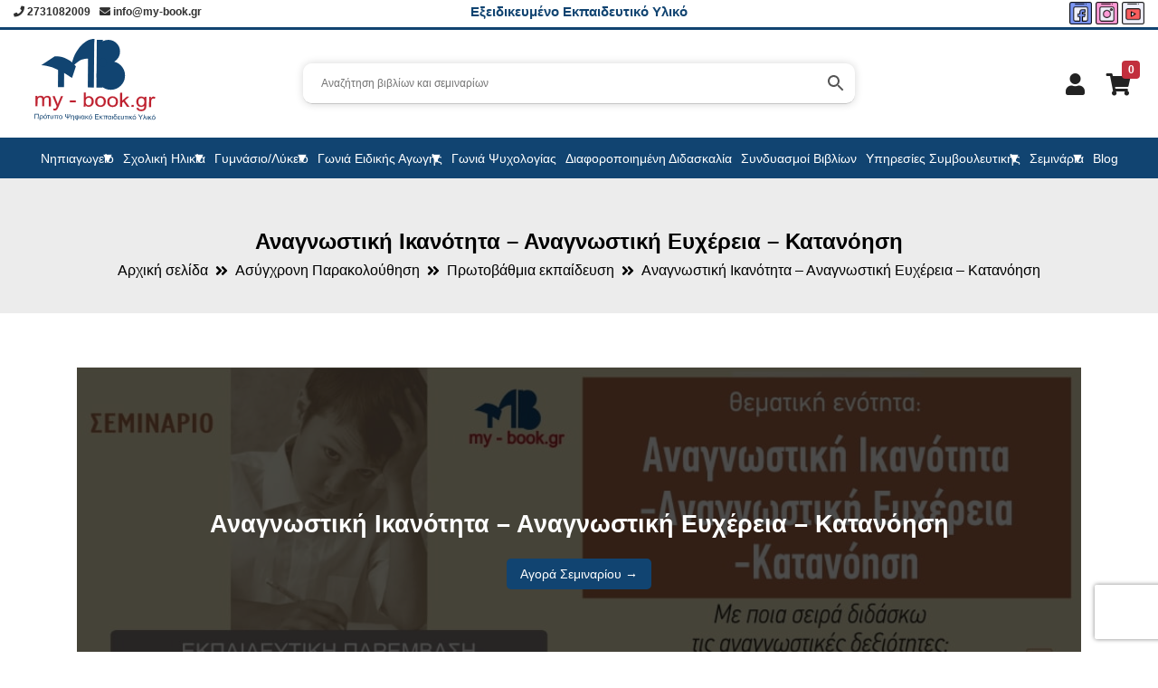

--- FILE ---
content_type: text/html; charset=UTF-8
request_url: https://my-book.gr/bookcase/asygchroni-parakoloythisi/protovathmia-ekpaideysi/anagnostiki-ikanotita-anagnostiki-e/
body_size: 33441
content:




















































































































































































































































































































































































































































































































<!DOCTYPE html>
<html lang="el" class="no-js">
<head>
	<meta name="facebook-domain-verification" content="hf2zz78hucso5z4grhwgg5ne0kxjtb" />

	<meta charset="UTF-8">
	<meta name="viewport" content="width=device-width">
	<script>!function(d,l){"use strict";var e=!1,o=!1;if(l.querySelector)if(d.addEventListener)e=!0;if(d.wp=d.wp||{},!d.wp.receiveEmbedMessage)if(d.wp.receiveEmbedMessage=function(e){var t=e.data;if(t)if(t.secret||t.message||t.value)if(!/[^a-zA-Z0-9]/.test(t.secret)){var r,a,i,s,n,o=l.querySelectorAll('iframe[data-secret="'+t.secret+'"]'),c=l.querySelectorAll('blockquote[data-secret="'+t.secret+'"]');for(r=0;r<c.length;r++)c[r].style.display="none";for(r=0;r<o.length;r++)if(a=o[r],e.source===a.contentWindow){if(a.removeAttribute("style"),"height"===t.message){if(1e3<(i=parseInt(t.value,10)))i=1e3;else if(~~i<200)i=200;a.height=i}if("link"===t.message)if(s=l.createElement("a"),n=l.createElement("a"),s.href=a.getAttribute("src"),n.href=t.value,n.host===s.host)if(l.activeElement===a)d.top.location.href=t.value}}},e)d.addEventListener("message",d.wp.receiveEmbedMessage,!1),l.addEventListener("DOMContentLoaded",t,!1),d.addEventListener("load",t,!1);function t(){if(!o){o=!0;var e,t,r,a,i=-1!==navigator.appVersion.indexOf("MSIE 10"),s=!!navigator.userAgent.match(/Trident.*rv:11\./),n=l.querySelectorAll("iframe.wp-embedded-content");for(t=0;t<n.length;t++){if(!(r=n[t]).getAttribute("data-secret"))a=Math.random().toString(36).substr(2,10),r.src+="#?secret="+a,r.setAttribute("data-secret",a);if(i||s)(e=r.cloneNode(!0)).removeAttribute("security"),r.parentNode.replaceChild(e,r)}}}}(window,document);</script>
    <script id="Cookiebot" src="https://consent.cookiebot.com/uc.js" data-cbid="7d3158a6-6e94-4ffd-9184-c0632c50b6f1" data-blockingmode="auto" type="text/javascript"></script>
	<script>(function(html){html.className = html.className.replace(/\bno-js\b/,'js')})(document.documentElement);</script>
<meta name='robots' content='index, follow, max-image-preview:large, max-snippet:-1, max-video-preview:-1' />

	<!-- This site is optimized with the Yoast SEO plugin v16.4 - https://yoast.com/wordpress/plugins/seo/ -->
	<title>Αναγνωστική Ικανότητα - Αναγνωστική Ευχέρεια - Κατανόηση | My-Book.gr</title>
	<link rel="canonical" href="https://my-book.gr/bookcase/asygchroni-parakoloythisi/protovathmia-ekpaideysi/anagnostiki-ikanotita-anagnostiki-e/" />
	<meta property="og:locale" content="el_GR" />
	<meta property="og:type" content="article" />
	<meta property="og:title" content="Αναγνωστική Ικανότητα - Αναγνωστική Ευχέρεια - Κατανόηση | My-Book.gr" />
	<meta property="og:description" content="ΑΝΑΓΝΩΣΤΙΚΗ ΙΚΑΝΟΤΗΤΑ/ΑΝΑΓΝΩΣΤΙΚΗ ΕΥΧΕΡΕΙΑ-ΚΑΤΑΝΟΗΣΗ &nbsp; 💬 Ομιλητές: Ηλιοπούλου Μάρθα Ειδική Παιδαγωγός/Φιλόλογος MA Special Education/B.T.E.C Edexcel Μέλος Πανελλήνιας Ένωσης Ειδικών Παιδαγωγών Ζάβρα Νίκη Φιλόλογος/Εκπαιδευτής Ενηλίκων Επιμελήτρια/Συγγραφέας &nbsp; ➡️ ΣΚΟΠΟΣ/ΣΤΟΧΟΙ Ο βασικός σκοπός και οι επιμέρους στόχοι του σεμιναρίου «Αναγνωστική Ικανότητα/Αναγνωστική Ευχέρεια-Κατανόηση» είναι:  Σκοπός: υιοθέτηση θεωρητικών και πρακτικών γνώσεων για την ενίσχυση δεξιοτήτων ανάγνωσης. Στόχοι: Επίπεδο γνώσεων: βαθύτερηΠερισσότερα" />
	<meta property="og:url" content="https://my-book.gr/bookcase/asygchroni-parakoloythisi/protovathmia-ekpaideysi/anagnostiki-ikanotita-anagnostiki-e/" />
	<meta property="og:site_name" content="My-Book.gr" />
	<meta property="article:publisher" content="https://www.facebook.com/My-Book-%ce%95%ce%be%ce%b5%ce%b9%ce%b4%ce%b9%ce%ba%ce%b5%cf%85%ce%bc%ce%ad%ce%bd%ce%bf-%ce%b5%ce%ba%cf%80%ce%b1%ce%b9%ce%b4%ce%b5%cf%85%cf%84%ce%b9%ce%ba%cf%8c-%cf%88%ce%b7%cf%86%ce%b9%ce%b1%ce%ba%cf%8c-%cf%85%ce%bb%ce%b9%ce%ba%cf%8c-302689040157673/" />
	<meta property="article:modified_time" content="2026-01-12T09:16:43+00:00" />
	<meta property="og:image" content="https://my-book.gr/wp-content/uploads/2021/12/α4-Αναγνωστική-ικανότητα-1-scaled.jpg" />
	<meta property="og:image:width" content="1810" />
	<meta property="og:image:height" content="2560" />
	<meta name="twitter:card" content="summary_large_image" />
	<meta name="twitter:label1" content="Εκτιμώμενος χρόνος διαβάσματος" />
	<meta name="twitter:data1" content="2 λεπτά" />
	<script type="application/ld+json" class="yoast-schema-graph">{"@context":"https://schema.org","@graph":[{"@type":"WebSite","@id":"https://my-book.gr/#website","url":"https://my-book.gr/","name":"My-Book.gr","description":"\u03a3\u03cd\u03b3\u03c7\u03c1\u03bf\u03bd\u03bf \u03a8\u03b7\u03c6\u03b9\u03b1\u03ba\u03cc \u0395\u03ba\u03c0\u03b1\u03b9\u03b4\u03b5\u03c5\u03c4\u03b9\u03ba\u03cc \u03a5\u03bb\u03b9\u03ba\u03cc \u03b3\u03b9\u03b1 \u039c\u03b1\u03b8\u03b7\u03c4\u03ad\u03c2","potentialAction":[{"@type":"SearchAction","target":"https://my-book.gr/?s={search_term_string}","query-input":"required name=search_term_string"}],"inLanguage":"el"},{"@type":"ImageObject","@id":"https://my-book.gr/bookcase/asygchroni-parakoloythisi/protovathmia-ekpaideysi/anagnostiki-ikanotita-anagnostiki-e/#primaryimage","inLanguage":"el","url":"https://my-book.gr/wp-content/uploads/2021/12/\u03b14-\u0391\u03bd\u03b1\u03b3\u03bd\u03c9\u03c3\u03c4\u03b9\u03ba\u03ae-\u03b9\u03ba\u03b1\u03bd\u03cc\u03c4\u03b7\u03c4\u03b1-1-scaled.jpg","contentUrl":"https://my-book.gr/wp-content/uploads/2021/12/\u03b14-\u0391\u03bd\u03b1\u03b3\u03bd\u03c9\u03c3\u03c4\u03b9\u03ba\u03ae-\u03b9\u03ba\u03b1\u03bd\u03cc\u03c4\u03b7\u03c4\u03b1-1-scaled.jpg","width":1810,"height":2560},{"@type":"WebPage","@id":"https://my-book.gr/bookcase/asygchroni-parakoloythisi/protovathmia-ekpaideysi/anagnostiki-ikanotita-anagnostiki-e/#webpage","url":"https://my-book.gr/bookcase/asygchroni-parakoloythisi/protovathmia-ekpaideysi/anagnostiki-ikanotita-anagnostiki-e/","name":"\u0391\u03bd\u03b1\u03b3\u03bd\u03c9\u03c3\u03c4\u03b9\u03ba\u03ae \u0399\u03ba\u03b1\u03bd\u03cc\u03c4\u03b7\u03c4\u03b1 - \u0391\u03bd\u03b1\u03b3\u03bd\u03c9\u03c3\u03c4\u03b9\u03ba\u03ae \u0395\u03c5\u03c7\u03ad\u03c1\u03b5\u03b9\u03b1 - \u039a\u03b1\u03c4\u03b1\u03bd\u03cc\u03b7\u03c3\u03b7 | My-Book.gr","isPartOf":{"@id":"https://my-book.gr/#website"},"primaryImageOfPage":{"@id":"https://my-book.gr/bookcase/asygchroni-parakoloythisi/protovathmia-ekpaideysi/anagnostiki-ikanotita-anagnostiki-e/#primaryimage"},"datePublished":"2021-12-21T07:13:04+00:00","dateModified":"2026-01-12T09:16:43+00:00","breadcrumb":{"@id":"https://my-book.gr/bookcase/asygchroni-parakoloythisi/protovathmia-ekpaideysi/anagnostiki-ikanotita-anagnostiki-e/#breadcrumb"},"inLanguage":"el","potentialAction":[{"@type":"ReadAction","target":["https://my-book.gr/bookcase/asygchroni-parakoloythisi/protovathmia-ekpaideysi/anagnostiki-ikanotita-anagnostiki-e/"]}]},{"@type":"BreadcrumbList","@id":"https://my-book.gr/bookcase/asygchroni-parakoloythisi/protovathmia-ekpaideysi/anagnostiki-ikanotita-anagnostiki-e/#breadcrumb","itemListElement":[{"@type":"ListItem","position":1,"item":{"@type":"WebPage","@id":"https://my-book.gr/","url":"https://my-book.gr/","name":"Home"}},{"@type":"ListItem","position":2,"item":{"@type":"WebPage","@id":"https://my-book.gr/bibliothiki/","url":"https://my-book.gr/bibliothiki/","name":"\u0392\u03b9\u03b2\u03bb\u03b9\u03bf\u03b8\u03ae\u03ba\u03b7"}},{"@type":"ListItem","position":3,"item":{"@id":"https://my-book.gr/bookcase/asygchroni-parakoloythisi/protovathmia-ekpaideysi/anagnostiki-ikanotita-anagnostiki-e/#webpage"}}]}]}</script>
	<!-- / Yoast SEO plugin. -->


<link rel='dns-prefetch' href='//cdnjs.cloudflare.com' />
<link rel='dns-prefetch' href='//maxcdn.bootstrapcdn.com' />
<link rel='dns-prefetch' href='//www.google.com' />
<link rel='dns-prefetch' href='//fonts.googleapis.com' />
<link rel='dns-prefetch' href='//use.fontawesome.com' />
<link rel='dns-prefetch' href='//s.w.org' />
<link rel="alternate" type="application/rss+xml" title="Ροή Σχολίων Αναγνωστική Ικανότητα &#8211; Αναγνωστική Ευχέρεια &#8211; Κατανόηση &raquo; My-Book.gr" href="https://my-book.gr/bookcase/asygchroni-parakoloythisi/protovathmia-ekpaideysi/anagnostiki-ikanotita-anagnostiki-e/feed/" />
<link rel='stylesheet' id='wp-block-library-css'  href='https://my-book.gr/wp-includes/css/dist/block-library/style.min.css?ver=985700273446ab3304ab5e7a3e97910b.1733735179' type='text/css' media='all' />
<link rel='stylesheet' id='wc-block-vendors-style-css'  href='https://my-book.gr/wp-content/plugins/woocommerce/packages/woocommerce-blocks/build/vendors-style.css?ver=4.9.1.1733735179' type='text/css' media='all' />
<link rel='stylesheet' id='wc-block-style-css'  href='https://my-book.gr/wp-content/plugins/woocommerce/packages/woocommerce-blocks/build/style.css?ver=4.9.1.1733735179' type='text/css' media='all' />
<link rel='stylesheet' id='awsm-ead-public-css'  href='https://my-book.gr/wp-content/plugins/embed-any-document/css/embed-public.min.css?ver=2.6.1.1733735179' type='text/css' media='all' />
<link rel='stylesheet' id='contact-form-7-css'  href='https://my-book.gr/wp-content/plugins/contact-form-7/includes/css/styles.css?ver=5.4.1.1733735179' type='text/css' media='all' />
<link rel='stylesheet' id='wcmd-custombox-stylesheet-css'  href='https://my-book.gr/wp-content/plugins/woocommerce-mailchimp-discount/inc/assets/css/magnific-popup.css?ver=1.0.1733735179' type='text/css' media='all' />
<style id='wcmd-custombox-stylesheet-inline-css' type='text/css'>
#wcmd_modal{ min-height:auto;background:#114471;max-width:auto;}#wcmd_modal .mfp-close{ color:#FFFFFF !important; }#wcmd-form{float:none; max-width:auto;}.wcmd-title{ color:#ffffff;}.wcmd_text{ top:0px;left:0px;}.wcmd-btn{ background:#5a5462;color:#ffffff;}.wcmd-btn:hover{ background:#5a5462;}#wcmd-form label{ color:;}#wcmd-form .wcmd-confirm{ background:;}.wcmd-form .wcmd-validation.success{ background: #07365f; color: #ffffff; border: 1px solid #07365f; }.wcmd-form .wcmd-validation.error{ background: #114471; color: #fb5b5b; border: 1px solid #114471 }#wcmd_modal .wcmd-checkbox-wrap * { color:#ffffff;}
</style>
<link rel='stylesheet' id='woocommerce-layout-css'  href='https://my-book.gr/wp-content/plugins/woocommerce/assets/css/woocommerce-layout.css?ver=5.3.3.1733735179' type='text/css' media='all' />
<link rel='stylesheet' id='woocommerce-smallscreen-css'  href='https://my-book.gr/wp-content/plugins/woocommerce/assets/css/woocommerce-smallscreen.css?ver=5.3.3.1733735179' type='text/css' media='only screen and (max-width: 768px)' />
<link rel='stylesheet' id='woocommerce-general-css'  href='https://my-book.gr/wp-content/plugins/woocommerce/assets/css/woocommerce.css?ver=5.3.3.1733735179' type='text/css' media='all' />
<style id='woocommerce-inline-inline-css' type='text/css'>
.woocommerce form .form-row .required { visibility: visible; }
</style>
<link rel='stylesheet' id='wpccp-css'  href='https://my-book.gr/wp-content/plugins/wp-content-copy-protection/assets/css/style.min.css?ver=1614589609.1733735179' type='text/css' media='all' />
<link rel='stylesheet' id='chosen-css'  href='https://my-book.gr/wp-content/plugins/wp-event-manager/assets/css/chosen.css?ver=985700273446ab3304ab5e7a3e97910b.1733735179' type='text/css' media='all' />
<link rel='stylesheet' id='wp-event-manager-frontend-css'  href='https://my-book.gr/wp-content/plugins/wp-event-manager/assets/css/frontend.min.css?ver=985700273446ab3304ab5e7a3e97910b.1733735179' type='text/css' media='all' />
<link rel='stylesheet' id='wp-event-manager-jquery-ui-css-css'  href='https://my-book.gr/wp-content/plugins/wp-event-manager/assets/js/jquery-ui/jquery-ui.css?ver=985700273446ab3304ab5e7a3e97910b.1733735179' type='text/css' media='all' />
<link rel='stylesheet' id='wp-event-manager-jquery-timepicker-css-css'  href='https://my-book.gr/wp-content/plugins/wp-event-manager/assets/js/jquery-timepicker/jquery.timepicker.min.css?ver=985700273446ab3304ab5e7a3e97910b.1733735179' type='text/css' media='all' />
<link rel='stylesheet' id='wp-event-manager-grid-style-css'  href='https://my-book.gr/wp-content/plugins/wp-event-manager/assets/css/wpem-grid.min.css?ver=985700273446ab3304ab5e7a3e97910b.1733735179' type='text/css' media='all' />
<link rel='stylesheet' id='wp-event-manager-font-style-css'  href='https://my-book.gr/wp-content/plugins/wp-event-manager/assets/fonts/style.css?ver=985700273446ab3304ab5e7a3e97910b.1733735179' type='text/css' media='all' />
<link rel='stylesheet' id='aws-style-css'  href='https://my-book.gr/wp-content/plugins/advanced-woo-search//assets/css/common.css?ver=2.29.1733735179' type='text/css' media='all' />
<link rel='stylesheet' id='dlm-frontend-css'  href='https://my-book.gr/wp-content/plugins/download-monitor/assets/css/frontend.css?ver=985700273446ab3304ab5e7a3e97910b.1733735179' type='text/css' media='all' />
<link rel='stylesheet' id='woosb-frontend-css'  href='https://my-book.gr/wp-content/plugins/woo-product-bundle/assets/css/frontend.css?ver=985700273446ab3304ab5e7a3e97910b.1733735179' type='text/css' media='all' />
<link rel='stylesheet' id='roboto-css'  href='//fonts.googleapis.com/css?family=Roboto&#038;ver=1733735179' type='text/css' media='all' />
<link rel='stylesheet' id='font-awesome-css2-css'  href='//cdnjs.cloudflare.com/ajax/libs/font-awesome/4.7.0/css/font-awesome.min.css?ver=985700273446ab3304ab5e7a3e97910b.1733735179' type='text/css' media='all' />
<link rel='stylesheet' id='bootstrap-css-css'  href='//maxcdn.bootstrapcdn.com/bootstrap/4.5.2/css/bootstrap.min.css?ver=1733735179' type='text/css' media='all' />
<link rel='stylesheet' id='fancybox-css-css'  href='https://my-book.gr/wp-content/themes/mybook/assets/vendor/fancybox-gallery/css/jquery.fancybox.css?ver=1733735179' type='text/css' media='all' />
<link rel='stylesheet' id='justified-gallery-css-css'  href='https://my-book.gr/wp-content/themes/mybook/assets/vendor/justified-gallery/css/justifiedGallery.css?ver=1733735179' type='text/css' media='all' />
<link rel='stylesheet' id='margnific-popup-css-css'  href='https://my-book.gr/wp-content/themes/mybook/assets/vendor/magnific-popup/magnific-popup.css?ver=1733735179' type='text/css' media='all' />
<link rel='stylesheet' id='mybook-style-css'  href='https://my-book.gr/wp-content/themes/mybook/style.css?ver=20200318.1733735179' type='text/css' media='all' />
<style id='mybook-style-inline-css' type='text/css'>

			.post-navigation .nav-previous { background-image: url(https://my-book.gr/wp-content/uploads/2021/12/α4-ΔΙΔΑΚΤΙΚΗ-ΛΟΓΟΤΕΧΝΙΑ-scaled.jpg); }
			.post-navigation .nav-previous .post-title, .post-navigation .nav-previous a:hover .post-title, .post-navigation .nav-previous .meta-nav { color: #fff; }
			.post-navigation .nav-previous a:before { background-color: rgba(0, 0, 0, 0.4); }
		
			.post-navigation .nav-next { background-image: url(https://my-book.gr/wp-content/uploads/2021/12/α4-ΨΥΧΟΠΑΙΔΑΓΩΓΙΚΟ-ΠΡΟΓΡΑΜΜΑ-scaled.jpg); border-top: 0; }
			.post-navigation .nav-next .post-title, .post-navigation .nav-next a:hover .post-title, .post-navigation .nav-next .meta-nav { color: #fff; }
			.post-navigation .nav-next a:before { background-color: rgba(0, 0, 0, 0.4); }
		
</style>
<link rel='stylesheet' id='Slick-CDN-css'  href='https://my-book.gr/wp-content/themes/mybook/assets/vendor/slick/slick.css?ver=1733735179' type='text/css' media='all' />
<link rel='stylesheet' id='font-awesome-official-css'  href='https://use.fontawesome.com/releases/v5.15.4/css/all.css?ver=1733735179' type='text/css' media='all' integrity="sha384-DyZ88mC6Up2uqS4h/KRgHuoeGwBcD4Ng9SiP4dIRy0EXTlnuz47vAwmeGwVChigm" crossorigin="anonymous" />
<link rel='stylesheet' id='slick-css'  href='https://my-book.gr/wp-content/plugins/woo-product-gallery-slider/assets/css/slick.css?ver=2.1.3.1733735179' type='text/css' media='all' />
<link rel='stylesheet' id='slick-theme-css'  href='https://my-book.gr/wp-content/plugins/woo-product-gallery-slider/assets/css/slick-theme.css?ver=2.1.3.1733735179' type='text/css' media='all' />
<link rel='stylesheet' id='fancybox-css'  href='https://my-book.gr/wp-content/plugins/woo-product-gallery-slider/assets/css/jquery.fancybox.min.css?ver=2.1.3.1733735179' type='text/css' media='all' />
<style id='fancybox-inline-css' type='text/css'>

                .wpgs-nav .slick-active img{opacity:.7;transition:all ease-in .3s}.wpgs-nav .slick-current img{opacity:1}
                .wpgs-for .slick-arrow{position:absolute;z-index:1;cursor:pointer;top:50%;margin-top:-15px}
                .wpgs .slick-disabled{display:none;}
                .flaticon-right-arrow{right:0}
                .wpgs-for .slick-arrow::before,.wpgs-nav .slick-prev::before, .wpgs-nav .slick-next::before{color: #222222 !important;}
                .fancybox-bg{background: #222 !important;}                        
                
					.wpgs-nav .slick-track {
						transform: inherit !important;
					}
				
</style>
<link rel='stylesheet' id='flaticon-wpgs-css'  href='https://my-book.gr/wp-content/plugins/woo-product-gallery-slider/assets/css/font/flaticon.css?ver=2.1.3.1733735179' type='text/css' media='all' />
<link rel='stylesheet' id='font-awesome-official-v4shim-css'  href='https://use.fontawesome.com/releases/v5.15.4/css/v4-shims.css?ver=1733735179' type='text/css' media='all' integrity="sha384-Vq76wejb3QJM4nDatBa5rUOve+9gkegsjCebvV/9fvXlGWo4HCMR4cJZjjcF6Viv" crossorigin="anonymous" />
<style id='font-awesome-official-v4shim-inline-css' type='text/css'>
@font-face {
font-family: "FontAwesome";
font-display: block;
src: url("https://use.fontawesome.com/releases/v5.15.4/webfonts/fa-brands-400.eot"),
		url("https://use.fontawesome.com/releases/v5.15.4/webfonts/fa-brands-400.eot?#iefix") format("embedded-opentype"),
		url("https://use.fontawesome.com/releases/v5.15.4/webfonts/fa-brands-400.woff2") format("woff2"),
		url("https://use.fontawesome.com/releases/v5.15.4/webfonts/fa-brands-400.woff") format("woff"),
		url("https://use.fontawesome.com/releases/v5.15.4/webfonts/fa-brands-400.ttf") format("truetype"),
		url("https://use.fontawesome.com/releases/v5.15.4/webfonts/fa-brands-400.svg#fontawesome") format("svg");
}

@font-face {
font-family: "FontAwesome";
font-display: block;
src: url("https://use.fontawesome.com/releases/v5.15.4/webfonts/fa-solid-900.eot"),
		url("https://use.fontawesome.com/releases/v5.15.4/webfonts/fa-solid-900.eot?#iefix") format("embedded-opentype"),
		url("https://use.fontawesome.com/releases/v5.15.4/webfonts/fa-solid-900.woff2") format("woff2"),
		url("https://use.fontawesome.com/releases/v5.15.4/webfonts/fa-solid-900.woff") format("woff"),
		url("https://use.fontawesome.com/releases/v5.15.4/webfonts/fa-solid-900.ttf") format("truetype"),
		url("https://use.fontawesome.com/releases/v5.15.4/webfonts/fa-solid-900.svg#fontawesome") format("svg");
}

@font-face {
font-family: "FontAwesome";
font-display: block;
src: url("https://use.fontawesome.com/releases/v5.15.4/webfonts/fa-regular-400.eot"),
		url("https://use.fontawesome.com/releases/v5.15.4/webfonts/fa-regular-400.eot?#iefix") format("embedded-opentype"),
		url("https://use.fontawesome.com/releases/v5.15.4/webfonts/fa-regular-400.woff2") format("woff2"),
		url("https://use.fontawesome.com/releases/v5.15.4/webfonts/fa-regular-400.woff") format("woff"),
		url("https://use.fontawesome.com/releases/v5.15.4/webfonts/fa-regular-400.ttf") format("truetype"),
		url("https://use.fontawesome.com/releases/v5.15.4/webfonts/fa-regular-400.svg#fontawesome") format("svg");
unicode-range: U+F004-F005,U+F007,U+F017,U+F022,U+F024,U+F02E,U+F03E,U+F044,U+F057-F059,U+F06E,U+F070,U+F075,U+F07B-F07C,U+F080,U+F086,U+F089,U+F094,U+F09D,U+F0A0,U+F0A4-F0A7,U+F0C5,U+F0C7-F0C8,U+F0E0,U+F0EB,U+F0F3,U+F0F8,U+F0FE,U+F111,U+F118-F11A,U+F11C,U+F133,U+F144,U+F146,U+F14A,U+F14D-F14E,U+F150-F152,U+F15B-F15C,U+F164-F165,U+F185-F186,U+F191-F192,U+F1AD,U+F1C1-F1C9,U+F1CD,U+F1D8,U+F1E3,U+F1EA,U+F1F6,U+F1F9,U+F20A,U+F247-F249,U+F24D,U+F254-F25B,U+F25D,U+F267,U+F271-F274,U+F279,U+F28B,U+F28D,U+F2B5-F2B6,U+F2B9,U+F2BB,U+F2BD,U+F2C1-F2C2,U+F2D0,U+F2D2,U+F2DC,U+F2ED,U+F328,U+F358-F35B,U+F3A5,U+F3D1,U+F410,U+F4AD;
}
</style>
<!--n2css--><script type='text/javascript' src='https://my-book.gr/wp-includes/js/jquery/jquery.min.js?ver=3.5.1.1733735179' id='jquery-core-js'></script>
<script type='text/javascript' src='https://my-book.gr/wp-includes/js/jquery/jquery-migrate.min.js?ver=3.3.2.1733735179' id='jquery-migrate-js'></script>
<script type='text/javascript' src='https://my-book.gr/wp-content/plugins/woocommerce-mailchimp-discount/inc/assets/js/jquery.magnific-popup.min.js?ver=1.0.1733735179' id='wcmd-custombox-js'></script>
<script type='text/javascript' id='wcmd-custom-js-extra'>
/* <![CDATA[ */
var wcmd = {"double_optin":"","effect":"mfp-with-fade","width":"0","overlayColor":"rgba(90,84,98,0.6)","delay":"1","success":"\u03a3\u03b1\u03c2 \u03b5\u03c5\u03c7\u03b1\u03c1\u03b9\u03c3\u03c4\u03bf\u03cd\u03bc\u03b5, \u03b7 \u03b5\u03b3\u03b3\u03c1\u03b1\u03c6\u03ae \u03c3\u03b1\u03c2 \u03ae\u03c4\u03b1\u03bd \u03b5\u03c0\u03b9\u03c4\u03c5\u03c7\u03ae\u03c2! \u0395\u03bb\u03ad\u03b3\u03be\u03c4\u03b5 \u03c4\u03b1 \u03b5\u03b9\u03c3\u03b5\u03c1\u03c7\u03cc\u03bc\u03b5\u03bd\u03b1 email \u03c3\u03b1\u03c2 \u03b3\u03b9\u03b1 \u03bd\u03b1 \u03b5\u03c0\u03b9\u03b2\u03b5\u03b2\u03b1\u03b9\u03ce\u03c3\u03b5\u03c4\u03b5 \u03c4\u03b7\u03bd \u03b5\u03b3\u03b3\u03c1\u03b1\u03c6\u03ae \u03c3\u03b1\u03c2 \u03ba\u03b1\u03b9 \u03bd\u03b1 \u03bb\u03ac\u03b2\u03b5\u03c4\u03b5 \u03c4\u03bf\u03bd \u03b5\u03ba\u03c0\u03c4\u03c9\u03c4\u03b9\u03ba\u03cc \u03ba\u03c9\u03b4\u03b9\u03ba\u03cc \u03b3\u03b9\u03b1 \u03c4\u03b7\u03bd \u03b5\u03c0\u03cc\u03bc\u03b5\u03bd\u03b7 \u03b1\u03b3\u03bf\u03c1\u03ac \u03c3\u03b1\u03c2!","cookie_length":"30","wcmd_popup":"yes","valid_email":"\u03a0\u03b1\u03c1\u03b1\u03ba\u03b1\u03bb\u03bf\u03cd\u03bc\u03b5 \u03b5\u03b9\u03c3\u03ac\u03b3\u03b5\u03c4\u03b5 \u03ad\u03bd\u03b1 \u03ad\u03b3\u03ba\u03c5\u03c1\u03bf email","enable_terms_condition":"yes","terms_condition_error":"\u03a0\u03b1\u03c1\u03b1\u03ba\u03b1\u03bb\u03bf\u03cd\u03bc\u03b5 \u03b1\u03c0\u03bf\u03b4\u03b5\u03c7\u03c4\u03b5\u03af\u03c4\u03b5 \u03c4\u03bf\u03c5\u03c2 \u03cc\u03c1\u03bf\u03c5\u03c2 \u03ba\u03b1\u03b9 \u03c4\u03b9\u03c2 \u03c0\u03c1\u03bf\u03cb\u03c0\u03bf\u03b8\u03ad\u03c3\u03b5\u03b9\u03c2","ajax_url":"https:\/\/my-book.gr\/wp-admin\/admin-ajax.php","exit_intent":"","hinge":"","overlay_click":"yes","btn_trigger":"yes","only_btn":"yes","close_time":"7","wcmd_home":"","disable_popup_on_mobile":"yes","is_home":"","signup_redirect":"","redirect_url":"https:\/\/my-book.gr\/bibliothiki\/","redirect_timeout":"4","email_sent_error":"There was an error trying to send your message. Please try again later."};
/* ]]> */
</script>
<script type='text/javascript' src='https://my-book.gr/wp-content/plugins/woocommerce-mailchimp-discount/inc/assets/js/wcmd-custom.js?ver=1.0.1733735179' id='wcmd-custom-js'></script>
<link rel="https://api.w.org/" href="https://my-book.gr/wp-json/" /><link rel="alternate" type="application/json" href="https://my-book.gr/wp-json/wp/v2/product/26991" /><link rel="EditURI" type="application/rsd+xml" title="RSD" href="https://my-book.gr/xmlrpc.php?rsd" />
<link rel="wlwmanifest" type="application/wlwmanifest+xml" href="https://my-book.gr/wp-includes/wlwmanifest.xml" /> 

<link rel='shortlink' href='https://my-book.gr/?p=26991' />
<link rel="alternate" type="application/json+oembed" href="https://my-book.gr/wp-json/oembed/1.0/embed?url=https%3A%2F%2Fmy-book.gr%2Fbookcase%2Fasygchroni-parakoloythisi%2Fprotovathmia-ekpaideysi%2Fanagnostiki-ikanotita-anagnostiki-e%2F" />
<link rel="alternate" type="text/xml+oembed" href="https://my-book.gr/wp-json/oembed/1.0/embed?url=https%3A%2F%2Fmy-book.gr%2Fbookcase%2Fasygchroni-parakoloythisi%2Fprotovathmia-ekpaideysi%2Fanagnostiki-ikanotita-anagnostiki-e%2F&#038;format=xml" />
<meta name="cdp-version" content="1.4.6" />
<!-- This website runs the Product Feed PRO for WooCommerce by AdTribes.io plugin -->
<meta name="tec-api-version" content="v1"><meta name="tec-api-origin" content="https://my-book.gr"><link rel="https://theeventscalendar.com/" href="https://my-book.gr/wp-json/tribe/events/v1/" />	<noscript><style>.woocommerce-product-gallery{ opacity: 1 !important; }</style></noscript>
	<script  type="text/javascript" defer="defer">var track_option = null;var ua_track_id = "UA-101731885-1";var ga4_measure_id = null;var adsTringId = false;var ads_ert = false;var ads_edrt = false;</script><script async src="https://www.googletagmanager.com/gtag/js?id=UA-101731885-1"></script>
                <script>
                  window.dataLayer = window.dataLayer || [];
                  function gtag(){dataLayer.push(arguments);}
                  gtag("js", new Date());
                  gtag("config", "UA-101731885-1",{ "cookie_domain":"auto"});
                  if(adsTringId != "" && ( ads_ert == 1 || ads_edrt == 1)){
                     gtag("config", "AW-");
                  }
                </script>
                <script>(window.gaDevIds=window.gaDevIds||[]).push('5CDcaG');</script><link rel="icon" href="https://my-book.gr/wp-content/uploads/2017/11/cropped-android-icon-192x192-1-32x32.png" sizes="32x32" />
<link rel="icon" href="https://my-book.gr/wp-content/uploads/2017/11/cropped-android-icon-192x192-1-192x192.png" sizes="192x192" />
<link rel="apple-touch-icon" href="https://my-book.gr/wp-content/uploads/2017/11/cropped-android-icon-192x192-1-180x180.png" />
<meta name="msapplication-TileImage" content="https://my-book.gr/wp-content/uploads/2017/11/cropped-android-icon-192x192-1-270x270.png" />

<div align="center">
	<noscript>
		<div style="position:fixed; top:0px; left:0px; z-index:3000; height:100%; width:100%; background-color:#FFFFFF">
			<br/><br/>
			<div style="font-family: Tahoma; font-size: 14px; background-color:#FFFFCC; border: 1pt solid Black; padding: 10pt;">
				Sorry, you have Javascript Disabled! To see this page as it is meant to appear, please enable your Javascript!
			</div>
		</div>
	</noscript>
</div>
	<!--[if lt IE 9]>
	<script src="https://my-book.gr/wp-content/themes/mybook/js/html5.js"></script>
	<![endif]-->
	<!-- Google Analytics -->
	<script>
	(function(i,s,o,g,r,a,m){i['GoogleAnalyticsObject']=r;i[r]=i[r]||function(){
	(i[r].q=i[r].q||[]).push(arguments)},i[r].l=1*new Date();a=s.createElement(o),
	m=s.getElementsByTagName(o)[0];a.async=1;a.src=g;m.parentNode.insertBefore(a,m)
	})(window,document,'script','https://www.google-analytics.com/analytics.js','ga');
	ga('create','UA-101731885-1','auto');
	ga('send','pageview');
	</script>
	<script async src="https://www.googletagmanager.com/gtag/js?id=AW-761175751"></script>
	<script>window.dataLayer = window.dataLayer || []; function gtag(){dataLayer.push(arguments);} gtag('js', new Date()); gtag('config', 'AW-761175751');</script>


	<!-- Cookie plugin  -->
	<script src="https://cdn.jsdelivr.net/npm/js-cookie@rc/dist/js.cookie.min.js"></script>


</head>

<body class="product-template-default single single-product postid-26991 theme-mybook woocommerce woocommerce-page woocommerce-no-js tribe-no-js mybook">
	<!-- Previus Class of popup simvouleftiki_PopUp -->
	<div class="BlackF_PopUp HidePopUp">
		<div class="popOverlay"></div>
		<div class="popUpWrapper">
			<!-- <a href="https://my-book.gr/"> -->
			<!-- <img src=""> -->
			<!-- <div class="ReadMoreBtn_popup">Περισσότερα</div> -->
			<!-- </a> -->
			<h2>Black Week</h2>
			<div class="Subtitle pb-3"> My-Book Friday </div>
			<div class="text pb-3"> Θες να μάθεις πρώτος/η για όλες τις προσφορές της Black Week που έρχεται; <br> Γράψου στο newsletter μας!</div>
			<div class="mail_form"><script>(function() {
	window.mc4wp = window.mc4wp || {
		listeners: [],
		forms: {
			on: function(evt, cb) {
				window.mc4wp.listeners.push(
					{
						event   : evt,
						callback: cb
					}
				);
			}
		}
	}
})();
</script><!-- Mailchimp for WordPress v4.8.5 - https://wordpress.org/plugins/mailchimp-for-wp/ --><form id="mc4wp-form-1" class="mc4wp-form mc4wp-form-162" method="post" data-id="162" data-name="Newsletter Signup Form" ><div class="mc4wp-form-fields"><div class="form-group">
  <div class="input-group">
    <span class="input-group-addon">
      <span class="input-group-icon fa fa-envelope"></span>
    </span>
    <input type="email" name="EMAIL" placeholder="Tο email σας" required class="form-control" />
    <span class="input-group-btn">
      <input type="submit" class="btn btn-sm btn-primary" value="Εγγραφή" />
    </span>
  </div>
</div></div><label style="display: none !important;">Leave this field empty if you're human: <input type="text" name="_mc4wp_honeypot" value="" tabindex="-1" autocomplete="off" /></label><input type="hidden" name="_mc4wp_timestamp" value="1768423145" /><input type="hidden" name="_mc4wp_form_id" value="162" /><input type="hidden" name="_mc4wp_form_element_id" value="mc4wp-form-1" /><div class="mc4wp-response"></div></form><!-- / Mailchimp for WordPress Plugin --></div>
			<div class="CloseBtn_popup">X</div>
		</div>
	</div>
		
		 <script type="text/javascript">
		 	jQuery(function ($) {
				$(document).ready(function () {

					
					// init value of cookie counter
					if( Cookies.get("MyBookNavCookie") == undefined){
					 
		    			Cookies.set("MyBookNavCookie", 0,{ expires: 30});		    			

					}else if( Cookies.get("MyBookNavCookie") < 10){
						// increase cookie value if it is under 3 
						var counter = Cookies.get("MyBookNavCookie");
						counter++;
						Cookies.set("MyBookNavCookie", counter, { expires: 1});
					 
					}
 					// if user if navigated up to 2 pages then show the modal discound
					if (  Cookies.get("MyBookNavCookie")  == "10"){
						console.log("Value is:"+ Cookies.get("MyBookNavCookie") );
						var counter = Cookies.get("MyBookNavCookie");
						counter++;
						Cookies.set("MyBookNavCookie", counter, { expires: 30});
						$(".wcmd-trigger").trigger("click");
						$("html").css("overflow","hidden");
					}	
					// popup for simvouleftiki
 					if (  Cookies.get("MyBookNavCookie")  == 5 && $(".AccountCartColumn .cart_list").length == 0 ){
 						// TEMPORARY DEACTIVATE
 						// $(".simvouleftiki_PopUp").toggleClass('HidePopUp');
 						// $("html").css("overflow","hidden");
					}
					// Show Black Friday popup
					//if (  Cookies.get("MyBookNavCookie")  == 0 ){
 					//	// TEMPORARY DEACTIVATE
 					//	$(".BlackF_PopUp").toggleClass('HidePopUp');
 					//	$("html").css("overflow","hidden");
					//}
					$('.CloseBtn_popup').on('click',function(){
						$(".BlackF_PopUp").toggleClass('HidePopUp');
						$("html").css("overflow","auto");
					});
					
					// html css
					if (  Cookies.get("wcmd")  == "yes"){
						$("html").css("overflow","auto");
					}	
					//on close popup remove css from html element
					$(".mfp-close, .mfp-close-btn-in").on("click", function(){
						$("html").css("overflow","auto");

					});

				});
			});	
		 </script>
		<div class="site-wrap">
			<a href="#" class="wcmd-trigger"></a>

		
		     <!-- Display Desktop Setup -->
			<!-- <header id="header"> -->
				<div class="site-top-bar container-fluid">
					<div class="row">
						<div class="col-12 col-md-4 topbar-phone">
							<div class="topbar-phone-data">
								<div class="Head-top-phone">
									<span class="fa fa fa-phone"></span>
									2731082009								</div>
								<div class="head-top-email">
									<span class="fa fa-envelope"></span>
									info@my-book.gr								</div>
							</div>		
						</div>
						<div class="col-12 col-md-4 topbar-motto">
							<div class="topbar-motto-data text-center">
								Εξειδικευμένο Εκπαιδευτικό Υλικό							</div>
						</div>
						<div class="col-12 col-md-4 topbar-socials">								
							<div class="topbar-socials-data">
					        	<span class="facebook">
					        		<a href="https://www.facebook.com/my.book.ekpaideutiko.uliko/" target="_blank" title="Facebook">
					        			<img src="https://my-book.gr/wp-content/themes/mybook/images/icons/facebook-img-min.png">
					        		</a>
					        	</span>
								<span class="instagram">
					        			<a href="https://www.instagram.com/mybook.gr/" target="_blank" title="Instagram">
					        			 	<img src="https://my-book.gr/wp-content/themes/mybook/images/icons/instagram-img-min.png">
					        			</a>
					        	</span>
								<span class="youtube">
					     			<a href="https://www.youtube.com/channel/UCs54AQHsC3FosQK6aSDvd8g" target="_blank" title="Youtube">
					        			<img src="https://my-book.gr/wp-content/themes/mybook/images/icons/youtube-img-min.png">

					        		</a>
					        	</span>
					        </div>
						</div>
					</div>
					<!-- <hr class="topbar-seperator"> -->
					
				</div>
				<div class="To-Stick To-Stick-mobile">
				<div class="site-header">
					<div class="container-fluid">
					<div class="row no-gutters MainRow">
						<div class="col-3 order-1 burger-Col">
							<span class="mobile-menu">
								<span class="Mobile-Bars"> 
									<!-- <i class="fa fa-bars" aria-hidden="true" style="font-size: 35px;"></i> -->
									 <div class="hamburger hamburger--collapse">
									    <div class="hamburger-box">
									      <div class="hamburger-inner"></div>
									    </div>
									  </div>
								</span>
								  <div id="Mobile-Nav" class="mobile-nav ">
								  	<div class="MobileNav-Overlay">		
								  	</div>
								  	<div class="MobileNavCont navbar-collapse" >							  	
							        <ul id="MoBileMenuItems" class="navbar-nav "><li id="menu-item-10641" class="menu-item menu-item-type-custom menu-item-object-custom menu-item-has-children Dropdown-MenuItem menu-item-10641"><div class="Mob-Link"><a>Κατηγορίες</a></div>
<ul class="sub-menu">
	<li id="menu-item-10571" class="menu-item menu-item-type-taxonomy menu-item-object-product_cat menu-item-has-children Dropdown-MenuItem menu-item-10571"><div class="Mob-Link"><a href="https://my-book.gr/bibliothiki/nipiagwgeio/">Νηπιαγωγείο</a></div>
	<ul class="sub-menu">
		<li id="menu-item-25235" class="menu-item menu-item-type-taxonomy menu-item-object-product_cat menu-item-25235"><div class="Mob-Link"><a href="https://my-book.gr/bibliothiki/nipiagwgeio/ekpaideytiko-yliko/">Εκπαιδευτικό Υλικό</a></div></li>
		<li id="menu-item-25236" class="menu-item menu-item-type-taxonomy menu-item-object-product_cat menu-item-25236"><div class="Mob-Link"><a href="https://my-book.gr/bibliothiki/nipiagwgeio/paramythia/">Παραμύθια</a></div></li>
	</ul>
</li>
	<li id="menu-item-10572" class="menu-item menu-item-type-taxonomy menu-item-object-product_cat menu-item-has-children Dropdown-MenuItem menu-item-10572"><div class="Mob-Link"><a href="https://my-book.gr/bibliothiki/sxolikh-hlikia/">Σχολική Ηλικία</a></div>
	<ul class="sub-menu">
		<li id="menu-item-10579" class="menu-item menu-item-type-taxonomy menu-item-object-product_cat menu-item-has-children Dropdown-MenuItem menu-item-10579"><div class="Mob-Link"><a href="https://my-book.gr/bibliothiki/sxolikh-hlikia/a-dimotikou-sx/">Α&#8217; Δημοτικού</a></div>
		<ul class="sub-menu">
			<li id="menu-item-10585" class="menu-item menu-item-type-taxonomy menu-item-object-product_cat menu-item-10585"><div class="Mob-Link"><a href="https://my-book.gr/bibliothiki/sxolikh-hlikia/a-dimotikou-sx/glwssa-a/">Γλώσσα Α&#8217; Δημοτικού</a></div></li>
			<li id="menu-item-10591" class="menu-item menu-item-type-taxonomy menu-item-object-product_cat menu-item-10591"><div class="Mob-Link"><a href="https://my-book.gr/bibliothiki/sxolikh-hlikia/a-dimotikou-sx/mathimatika-a/">Μαθηματικά Α&#8217; Δημοτικού</a></div></li>
		</ul>
</li>
		<li id="menu-item-10580" class="menu-item menu-item-type-taxonomy menu-item-object-product_cat menu-item-has-children Dropdown-MenuItem menu-item-10580"><div class="Mob-Link"><a href="https://my-book.gr/bibliothiki/sxolikh-hlikia/b-dimotikou-sx/">Β’ Δημοτικού</a></div>
		<ul class="sub-menu">
			<li id="menu-item-10586" class="menu-item menu-item-type-taxonomy menu-item-object-product_cat menu-item-10586"><div class="Mob-Link"><a href="https://my-book.gr/bibliothiki/sxolikh-hlikia/b-dimotikou-sx/glwssa-b/">Γλώσσα Β&#8217; Δημοτικού</a></div></li>
			<li id="menu-item-10592" class="menu-item menu-item-type-taxonomy menu-item-object-product_cat menu-item-10592"><div class="Mob-Link"><a href="https://my-book.gr/bibliothiki/sxolikh-hlikia/b-dimotikou-sx/mathimatika-b/">Μαθηματικά Β&#8217; Δημοτικού</a></div></li>
		</ul>
</li>
		<li id="menu-item-10581" class="menu-item menu-item-type-taxonomy menu-item-object-product_cat menu-item-has-children Dropdown-MenuItem menu-item-10581"><div class="Mob-Link"><a href="https://my-book.gr/bibliothiki/sxolikh-hlikia/g-dimotikou-sx/">Γ&#8217; Δημοτικού</a></div>
		<ul class="sub-menu">
			<li id="menu-item-10587" class="menu-item menu-item-type-taxonomy menu-item-object-product_cat menu-item-10587"><div class="Mob-Link"><a href="https://my-book.gr/bibliothiki/sxolikh-hlikia/g-dimotikou-sx/glwssa-g/">Γλώσσα Γ&#8217; Δημοτικού</a></div></li>
			<li id="menu-item-10593" class="menu-item menu-item-type-taxonomy menu-item-object-product_cat menu-item-10593"><div class="Mob-Link"><a href="https://my-book.gr/bibliothiki/sxolikh-hlikia/g-dimotikou-sx/mathimatika-g/">Μαθηματικά Γ&#8217; Δημοτικού</a></div></li>
		</ul>
</li>
		<li id="menu-item-10582" class="menu-item menu-item-type-taxonomy menu-item-object-product_cat menu-item-has-children Dropdown-MenuItem menu-item-10582"><div class="Mob-Link"><a href="https://my-book.gr/bibliothiki/sxolikh-hlikia/d-dimotikou-sx/">Δ&#8217; Δημοτικού</a></div>
		<ul class="sub-menu">
			<li id="menu-item-10588" class="menu-item menu-item-type-taxonomy menu-item-object-product_cat menu-item-10588"><div class="Mob-Link"><a href="https://my-book.gr/bibliothiki/sxolikh-hlikia/d-dimotikou-sx/glwssa-d/">Γλώσσα Δ&#8217; Δημοτικού</a></div></li>
			<li id="menu-item-10594" class="menu-item menu-item-type-taxonomy menu-item-object-product_cat menu-item-10594"><div class="Mob-Link"><a href="https://my-book.gr/bibliothiki/sxolikh-hlikia/d-dimotikou-sx/mathimatika-d/">Μαθηματικά Δ&#8217; Δημοτικού</a></div></li>
			<li id="menu-item-10597" class="menu-item menu-item-type-taxonomy menu-item-object-product_cat menu-item-10597"><div class="Mob-Link"><a href="https://my-book.gr/bibliothiki/sxolikh-hlikia/d-dimotikou-sx/istoria-d/">Ιστορία Δ&#8217; Δημοτικού</a></div></li>
		</ul>
</li>
		<li id="menu-item-10583" class="menu-item menu-item-type-taxonomy menu-item-object-product_cat menu-item-has-children Dropdown-MenuItem menu-item-10583"><div class="Mob-Link"><a href="https://my-book.gr/bibliothiki/sxolikh-hlikia/e-dimotikou-sx/">Ε&#8217; Δημοτικού</a></div>
		<ul class="sub-menu">
			<li id="menu-item-10589" class="menu-item menu-item-type-taxonomy menu-item-object-product_cat menu-item-10589"><div class="Mob-Link"><a href="https://my-book.gr/bibliothiki/sxolikh-hlikia/e-dimotikou-sx/glwssa-e/">Γλώσσα Ε&#8217; Δημοτικού</a></div></li>
			<li id="menu-item-10595" class="menu-item menu-item-type-taxonomy menu-item-object-product_cat menu-item-10595"><div class="Mob-Link"><a href="https://my-book.gr/bibliothiki/sxolikh-hlikia/e-dimotikou-sx/mathimatika-e/">Μαθηματικά Ε&#8217; Δημοτικού</a></div></li>
			<li id="menu-item-10598" class="menu-item menu-item-type-taxonomy menu-item-object-product_cat menu-item-10598"><div class="Mob-Link"><a href="https://my-book.gr/bibliothiki/sxolikh-hlikia/e-dimotikou-sx/istoria-e/">Ιστορία Ε&#8217; Δημοτικού</a></div></li>
		</ul>
</li>
		<li id="menu-item-10584" class="menu-item menu-item-type-taxonomy menu-item-object-product_cat menu-item-has-children Dropdown-MenuItem menu-item-10584"><div class="Mob-Link"><a href="https://my-book.gr/bibliothiki/sxolikh-hlikia/st-dimotikou-sx/">ΣΤ&#8217; Δημοτικού</a></div>
		<ul class="sub-menu">
			<li id="menu-item-10590" class="menu-item menu-item-type-taxonomy menu-item-object-product_cat menu-item-10590"><div class="Mob-Link"><a href="https://my-book.gr/bibliothiki/sxolikh-hlikia/st-dimotikou-sx/glwssa-st/">Γλώσσα ΣΤ&#8217; Δημοτικού</a></div></li>
			<li id="menu-item-10596" class="menu-item menu-item-type-taxonomy menu-item-object-product_cat menu-item-10596"><div class="Mob-Link"><a href="https://my-book.gr/bibliothiki/sxolikh-hlikia/st-dimotikou-sx/mathimatika-st/">Μαθηματικά ΣΤ&#8217; Δημοτικού</a></div></li>
		</ul>
</li>
	</ul>
</li>
	<li id="menu-item-10573" class="menu-item menu-item-type-taxonomy menu-item-object-product_cat menu-item-has-children Dropdown-MenuItem menu-item-10573"><div class="Mob-Link"><a href="https://my-book.gr/bibliothiki/gymnasio-lykeio/">Γυμνάσιο/Λύκειο</a></div>
	<ul class="sub-menu">
		<li id="menu-item-10574" class="menu-item menu-item-type-taxonomy menu-item-object-product_cat menu-item-has-children Dropdown-MenuItem menu-item-10574"><div class="Mob-Link"><a href="https://my-book.gr/bibliothiki/gymnasio-lykeio/gymnasio/">Γυμνάσιο</a></div>
		<ul class="sub-menu">
			<li id="menu-item-10575" class="menu-item menu-item-type-taxonomy menu-item-object-product_cat menu-item-10575"><div class="Mob-Link"><a href="https://my-book.gr/bibliothiki/gymnasio-lykeio/gymnasio/a-gymnasiou/">Α γυμνασίου</a></div></li>
			<li id="menu-item-10576" class="menu-item menu-item-type-taxonomy menu-item-object-product_cat menu-item-10576"><div class="Mob-Link"><a href="https://my-book.gr/bibliothiki/gymnasio-lykeio/gymnasio/b-gymnasiou/">Β γυμνασίου</a></div></li>
			<li id="menu-item-10577" class="menu-item menu-item-type-taxonomy menu-item-object-product_cat menu-item-10577"><div class="Mob-Link"><a href="https://my-book.gr/bibliothiki/gymnasio-lykeio/gymnasio/g-gumnasiou/">Γ γυμνασίου</a></div></li>
		</ul>
</li>
		<li id="menu-item-10578" class="menu-item menu-item-type-taxonomy menu-item-object-product_cat menu-item-10578"><div class="Mob-Link"><a href="https://my-book.gr/bibliothiki/gymnasio-lykeio/lykeio/">Λύκειο</a></div></li>
	</ul>
</li>
	<li id="menu-item-10599" class="menu-item menu-item-type-taxonomy menu-item-object-product_cat menu-item-has-children Dropdown-MenuItem menu-item-10599"><div class="Mob-Link"><a href="https://my-book.gr/bibliothiki/eidikh-agwgh/">Γωνιά Ειδικής Αγωγής</a></div>
	<ul class="sub-menu">
		<li id="menu-item-10604" class="menu-item menu-item-type-taxonomy menu-item-object-product_cat menu-item-10604"><div class="Mob-Link"><a href="https://my-book.gr/bibliothiki/eidikh-agwgh/aytismos/">Αυτισμός</a></div></li>
		<li id="menu-item-10640" class="menu-item menu-item-type-taxonomy menu-item-object-product_cat menu-item-10640"><div class="Mob-Link"><a href="https://my-book.gr/bibliothiki/eidikh-agwgh/mathisiakes-diskolies-dislekia/">Μαθησιακές Δυσκολίες/Δυσλεξία</a></div></li>
		<li id="menu-item-10605" class="menu-item menu-item-type-taxonomy menu-item-object-product_cat menu-item-10605"><div class="Mob-Link"><a href="https://my-book.gr/bibliothiki/eidikh-agwgh/depy/">ΔΕΠ-Υ</a></div></li>
		<li id="menu-item-10603" class="menu-item menu-item-type-taxonomy menu-item-object-product_cat menu-item-10603"><div class="Mob-Link"><a href="https://my-book.gr/bibliothiki/eidikh-agwgh/logotherapeia/">Λογοθεραπεία</a></div></li>
		<li id="menu-item-10610" class="menu-item menu-item-type-taxonomy menu-item-object-product_cat menu-item-10610"><div class="Mob-Link"><a href="https://my-book.gr/bibliothiki/eidikh-agwgh/ergotherapeia/">Εργοθεραπεία</a></div></li>
		<li id="menu-item-10601" class="menu-item menu-item-type-taxonomy menu-item-object-product_cat menu-item-has-children Dropdown-MenuItem menu-item-10601"><div class="Mob-Link"><a href="https://my-book.gr/bibliothiki/eidikh-agwgh/ekpaideutika-paixnidia/">Εκπαιδευτικά Παιχνίδια</a></div>
		<ul class="sub-menu">
			<li id="menu-item-35337" class="menu-item menu-item-type-taxonomy menu-item-object-product_cat menu-item-has-children Dropdown-MenuItem menu-item-35337"><div class="Mob-Link"><a href="https://my-book.gr/bibliothiki/eidikh-agwgh/ekpaideutika-paixnidia/my-boxes/">My Boxes</a></div>
			<ul class="sub-menu">
				<li id="menu-item-35338" class="menu-item menu-item-type-taxonomy menu-item-object-product_cat menu-item-35338"><div class="Mob-Link"><a href="https://my-book.gr/bibliothiki/eidikh-agwgh/ekpaideutika-paixnidia/my-boxes/christmas-boxes/">Christmas Boxes</a></div></li>
			</ul>
</li>
			<li id="menu-item-10613" class="menu-item menu-item-type-taxonomy menu-item-object-product_cat menu-item-10613"><div class="Mob-Link"><a href="https://my-book.gr/bibliothiki/eidikh-agwgh/ekpaideutika-paixnidia/agogi-ygeias/">Αγωγή Υγείας</a></div></li>
			<li id="menu-item-10614" class="menu-item menu-item-type-taxonomy menu-item-object-product_cat menu-item-10614"><div class="Mob-Link"><a href="https://my-book.gr/bibliothiki/eidikh-agwgh/ekpaideutika-paixnidia/paixnidia-grammatikis/">Παιχνίδια Γραμματικής</a></div></li>
			<li id="menu-item-10616" class="menu-item menu-item-type-taxonomy menu-item-object-product_cat menu-item-10616"><div class="Mob-Link"><a href="https://my-book.gr/bibliothiki/eidikh-agwgh/ekpaideutika-paixnidia/apokries/">Απόκριες</a></div></li>
			<li id="menu-item-10615" class="menu-item menu-item-type-taxonomy menu-item-object-product_cat menu-item-10615"><div class="Mob-Link"><a href="https://my-book.gr/bibliothiki/eidikh-agwgh/ekpaideutika-paixnidia/kalokairi/">Καλοκαίρι</a></div></li>
			<li id="menu-item-10617" class="menu-item menu-item-type-taxonomy menu-item-object-product_cat menu-item-10617"><div class="Mob-Link"><a href="https://my-book.gr/bibliothiki/eidikh-agwgh/ekpaideutika-paixnidia/pasxa/">Πάσχα</a></div></li>
			<li id="menu-item-10618" class="menu-item menu-item-type-taxonomy menu-item-object-product_cat menu-item-10618"><div class="Mob-Link"><a href="https://my-book.gr/bibliothiki/eidikh-agwgh/ekpaideutika-paixnidia/xristougenna/">Χριστούγεννα</a></div></li>
		</ul>
</li>
	</ul>
</li>
	<li id="menu-item-10619" class="menu-item menu-item-type-taxonomy menu-item-object-product_cat menu-item-10619"><div class="Mob-Link"><a href="https://my-book.gr/bibliothiki/psychology/">Γωνιά Ψυχολογίας</a></div></li>
	<li id="menu-item-10620" class="menu-item menu-item-type-taxonomy menu-item-object-product_cat menu-item-10620"><div class="Mob-Link"><a href="https://my-book.gr/bibliothiki/diaforopoihmenh-didaskalia/">Διαφοροποιημένη Διδασκαλία</a></div></li>
	<li id="menu-item-33794" class="menu-item menu-item-type-taxonomy menu-item-object-product_cat menu-item-33794"><div class="Mob-Link"><a href="https://my-book.gr/bibliothiki/syndiasmoi-vivlion/">Συνδυασμοί Βιβλίων</a></div></li>
	<li id="menu-item-30910" class="menu-item menu-item-type-post_type menu-item-object-page menu-item-has-children Dropdown-MenuItem menu-item-30910"><div class="Mob-Link"><a href="https://my-book.gr/ypiresies-sumboyleftikis/">Υπηρεσίες Συμβουλευτικής</a></div>
	<ul class="sub-menu">
		<li id="menu-item-30911" class="menu-item menu-item-type-post_type menu-item-object-page menu-item-30911"><div class="Mob-Link"><a href="https://my-book.gr/ypiresies-sumboyleftikis/parent-coaching/">Parent Coaching</a></div></li>
		<li id="menu-item-30912" class="menu-item menu-item-type-post_type menu-item-object-page menu-item-30912"><div class="Mob-Link"><a href="https://my-book.gr/ypiresies-sumboyleftikis/exeidikeymeni-symvoyleytiki-gia-gon/">Εξειδικευμένη συμβουλευτική</a></div></li>
		<li id="menu-item-30913" class="menu-item menu-item-type-post_type menu-item-object-page menu-item-30913"><div class="Mob-Link"><a href="https://my-book.gr/ypiresies-sumboyleftikis/symvoyleytiki-ekpaideytikon-eidiko/">Συμβουλευτική Εκπαιδευτικών / Ειδικών Θεραπευτών</a></div></li>
		<li id="menu-item-30914" class="menu-item menu-item-type-post_type menu-item-object-page menu-item-30914"><div class="Mob-Link"><a href="https://my-book.gr/ypiresies-sumboyleftikis/symvoyleytiki-synodon-parallilis-st/">Συμβουλευτική Συνοδών</a></div></li>
	</ul>
</li>
	<li id="menu-item-31615" class="menu-item menu-item-type-post_type menu-item-object-page menu-item-has-children Dropdown-MenuItem menu-item-31615"><div class="Mob-Link"><a href="https://my-book.gr/seminaria_page/">Σεμινάρια</a></div>
	<ul class="sub-menu">
		<li id="menu-item-25692" class="menu-item menu-item-type-custom menu-item-object-custom menu-item-25692"><div class="Mob-Link"><a href="https://my-book.gr/hmerologio-seminariwn/">Ημερολόγιο</a></div></li>
		<li id="menu-item-31613" class="menu-item menu-item-type-post_type menu-item-object-page menu-item-31613"><div class="Mob-Link"><a href="https://my-book.gr/seminaria_page/">Σεμινάρια</a></div></li>
		<li id="menu-item-31614" class="menu-item menu-item-type-post_type menu-item-object-page menu-item-31614"><div class="Mob-Link"><a href="https://my-book.gr/asygchroni-parakoloythisi/">Ασύγχρονη Παρακολούθηση</a></div></li>
		<li id="menu-item-36795" class="menu-item menu-item-type-taxonomy menu-item-object-product_cat menu-item-36795"><div class="Mob-Link"><a href="https://my-book.gr/bibliothiki/asygchroni-parakoloythisi/pistopoiimena-seminaria-vretanikoy/">Πιστοποιημένα Σεμινάρια NOCN</a></div></li>
	</ul>
</li>
</ul>
</li>
<li id="menu-item-10625" class="menu-item menu-item-type-custom menu-item-object-custom menu-item-has-children Dropdown-MenuItem menu-item-10625"><div class="Mob-Link"><a>Άρθρα</a></div>
<ul class="sub-menu">
	<li id="menu-item-10628" class="menu-item menu-item-type-post_type menu-item-object-page menu-item-10628"><div class="Mob-Link"><a href="https://my-book.gr/blog/">Blog</a></div></li>
	<li id="menu-item-10626" class="menu-item menu-item-type-post_type menu-item-object-page menu-item-10626"><div class="Mob-Link"><a href="https://my-book.gr/nea/">Τα Νέα Μας</a></div></li>
	<li id="menu-item-10627" class="menu-item menu-item-type-post_type menu-item-object-page menu-item-10627"><div class="Mob-Link"><a href="https://my-book.gr/dhmosieyseis/">Δημοσιεύσεις</a></div></li>
</ul>
</li>
<li id="menu-item-10624" class="menu-item menu-item-type-post_type menu-item-object-page menu-item-10624"><div class="Mob-Link"><a href="https://my-book.gr/my-account/">Ο λογαριασμός μου</a></div></li>
<li id="menu-item-10646" class="menu-item menu-item-type-post_type menu-item-object-page menu-item-10646"><div class="Mob-Link"><a href="https://my-book.gr/sxetika-me-emas/">Σχετικά με εμάς</a></div></li>
<li id="menu-item-10622" class="menu-item menu-item-type-post_type menu-item-object-page menu-item-10622"><div class="Mob-Link"><a href="https://my-book.gr/epikoinwnia/">Επικοινωνία</a></div></li>
</ul>							        </div>
							    </div>								
							</span>
						</div>
						<div class="col-6 order-2 col-xl-3 order-xl-1">
							<div class="site-brand pull-left"> <!-- old h1 -->
								<a class="navbar-brand" href="/" title="My Book">
									<div class="site-logo">
										<img src="https://my-book.gr/wp-content/themes/mybook/images/MyBook-Logo.svg" alt="My-Book.gr">
									</div>
								</a>
							</div>
						</div>
						<div class="col-12 order-4 col-xl-6 order-xl-2 search-maincol">
													
							<div class="header-search"> 
								<div class="aws-container" data-url="/?wc-ajax=aws_action" data-siteurl="https://my-book.gr" data-lang="" data-show-loader="true" data-show-more="true" data-show-page="true" data-show-clear="false" data-mobile-screen="false" data-use-analytics="true" data-min-chars="3" data-buttons-order="2" data-timeout="300" data-is-mobile="false" data-page-id="26991" data-tax="" ><form class="aws-search-form" action="https://my-book.gr/" method="get" role="search" ><div class="aws-wrapper"><label class="aws-search-label" for="6967fee987d40">Αναζήτηση βιβλίων και σεμιναρίων</label><input type="search" name="s" id="6967fee987d40" value="" class="aws-search-field" placeholder="Αναζήτηση βιβλίων και σεμιναρίων" autocomplete="off" /><input type="hidden" name="post_type" value="product"><input type="hidden" name="type_aws" value="true"><div class="aws-search-clear"><span>×</span></div><div class="aws-loader"></div></div><div class="aws-search-btn aws-form-btn"><span class="aws-search-btn_icon"><svg focusable="false" xmlns="http://www.w3.org/2000/svg" viewBox="0 0 24 24" width="24px"><path d="M15.5 14h-.79l-.28-.27C15.41 12.59 16 11.11 16 9.5 16 5.91 13.09 3 9.5 3S3 5.91 3 9.5 5.91 16 9.5 16c1.61 0 3.09-.59 4.23-1.57l.27.28v.79l5 4.99L20.49 19l-4.99-5zm-6 0C7.01 14 5 11.99 5 9.5S7.01 5 9.5 5 14 7.01 14 9.5 11.99 14 9.5 14z"></path></svg></span></div></form></div>						 
							</div>
							<div class="header-search-overlay">
								<span class="d-none head-search-close">X</span>
							</div>
						</div>
						<div class="col-3 order-3 col-xl-3 order-xl-3 AccountCartColumn">
							<span class="header-my-account">
									<a href="/my-account/" title="O Λογαριασμός μου">
										<i class="fa fa-user"></i>
									</a>
							</span>
							<span class="dropdown header-minicart">
								<a href="javascript:void();" class="dropdown-toggle cart-subtotal"  rel="nofollow" title="Το Καλάθι μου">
									<i class="fa fa-shopping-cart"></i>
									<span class="badge">0</span>
								</a>
								<ul class="dropdown-menu topnav-minicart-dropdown sm-nowrap">
										<li>
											<div class="widget woocommerce widget_shopping_cart">
												<div class="widget_shopping_cart_content">
												</div>
											</div>
										</li>
								</ul>
								<div class="mini-cart-overlay"></div>
							</span>
						</div>
					</div>	
					</div>
				</div>
				
				<div class="header-menu">
					<div class="desktop-menu">
						<!-- <div class="pages-menu">
							
								<div class=" " id="navbar-content">
							        							    </div>
						</div> -->
						<div class="categories-menu">		
							    <div class=" " id="navbar-content">
							        <ul id="primary" class="navbar-nav justify-content-center"><li id="menu-item-10440" class="menu-item menu-item-type-taxonomy menu-item-object-product_cat menu-item-has-children Dropdown-MenuItem menu-item-10440"><a href="https://my-book.gr/bibliothiki/nipiagwgeio/">Νηπιαγωγείο</a>
<ul class="sub-menu">
	<li id="menu-item-25237" class="menu-item menu-item-type-taxonomy menu-item-object-product_cat menu-item-25237"><a href="https://my-book.gr/bibliothiki/nipiagwgeio/ekpaideytiko-yliko/">Εκπαιδευτικό Υλικό</a></li>
	<li id="menu-item-25238" class="menu-item menu-item-type-taxonomy menu-item-object-product_cat menu-item-25238"><a href="https://my-book.gr/bibliothiki/nipiagwgeio/paramythia/">Παραμύθια</a></li>
</ul>
</li>
<li id="menu-item-10517" class="menu-item menu-item-type-taxonomy menu-item-object-product_cat menu-item-has-children Dropdown-MenuItem menu-item-10517"><a href="https://my-book.gr/bibliothiki/sxolikh-hlikia/">Σχολική Ηλικία</a>
<ul class="sub-menu">
	<li id="menu-item-10518" class="menu-item menu-item-type-taxonomy menu-item-object-product_cat menu-item-has-children Dropdown-MenuItem menu-item-10518"><a href="https://my-book.gr/bibliothiki/sxolikh-hlikia/a-dimotikou-sx/">Α&#8217; Δημοτικού</a>
	<ul class="sub-menu">
		<li id="menu-item-10524" class="menu-item menu-item-type-taxonomy menu-item-object-product_cat menu-item-10524"><a href="https://my-book.gr/bibliothiki/sxolikh-hlikia/a-dimotikou-sx/glwssa-a/">Γλώσσα Α&#8217; Δημοτικού</a></li>
		<li id="menu-item-10530" class="menu-item menu-item-type-taxonomy menu-item-object-product_cat menu-item-10530"><a href="https://my-book.gr/bibliothiki/sxolikh-hlikia/a-dimotikou-sx/mathimatika-a/">Μαθηματικά Α&#8217; Δημοτικού</a></li>
	</ul>
</li>
	<li id="menu-item-10519" class="menu-item menu-item-type-taxonomy menu-item-object-product_cat menu-item-has-children Dropdown-MenuItem menu-item-10519"><a href="https://my-book.gr/bibliothiki/sxolikh-hlikia/b-dimotikou-sx/">Β’ Δημοτικού</a>
	<ul class="sub-menu">
		<li id="menu-item-10525" class="menu-item menu-item-type-taxonomy menu-item-object-product_cat menu-item-10525"><a href="https://my-book.gr/bibliothiki/sxolikh-hlikia/b-dimotikou-sx/glwssa-b/">Γλώσσα Β&#8217; Δημοτικού</a></li>
		<li id="menu-item-10531" class="menu-item menu-item-type-taxonomy menu-item-object-product_cat menu-item-10531"><a href="https://my-book.gr/bibliothiki/sxolikh-hlikia/b-dimotikou-sx/mathimatika-b/">Μαθηματικά Β&#8217; Δημοτικού</a></li>
	</ul>
</li>
	<li id="menu-item-10520" class="menu-item menu-item-type-taxonomy menu-item-object-product_cat menu-item-has-children Dropdown-MenuItem menu-item-10520"><a href="https://my-book.gr/bibliothiki/sxolikh-hlikia/g-dimotikou-sx/">Γ&#8217; Δημοτικού</a>
	<ul class="sub-menu">
		<li id="menu-item-10526" class="menu-item menu-item-type-taxonomy menu-item-object-product_cat menu-item-10526"><a href="https://my-book.gr/bibliothiki/sxolikh-hlikia/g-dimotikou-sx/glwssa-g/">Γλώσσα Γ&#8217; Δημοτικού</a></li>
		<li id="menu-item-10532" class="menu-item menu-item-type-taxonomy menu-item-object-product_cat menu-item-10532"><a href="https://my-book.gr/bibliothiki/sxolikh-hlikia/g-dimotikou-sx/mathimatika-g/">Μαθηματικά Γ&#8217; Δημοτικού</a></li>
	</ul>
</li>
	<li id="menu-item-10521" class="menu-item menu-item-type-taxonomy menu-item-object-product_cat menu-item-has-children Dropdown-MenuItem menu-item-10521"><a href="https://my-book.gr/bibliothiki/sxolikh-hlikia/d-dimotikou-sx/">Δ&#8217; Δημοτικού</a>
	<ul class="sub-menu">
		<li id="menu-item-10527" class="menu-item menu-item-type-taxonomy menu-item-object-product_cat menu-item-10527"><a href="https://my-book.gr/bibliothiki/sxolikh-hlikia/d-dimotikou-sx/glwssa-d/">Γλώσσα Δ&#8217; Δημοτικού</a></li>
		<li id="menu-item-10533" class="menu-item menu-item-type-taxonomy menu-item-object-product_cat menu-item-10533"><a href="https://my-book.gr/bibliothiki/sxolikh-hlikia/d-dimotikou-sx/mathimatika-d/">Μαθηματικά Δ&#8217; Δημοτικού</a></li>
		<li id="menu-item-10536" class="menu-item menu-item-type-taxonomy menu-item-object-product_cat menu-item-10536"><a href="https://my-book.gr/bibliothiki/sxolikh-hlikia/d-dimotikou-sx/istoria-d/">Ιστορία Δ&#8217; Δημοτικού</a></li>
	</ul>
</li>
	<li id="menu-item-10522" class="menu-item menu-item-type-taxonomy menu-item-object-product_cat menu-item-has-children Dropdown-MenuItem menu-item-10522"><a href="https://my-book.gr/bibliothiki/sxolikh-hlikia/e-dimotikou-sx/">Ε&#8217; Δημοτικού</a>
	<ul class="sub-menu">
		<li id="menu-item-10528" class="menu-item menu-item-type-taxonomy menu-item-object-product_cat menu-item-10528"><a href="https://my-book.gr/bibliothiki/sxolikh-hlikia/e-dimotikou-sx/glwssa-e/">Γλώσσα Ε&#8217; Δημοτικού</a></li>
		<li id="menu-item-10534" class="menu-item menu-item-type-taxonomy menu-item-object-product_cat menu-item-10534"><a href="https://my-book.gr/bibliothiki/sxolikh-hlikia/e-dimotikou-sx/mathimatika-e/">Μαθηματικά Ε&#8217; Δημοτικού</a></li>
		<li id="menu-item-10537" class="menu-item menu-item-type-taxonomy menu-item-object-product_cat menu-item-10537"><a href="https://my-book.gr/bibliothiki/sxolikh-hlikia/e-dimotikou-sx/istoria-e/">Ιστορία Ε&#8217; Δημοτικού</a></li>
		<li id="menu-item-33386" class="menu-item menu-item-type-custom menu-item-object-custom menu-item-33386"><a href="https://my-book.gr/bibliothiki/sxolikh-hlikia/e-dimotikou-sx/geografia">Γεωγραφία Ε&#8217; Δημοτικού</a></li>
	</ul>
</li>
	<li id="menu-item-10523" class="menu-item menu-item-type-taxonomy menu-item-object-product_cat menu-item-has-children Dropdown-MenuItem menu-item-10523"><a href="https://my-book.gr/bibliothiki/sxolikh-hlikia/st-dimotikou-sx/">ΣΤ&#8217; Δημοτικού</a>
	<ul class="sub-menu">
		<li id="menu-item-10529" class="menu-item menu-item-type-taxonomy menu-item-object-product_cat menu-item-10529"><a href="https://my-book.gr/bibliothiki/sxolikh-hlikia/st-dimotikou-sx/glwssa-st/">Γλώσσα ΣΤ&#8217; Δημοτικού</a></li>
		<li id="menu-item-10535" class="menu-item menu-item-type-taxonomy menu-item-object-product_cat menu-item-10535"><a href="https://my-book.gr/bibliothiki/sxolikh-hlikia/st-dimotikou-sx/mathimatika-st/">Μαθηματικά ΣΤ&#8217; Δημοτικού</a></li>
	</ul>
</li>
</ul>
</li>
<li id="menu-item-10442" class="menu-item menu-item-type-taxonomy menu-item-object-product_cat menu-item-has-children Dropdown-MenuItem menu-item-10442"><a href="https://my-book.gr/bibliothiki/gymnasio-lykeio/">Γυμνάσιο/Λύκειο</a>
<ul class="sub-menu">
	<li id="menu-item-10538" class="menu-item menu-item-type-taxonomy menu-item-object-product_cat menu-item-has-children Dropdown-MenuItem menu-item-10538"><a href="https://my-book.gr/bibliothiki/gymnasio-lykeio/gymnasio/">Γυμνάσιο</a>
	<ul class="sub-menu">
		<li id="menu-item-10539" class="menu-item menu-item-type-taxonomy menu-item-object-product_cat menu-item-10539"><a href="https://my-book.gr/bibliothiki/gymnasio-lykeio/gymnasio/a-gymnasiou/">Α γυμνασίου</a></li>
		<li id="menu-item-10540" class="menu-item menu-item-type-taxonomy menu-item-object-product_cat menu-item-10540"><a href="https://my-book.gr/bibliothiki/gymnasio-lykeio/gymnasio/b-gymnasiou/">Β γυμνασίου</a></li>
		<li id="menu-item-10541" class="menu-item menu-item-type-taxonomy menu-item-object-product_cat menu-item-10541"><a href="https://my-book.gr/bibliothiki/gymnasio-lykeio/gymnasio/g-gumnasiou/">Γ γυμνασίου</a></li>
	</ul>
</li>
	<li id="menu-item-10542" class="menu-item menu-item-type-taxonomy menu-item-object-product_cat menu-item-10542"><a href="https://my-book.gr/bibliothiki/gymnasio-lykeio/lykeio/">Λύκειο</a></li>
</ul>
</li>
<li id="menu-item-10444" class="menu-item menu-item-type-taxonomy menu-item-object-product_cat menu-item-has-children Dropdown-MenuItem menu-item-10444"><a href="https://my-book.gr/bibliothiki/eidikh-agwgh/">Γωνιά Ειδικής Αγωγής</a>
<ul class="sub-menu">
	<li id="menu-item-10651" class="menu-item menu-item-type-taxonomy menu-item-object-product_cat menu-item-10651"><a href="https://my-book.gr/bibliothiki/eidikh-agwgh/mathisiakes-diskolies-dislekia/">Μαθησιακές Δυσκολίες/Δυσλεξία</a></li>
	<li id="menu-item-10606" class="menu-item menu-item-type-taxonomy menu-item-object-product_cat menu-item-10606"><a href="https://my-book.gr/bibliothiki/eidikh-agwgh/aytismos/">Αυτισμός</a></li>
	<li id="menu-item-10607" class="menu-item menu-item-type-taxonomy menu-item-object-product_cat menu-item-10607"><a href="https://my-book.gr/bibliothiki/eidikh-agwgh/depy/">ΔΕΠ-Υ</a></li>
	<li id="menu-item-10608" class="menu-item menu-item-type-taxonomy menu-item-object-product_cat menu-item-10608"><a href="https://my-book.gr/bibliothiki/eidikh-agwgh/logotherapeia/">Λογοθεραπεία</a></li>
	<li id="menu-item-10609" class="menu-item menu-item-type-taxonomy menu-item-object-product_cat menu-item-10609"><a href="https://my-book.gr/bibliothiki/eidikh-agwgh/ergotherapeia/">Εργοθεραπεία</a></li>
	<li id="menu-item-10509" class="menu-item menu-item-type-taxonomy menu-item-object-product_cat menu-item-has-children Dropdown-MenuItem menu-item-10509"><a href="https://my-book.gr/bibliothiki/eidikh-agwgh/ekpaideutika-paixnidia/">Εκπαιδευτικά Παιχνίδια</a>
	<ul class="sub-menu">
		<li id="menu-item-35335" class="menu-item menu-item-type-taxonomy menu-item-object-product_cat menu-item-has-children Dropdown-MenuItem menu-item-35335"><a href="https://my-book.gr/bibliothiki/eidikh-agwgh/ekpaideutika-paixnidia/my-boxes/">My Boxes</a>
		<ul class="sub-menu">
			<li id="menu-item-35336" class="menu-item menu-item-type-taxonomy menu-item-object-product_cat menu-item-35336"><a href="https://my-book.gr/bibliothiki/eidikh-agwgh/ekpaideutika-paixnidia/my-boxes/christmas-boxes/">Christmas Boxes</a></li>
		</ul>
</li>
		<li id="menu-item-33674" class="menu-item menu-item-type-custom menu-item-object-custom menu-item-33674"><a href="https://my-book.gr/bibliothiki/eidikh-agwgh/ekpaideutika-paixnidia/anoiksi/">Άνοιξη</a></li>
		<li id="menu-item-25140" class="menu-item menu-item-type-custom menu-item-object-custom menu-item-25140"><a href="https://my-book.gr/bibliothiki/ekpaideutika_paixnidia/perivallontiki-agogi">Περιβαλλοντική Αγωγή</a></li>
		<li id="menu-item-10510" class="menu-item menu-item-type-taxonomy menu-item-object-product_cat menu-item-10510"><a href="https://my-book.gr/bibliothiki/eidikh-agwgh/ekpaideutika-paixnidia/agogi-ygeias/">Αγωγή Υγείας</a></li>
		<li id="menu-item-10511" class="menu-item menu-item-type-taxonomy menu-item-object-product_cat menu-item-10511"><a href="https://my-book.gr/bibliothiki/eidikh-agwgh/ekpaideutika-paixnidia/paixnidia-grammatikis/">Παιχνίδια Γραμματικής</a></li>
		<li id="menu-item-10512" class="menu-item menu-item-type-taxonomy menu-item-object-product_cat menu-item-10512"><a href="https://my-book.gr/bibliothiki/eidikh-agwgh/ekpaideutika-paixnidia/apokries/">Απόκριες</a></li>
		<li id="menu-item-10513" class="menu-item menu-item-type-taxonomy menu-item-object-product_cat menu-item-10513"><a href="https://my-book.gr/bibliothiki/eidikh-agwgh/ekpaideutika-paixnidia/kalokairi/">Καλοκαίρι</a></li>
		<li id="menu-item-10514" class="menu-item menu-item-type-taxonomy menu-item-object-product_cat menu-item-10514"><a href="https://my-book.gr/bibliothiki/eidikh-agwgh/ekpaideutika-paixnidia/pasxa/">Πάσχα</a></li>
		<li id="menu-item-10515" class="menu-item menu-item-type-taxonomy menu-item-object-product_cat menu-item-10515"><a href="https://my-book.gr/bibliothiki/eidikh-agwgh/ekpaideutika-paixnidia/xristougenna/">Χριστούγεννα</a></li>
		<li id="menu-item-33177" class="menu-item menu-item-type-custom menu-item-object-custom menu-item-33177"><a href="https://my-book.gr/bibliothiki/eidikh-agwgh/ekpaideutika-paixnidia/25i-martioy/">25η Μαρτίου</a></li>
		<li id="menu-item-38105" class="menu-item menu-item-type-custom menu-item-object-custom menu-item-38105"><a href="https://my-book.gr/bibliothiki/eidikh-agwgh/ekpaideutika-paixnidia/28i-oktovrioy">28η Οκτωβρίου</a></li>
	</ul>
</li>
</ul>
</li>
<li id="menu-item-10508" class="menu-item menu-item-type-taxonomy menu-item-object-product_cat menu-item-10508"><a href="https://my-book.gr/bibliothiki/psychology/">Γωνιά Ψυχολογίας</a></li>
<li id="menu-item-10445" class="menu-item menu-item-type-taxonomy menu-item-object-product_cat menu-item-10445"><a href="https://my-book.gr/bibliothiki/diaforopoihmenh-didaskalia/">Διαφοροποιημένη Διδασκαλία</a></li>
<li id="menu-item-28766" class="menu-item menu-item-type-custom menu-item-object-custom menu-item-28766"><a href="https://my-book.gr/bibliothiki/syndiasmoi-vivlion/">Συνδυασμοί Βιβλίων</a></li>
<li id="menu-item-30905" class="menu-item menu-item-type-post_type menu-item-object-page menu-item-has-children Dropdown-MenuItem menu-item-30905"><a href="https://my-book.gr/ypiresies-sumboyleftikis/">Υπηρεσίες Συμβουλευτικής</a>
<ul class="sub-menu">
	<li id="menu-item-30906" class="menu-item menu-item-type-post_type menu-item-object-page menu-item-30906"><a href="https://my-book.gr/ypiresies-sumboyleftikis/parent-coaching/">Parent Coaching</a></li>
	<li id="menu-item-30907" class="menu-item menu-item-type-post_type menu-item-object-page menu-item-30907"><a href="https://my-book.gr/ypiresies-sumboyleftikis/exeidikeymeni-symvoyleytiki-gia-gon/">Εξειδικευμένη συμβουλευτική</a></li>
	<li id="menu-item-30908" class="menu-item menu-item-type-post_type menu-item-object-page menu-item-30908"><a href="https://my-book.gr/ypiresies-sumboyleftikis/symvoyleytiki-ekpaideytikon-eidiko/">Συμβουλευτική Εκπαιδευτικών / Ειδικών Θεραπευτών</a></li>
	<li id="menu-item-30909" class="menu-item menu-item-type-post_type menu-item-object-page menu-item-30909"><a href="https://my-book.gr/ypiresies-sumboyleftikis/symvoyleytiki-synodon-parallilis-st/">Συμβουλευτική Συνοδών</a></li>
</ul>
</li>
<li id="menu-item-31616" class="menu-item menu-item-type-post_type menu-item-object-page menu-item-has-children Dropdown-MenuItem menu-item-31616"><a href="https://my-book.gr/seminaria_page/">Σεμινάρια</a>
<ul class="sub-menu">
	<li id="menu-item-25691" class="menu-item menu-item-type-custom menu-item-object-custom menu-item-25691"><a href="https://my-book.gr/hmerologio-seminariwn/">Ημερολόγιο</a></li>
	<li id="menu-item-31618" class="menu-item menu-item-type-post_type menu-item-object-page menu-item-31618"><a href="https://my-book.gr/asygchroni-parakoloythisi/">Ασύγχρονη Παρακολούθηση</a></li>
	<li id="menu-item-36793" class="menu-item menu-item-type-taxonomy menu-item-object-product_cat menu-item-36793"><a href="https://my-book.gr/bibliothiki/asygchroni-parakoloythisi/pistopoiimena-seminaria-vretanikoy/">Πιστοποιημένα Σεμινάρια NOCN</a></li>
</ul>
</li>
<li id="menu-item-25239" class="menu-item menu-item-type-post_type menu-item-object-page menu-item-25239"><a href="https://my-book.gr/blog/">Blog</a></li>
</ul>							    </div>
		 				 </div>	
					</div>
					
				</div>
				</div>

			<!-- </header> -->
		 
	
		<!-- BEGIN Site-Content -->
	<div class="site-content">

	
<section id="page-title" class="page-title">
	<div class="container-fluid Breadcrumb-Container">		
			
			<h1>Αναγνωστική Ικανότητα &#8211; Αναγνωστική Ευχέρεια &#8211; Κατανόηση</h1>		
				<div class="breadcrumb">	
		    <a href="https://my-book.gr">Αρχική σελίδα</a><span class="fa fa-angle-double-right"></span><a href="https://my-book.gr/bibliothiki/asygchroni-parakoloythisi/">Ασύγχρονη Παρακολούθηση</a><span class="fa fa-angle-double-right"></span><a href="https://my-book.gr/bibliothiki/asygchroni-parakoloythisi/protovathmia-ekpaideysi/">Πρωτοβάθμια εκπαίδευση</a><span class="fa fa-angle-double-right"></span><span class="current curr-desktop">Αναγνωστική Ικανότητα &#8211; Αναγνωστική Ευχέρεια &#8211; Κατανόηση</span><span class="current curr-mobile d-none">Αναγνωστική Ικα...</span>		</div>
	</div>		
</section>
<div class="main-content-container container"><div id="content" role="main" class="main-content-inner">
					
			<div class="woocommerce-notices-wrapper"></div><div id="product-26991" class="prodSingleView prodSingleViewSeminar product type-product post-26991 status-publish first instock product_cat-asygchroni-parakoloythisi product_cat-protovathmia-ekpaideysi has-post-thumbnail sale sold-individually purchasable product-type-simple">

		<!-- <div class="SeminatTilte">  </div> -->
	<section class="Seminar_banner">
				<div class="bannerwrapper_image" style="background-image: url(https://my-book.gr/wp-content/uploads/2021/12/03.jpg)">
				<div class="Ba_SeminarTitle">
					<h2> 
						Αναγνωστική Ικανότητα &#8211; Αναγνωστική Ευχέρεια &#8211; Κατανόηση					</h2>
					
				</div>				 
				<div class="Ba_AddtoCart"> 
					<a href="?add-to-cart=26991" rel="nofollow" data-product_id="26991" data-product_price="32" data-product_sku="" class="button add_to_cart_button product_type_simple ajax_add_to_cart">Αγορά Σεμιναρίου →</a>				</div>

		</div>
		
	</section>

	<section class="QuickInfo container">
		<div class="wrapper-qi row">

			<div class="col-sm-12 col-md-4 qi-price ">
				<div class="qi-icon-wrp">
					<i class="fa fa-3x fa-credit-card " aria-hidden="true"></i>
					
				</div>
				<div class="qi-cont-wrp">	
					<div class="qi-cont-title d-none">
						<h2> Τιμή  </h2>	
					</div>			
					<div class="qi-content">
					<p class="price price-with-tax"><del aria-hidden="true"><span class="woocommerce-Price-amount amount"><bdi>40.00<span class="woocommerce-Price-currencySymbol">&euro;</span></bdi></span></del> <ins><span class="woocommerce-Price-amount amount"><bdi>32.00<span class="woocommerce-Price-currencySymbol">&euro;</span></bdi></span></ins></p>					<span class="discoundMsgg">
						10% έκπτωση σε φοιτητες, ανέργους και γονείς, στέλνοντας μας email στο info@my-book.gr επισυνάπτοντας το αντίστοιχο δικαιολογητικό (π.χ. φοιτητικό πάσο ή καρτα ανεργίας)

					</span>
					</div>
				</div>
			</div>
			<div class="col-sm-12 col-md-4 qi-cert">
				<div class="qi-icon-wrp">			 
					<i class="fa fa-3x fa-bookmark" aria-hidden="true"></i>
				</div>
				<div class="qi-cont-wrp">
					<div class="qi-cont-title d-none"> 
					<h2> Πιστοποιητικό </h2>
					</div>
					<div class="qi-content">
						Παραλαβή Πιστοποιητικού							
					</div>		
				</div>	
			</div>
			<div class="col-sm-12 col-md-4 qi-date">
				<div class="qi-icon-wrp">
					<i class="fa fa-3x fa-clock-o" aria-hidden="true"></i>
						
				</div>
				<div class="qi-cont-wrp">
					<div class="qi-cont-title d-none">
							<h2>Ημερομηνία </h2>  
						</div>
					<div class="qi-content">
						 <p>Στον Δικό σας Χώρο και Χρόνο</p>
					</div>
				</div>
			</div>

		</div>
		
	</section>
	
			
	<section class="SeminarImagePrice">
		
	</section>

	<section class="Column-info-seminar pt-5 pb-5"> 
		<div class="row" id="infoColSection">
			

				<div class="col-12 col-md-6">
					<div class="card s-info-wrapper">
				    	<div class="card-header" id="headinginfoCol">
					      <h2 class="mb-0">
					        <button class="btn btn-link btn-block text-center s-info-title" type="button" data-toggle="collapse" data-target="#collapse1" aria-expanded="true" aria-controls="collapse1">
							      <span class="Info-col-icon">
								 		<i class="fa  fa-3x fa-bullseye" aria-hidden="true"></i>								 	</span>
								 	<h2> Σκοπός/Στόχοι</h2>
					         	
					        </button>
					      </h2>
					    </div>

					   <div id="collapse1" class="collapse s-info-content" aria-labelledby="heading1" data-parent="#infoColSection">
					      <div class="card-body">
					       <p><strong>Σκοπός:</strong> υιοθέτηση θεωρητικών και πρακτικών γνώσεων για την ενίσχυση δεξιοτήτων ανάγνωσης.</p>
<p><strong>Στόχοι:</strong></p>
<ul>
<li><strong>Επίπεδο γνώσεων: </strong>βαθύτερη κατανόηση της αξιολόγησης και ενίσχυσης αναγνωστικών δεξιοτήτων</li>
<li><strong>Επίπεδο ικανοτήτων: </strong>εφαρμογή κατάλληλων στρατηγικών ανάγνωσης</li>
<li><strong>Επίπεδο στάσεων: </strong>καλύτερη αντίληψη αξιοποίησης στρατηγικών αναγνωστικής παρέμβασης</li>
</ul>
					      </div>
					   </div>
					</div>					 

				</div>
				

				<div class="col-12 col-md-6">
					<div class="card s-info-wrapper">
				    	<div class="card-header" id="headinginfoCol">
					      <h2 class="mb-0">
					        <button class="btn btn-link btn-block text-center s-info-title" type="button" data-toggle="collapse" data-target="#collapse2" aria-expanded="true" aria-controls="collapse2">
							      <span class="Info-col-icon">
								 		<i class="fa fa-3x fa-users" aria-hidden="true"></i>								 	</span>
								 	<h2> Σε ποιους απευθύνεται;</h2>
					         	
					        </button>
					      </h2>
					    </div>

					   <div id="collapse2" class="collapse s-info-content" aria-labelledby="heading2" data-parent="#infoColSection">
					      <div class="card-body">
					       <ul>
<li>Παιδαγωγούς προσχολικής ηλικίας</li>
<li>Παιδαγωγούς Πρωτοβάθμιας Εκπαίδευσης</li>
<li>Εκπαιδευτικούς Δευτεροβάθμιας Εκπαίδευσης</li>
<li>Ειδικούς Παιδαγωγούς</li>
<li>Λογοθεραπευτές</li>
<li>Εργοθεραπευτές</li>
<li>Ψυχολόγους</li>
<li>Γονείς</li>
<li>Φοιτητές παιδαγωγικών και φιλοσοφικών σχολών</li>
<li>Φοιτητές λογοθεραπευτικών και εργοθεραπευτικών σχολών</li>
</ul>
<p>Σε κάθε ενδιαφερόμενο ο οποίος επιθυμεί να ενισχύσει τις γνώσεις του και τις δεξιότητές του</p>
					      </div>
					   </div>
					</div>					 

				</div>
				

				<div class="col-12 col-md-6">
					<div class="card s-info-wrapper">
				    	<div class="card-header" id="headinginfoCol">
					      <h2 class="mb-0">
					        <button class="btn btn-link btn-block text-center s-info-title" type="button" data-toggle="collapse" data-target="#collapse3" aria-expanded="true" aria-controls="collapse3">
							      <span class="Info-col-icon">
								 		<i class="fa fa-3x fa-database" aria-hidden="true"></i>								 	</span>
								 	<h2> Περιεχόμενο</h2>
					         	
					        </button>
					      </h2>
					    </div>

					   <div id="collapse3" class="collapse s-info-content" aria-labelledby="heading3" data-parent="#infoColSection">
					      <div class="card-body">
					       <ol>
<li>Θεωρητικό υπόβαθρο και αρχές αναγνωστικής κατανόησης/ευχέρειας</li>
<li>Παράγοντες που επηρεάζουν την αναγνωστική ικανότητα</li>
<li>Δυσκολίες στην αναγνωστική ικανότητα και κατανόηση</li>
<li>Σχέση προφορικού και γραπτού λόγου</li>
<li>Στάδια ανάπτυξης της ανάγνωσης</li>
<li>Αξιολόγηση δυσκολιών στην αποκωδικοποίηση και ενίσχυση της ανάγνωσης</li>
<li>Διδακτική μεθοδολογία και προσεγγίσεις για την ενίσχυση της αναγνωστικής ικανότητας</li>
<li>Μελέτες περίπτωσης – εξαγωγή συμπερασμάτων</li>
<li>Προτάσεις για παιδαγωγική αξιοποίηση</li>
<li>Συζήτηση και συμβουλευτική για την αποτελεσματικότητα των διδακτικών παρεμβάσεων</li>
</ol>
					      </div>
					   </div>
					</div>					 

				</div>
				

				<div class="col-12 col-md-6">
					<div class="card s-info-wrapper">
				    	<div class="card-header" id="headinginfoCol">
					      <h2 class="mb-0">
					        <button class="btn btn-link btn-block text-center s-info-title" type="button" data-toggle="collapse" data-target="#collapse4" aria-expanded="true" aria-controls="collapse4">
							      <span class="Info-col-icon">
								 		<i class="fa fa-3x fa-list-ul" aria-hidden="true"></i>								 	</span>
								 	<h2> Τι περιλαμβάνει;</h2>
					         	
					        </button>
					      </h2>
					    </div>

					   <div id="collapse4" class="collapse s-info-content" aria-labelledby="heading4" data-parent="#infoColSection">
					      <div class="card-body">
					       <ul>
<li>Βεβαίωση παρακολούθησης</li>
<li>Επιμορφωτικό υλικό</li>
<li>E-book [Αποκατάσταση Δυσλεξίας, Τεύχος Α’]</li>
<li>Λογότυπο πιστοποίησης με τη μεθοδολογία <u><a href="https://my-book.gr/">my</a></u><u><a href="https://my-book.gr/">&#8211;</a></u><u><a href="https://my-book.gr/">book</a></u><u><a href="https://my-book.gr/">.</a></u><u><a href="https://my-book.gr/">gr</a></u></li>
</ul>
<p><img class=" wp-image-25683 alignnone" src="https://my-book.gr/wp-content/uploads/2021/09/sfragida-my-book.jpg" alt="" width="170" height="170" srcset="https://my-book.gr/wp-content/uploads/2021/09/sfragida-my-book.jpg.webp 2362w, https://my-book.gr/wp-content/uploads/2021/09/sfragida-my-book-300x300.jpg.webp 300w, https://my-book.gr/wp-content/uploads/2021/09/sfragida-my-book-1024x1024.jpg.webp 1024w, https://my-book.gr/wp-content/uploads/2021/09/sfragida-my-book-250x250.jpg.webp 250w, https://my-book.gr/wp-content/uploads/2021/09/sfragida-my-book-768x768.jpg.webp 768w, https://my-book.gr/wp-content/uploads/2021/09/sfragida-my-book-1536x1536.jpg.webp 1536w, https://my-book.gr/wp-content/uploads/2021/09/sfragida-my-book-2048x2048.jpg.webp 2048w, https://my-book.gr/wp-content/uploads/2021/09/sfragida-my-book-600x600.jpg.webp 600w, https://my-book.gr/wp-content/uploads/2021/09/sfragida-my-book-100x100.jpg.webp 100w" sizes="(max-width: 170px) 100vw, 170px" />    <img class=" wp-image-27680 alignnone" src="https://my-book.gr/wp-content/uploads/2021/12/proepiskopisiΑποκατασταση-Δυλεξιας-Τευχος-Α_001.png" alt="" width="183" height="259" srcset="https://my-book.gr/wp-content/uploads/2021/12/proepiskopisiΑποκατασταση-Δυλεξιας-Τευχος-Α_001.png.webp 595w, https://my-book.gr/wp-content/uploads/2021/12/proepiskopisiΑποκατασταση-Δυλεξιας-Τευχος-Α_001-212x300.png.webp 212w, https://my-book.gr/wp-content/uploads/2021/12/proepiskopisiΑποκατασταση-Δυλεξιας-Τευχος-Α_001-235x333.png.webp 235w, https://my-book.gr/wp-content/uploads/2021/12/proepiskopisiΑποκατασταση-Δυλεξιας-Τευχος-Α_001-250x354.png.webp 250w" sizes="(max-width: 183px) 100vw, 183px" /></p>
					      </div>
					   </div>
					</div>					 

				</div>
				

				<div class="col-12 col-md-6">
					<div class="card s-info-wrapper">
				    	<div class="card-header" id="headinginfoCol">
					      <h2 class="mb-0">
					        <button class="btn btn-link btn-block text-center s-info-title" type="button" data-toggle="collapse" data-target="#collapse5" aria-expanded="true" aria-controls="collapse5">
							      <span class="Info-col-icon">
								 		<i class="fa fa-3x fa-credit-card" aria-hidden="true"></i>								 	</span>
								 	<h2> Κόστος Συμμετοχής</h2>
					         	
					        </button>
					      </h2>
					    </div>

					   <div id="collapse5" class="collapse s-info-content" aria-labelledby="heading5" data-parent="#infoColSection">
					      <div class="card-body">
					       <p>-Το κόστος συμμετοχής είναι <strong>40 ευρώ</strong></p>
<p>-Σε φοιτητές και άνεργους παρέχεται ειδική έκπτωση 10% με αποστολή αποδεικτικού</p>
					      </div>
					   </div>
					</div>					 

				</div>
				

				<div class="col-12 col-md-6">
					<div class="card s-info-wrapper">
				    	<div class="card-header" id="headinginfoCol">
					      <h2 class="mb-0">
					        <button class="btn btn-link btn-block text-center s-info-title" type="button" data-toggle="collapse" data-target="#collapse6" aria-expanded="true" aria-controls="collapse6">
							      <span class="Info-col-icon">
								 		<i class="fa fa-3x fa-check-square-o" aria-hidden="true"></i>								 	</span>
								 	<h2> Προϋποθέσεις συμμετοχής</h2>
					         	
					        </button>
					      </h2>
					    </div>

					   <div id="collapse6" class="collapse s-info-content" aria-labelledby="heading6" data-parent="#infoColSection">
					      <div class="card-body">
					       <p>&#8211; PC / laptop / tablet</p>
<div><b>ΔΙΑΔΙΚΑΣΙΑ</b></div>
<div>Η ασύγχρονη μέθοδος παρακολούθησης δίνει τη δυνατότητα να παρακολουθήσετε το παρόν σεμινάριο σε δικό σας χρόνο και χώρο. Τα στάδια είναι τα ακόλουθα:</div>
<div>     1. Αγορά Σεμιναρίου</div>
<div>     2. Ταμείο &#8211; Συμπλήρωση στοιχείων χρέωσης</div>
<div>     3. Ολοκλήρωση αγοράς</div>
<div>     4. Παρακολούθηση του σεμιναρίου και αξιοποίηση του επιμορφωτικού υλικού στη μαθησιακή διαδικασία</div>
					      </div>
					   </div>
					</div>					 

				</div>
				

				<div class="col-12 col-md-6">
					<div class="card s-info-wrapper">
				    	<div class="card-header" id="headinginfoCol">
					      <h2 class="mb-0">
					        <button class="btn btn-link btn-block text-center s-info-title" type="button" data-toggle="collapse" data-target="#collapse7" aria-expanded="true" aria-controls="collapse7">
							      <span class="Info-col-icon">
								 		<i class="fa fa-3x fa-info" aria-hidden="true"></i>								 	</span>
								 	<h2> Πληροφορίες & Εγγραφές</h2>
					         	
					        </button>
					      </h2>
					    </div>

					   <div id="collapse7" class="collapse s-info-content" aria-labelledby="heading7" data-parent="#infoColSection">
					      <div class="card-body">
					       <p>🌎 www.my-book.gr</p>
<p>📞 27310 82009</p>
<p>📧 info@my-book.gr</p>
					      </div>
					   </div>
					</div>					 

				</div>
				

				<div class="col-12 col-md-6">
					<div class="card s-info-wrapper">
				    	<div class="card-header" id="headinginfoCol">
					      <h2 class="mb-0">
					        <button class="btn btn-link btn-block text-center s-info-title" type="button" data-toggle="collapse" data-target="#collapse8" aria-expanded="true" aria-controls="collapse8">
							      <span class="Info-col-icon">
								 		<i class="fa fa-3x fa-calendar" aria-hidden="true"></i>								 	</span>
								 	<h2> Ημέρα & Ώρα</h2>
					         	
					        </button>
					      </h2>
					    </div>

					   <div id="collapse8" class="collapse s-info-content" aria-labelledby="heading8" data-parent="#infoColSection">
					      <div class="card-body">
					       <p>Στον Δικό σας Χώρο και Χρόνο</p>
					      </div>
					   </div>
					</div>					 

				</div>
				

			 
		</div>

	</section>
	
	<section class="AddSeminarToCart">
		<div class="border-wrapper">
			<h3 class="ButtonTitle"> Κάνε εγγραφή τώρα! </h3>
			<div class="AddToCartSeminar_Button">
			<a href="?add-to-cart=26991" rel="nofollow" data-product_id="26991" data-product_price="32" data-product_sku="" class="button add_to_cart_button product_type_simple ajax_add_to_cart">Αγορά Σεμιναρίου →</a>		</div>

		 
		</div>
	</section>

	<section class="SemVideo-section">
		<div class="VideoCarousel">
		<p><iframe title="YouTube video player" src="https://www.youtube.com/embed/Wq3KjDxp3tI" width="560" height="315" frameborder="0" allowfullscreen="allowfullscreen"></iframe></p>
		
		</div>
	</section>



		

	<section class="Seminar-Author pt-5">
		<div class="seminar-author-title">
			<h2> 
							</h2>
		</div>
		<div class="seminar-authors">
						<div class="row">

							 
			 	<div class="col-sm-12 col-md-6">
					<div class="team-member">
                        <a href="https://my-book.gr/teacher/martha-iliopoyloy/">
                           <div class="team-img">
                                                                 <img src="https://my-book.gr/wp-content/uploads/2017/06/400x400_martha.png" alt="">
                              							</div>
							<div class="team-content">
							    <div class="team-content-holder">
							        <div class="team-title">
							                <h5>Μάρθα Ηλιοπούλου</h5>
                                            <hr class="AboutUs-hr">
									    <span>Ειδική Παιδαγωγός</span>
								    </div> 
								</div> 
							</div>
                        </a>	
					</div>	
				</div>
								 
			 	<div class="col-sm-12 col-md-6">
					<div class="team-member">
                        <a href="https://my-book.gr/teacher/niki-zarva/">
                           <div class="team-img">
                                                                 <img src="https://my-book.gr/wp-content/uploads/2020/09/ΝΙΚΗ-ΖΑΒΡΑ.jpg" alt="">
                              							</div>
							<div class="team-content">
							    <div class="team-content-holder">
							        <div class="team-title">
							                <h5>Νίκη Ζάβρα</h5>
                                            <hr class="AboutUs-hr">
									    <span>Φιλόλογος/Εκπαιδεύτρια Ενηλίκων</span>
								    </div> 
								</div> 
							</div>
                        </a>	
					</div>	
				</div>
							</div>
			</div>
	</section>

		<section class="SeminarGalleryImg">
		<div class="gallerytitle">
			<h2> Αποσπάσματα σεμιναρίου</h2>
		</div>
		<div class="OM_ImageGallery">
		
									<div class="imgwrapper">
							<img src="https://my-book.gr/wp-content/uploads/2021/12/273532984_1310766612683239_423918189277632320_n.jpg">
						</div>
											<div class="imgwrapper">
							<img src="https://my-book.gr/wp-content/uploads/2021/12/273566856_1310766962683204_7371720148162207444_n-1024x767.jpg">
						</div>
											<div class="imgwrapper">
							<img src="https://my-book.gr/wp-content/uploads/2021/12/273573046_1310766986016535_4177719190514781822_n-1024x701.jpg">
						</div>
											<div class="imgwrapper">
							<img src="https://my-book.gr/wp-content/uploads/2021/12/273627410_1310766936016540_8721531090480133038_n-1024x767.jpg">
						</div>
											<div class="imgwrapper">
							<img src="https://my-book.gr/wp-content/uploads/2021/12/273689595_1310766926016541_5002786671783219000_n-1024x645.jpg">
						</div>
								
		</div>
	</section>
	
	<section class="AddSeminarToCart">
		<div class="border-wrapper">
			<h3 class="ButtonTitle"> Κάνε εγγραφή τώρα! </h3>
			<div class="AddToCartSeminar_Button">
			<a href="?add-to-cart=26991" rel="nofollow" data-product_id="26991" data-product_price="32" data-product_sku="" class="button add_to_cart_button product_type_simple ajax_add_to_cart">Αγορά Σεμιναρίου →</a>		</div>

		 
		</div>
	</section>

		<section class="seminar_Faqs_section pt-5"> 
		<div class="om_faqs_title">
			<h2>Συχνές ερωτήσεις</h2>
		</div>
				<div id="accordionSeminarFAQS">

				 			<div class="card">
				    <div class="card-header" id="headingOne">
				      <h2 class="mb-0">
				        <button class="btn btn-link btn-block text-left om_faqTitle" type="button" data-toggle="collapse" data-target="#collapse1" aria-expanded="true" aria-controls="collapse1">
				          Αναζητάς να παρακολουθήσεις σεμινάρια που να ανταποκρίνονται στις ανάγκες σου;
				        </button>
				      </h2>
				    </div>

				    <div id="collapse1" class="collapse om_faqAnswer" aria-labelledby="heading1" data-parent="#accordionSeminarFAQS">
				      <div class="card-body">
				        <p>Η ασύγχρονη συμμετοχή σε εκπαιδευτικά προγράμματα αποτελεί σημαντικό όφελος για κάθε ενδιαφερόμενο, καθώς δίνεται η δυνατότητα εμπλουτισμού των γνώσεών του όποτε τον βολεύει. Έτσι, η ομάδα του my-book δεν άφησε ανεκμετάλλευτη την ευκαιρία να ενισχύσει το κίνητρο των συμμετεχόντων δίνοντας πολλές δυνατότητες προσωπικής και επαγγελματικής εξέλιξης.</p>
<p>Η επιμόρφωση αποτελεί τη λέξη κλειδί για την ομαλή προσαρμογή σε μία κοινωνία πληροφορίας. Τα σεμινάρια της ομάδας μας είναι σχεδιασμένα με τις αρχές της εκπαίδευσης ενηλίκων. Έτσι, παρέχουν τη δυνατότητα σύγχρονης αλλά και ασύγχρονης και ευέλικτης παρακολούθησης. Ταυτόχρονα, η θεωρία μετατρέπεται σε πράξη μέσω βιωματικών δραστηριοτήτων, προκειμένου οι εκπαιδευόμενοι να συμμετέχουν ενεργά σε αυτά.</p>
				      </div>
				    </div>
				</div>				 
				 			<div class="card">
				    <div class="card-header" id="headingOne">
				      <h2 class="mb-0">
				        <button class="btn btn-link btn-block text-left om_faqTitle" type="button" data-toggle="collapse" data-target="#collapse2" aria-expanded="true" aria-controls="collapse2">
				          Επιθυμείς να εκπαιδευτείς σε νέες διδακτικές μεθόδους;
				        </button>
				      </h2>
				    </div>

				    <div id="collapse2" class="collapse om_faqAnswer" aria-labelledby="heading2" data-parent="#accordionSeminarFAQS">
				      <div class="card-body">
				        <p>Ο εκπαιδευτικός τομέας εξελίσσεται συνεχώς. Για τον λόγο αυτό, απαιτείται η εξέλιξη όσων συμμετέχουν σε αυτόν. Έτσι, η ομάδα του my-book ενημερώνεται συνεχώς για τις εξελίξεις προκειμένου να προσαρμόζει το διδακτικό και θεραπευτικό της υλικό σε αυτές. Τα σεμινάρια, λοιπόν, αποτελούν καινοτόμα υλικά παρέμβασης τα οποία προσφέρουν νέα εργαλεία για τον σχεδιασμό της αξιολόγησης και της παρέμβασης, καθώς και μία νέα εκδοχή στον κόσμο της μάθησης και της διδασκαλίας.</p>
<p>&nbsp;</p>
<p>Γνώρισε σήμερα τα σεμινάρια των εκδόσεων <a href="http://www.my-book.gr/">www.my-book.gr</a> και απέκτησε γνώσεις και δεξιότητες πρακτικής εφαρμογής.</p>
				      </div>
				    </div>
				</div>				 
				 			<div class="card">
				    <div class="card-header" id="headingOne">
				      <h2 class="mb-0">
				        <button class="btn btn-link btn-block text-left om_faqTitle" type="button" data-toggle="collapse" data-target="#collapse3" aria-expanded="true" aria-controls="collapse3">
				          Γίνεται να υπάρξει διάκριση ως προς την παρακολούθηση ενός εκπαιδευτικού σεμιναρίου;
				        </button>
				      </h2>
				    </div>

				    <div id="collapse3" class="collapse om_faqAnswer" aria-labelledby="heading3" data-parent="#accordionSeminarFAQS">
				      <div class="card-body">
				        <p>Η ομάδα του my-book απαντά ΟΧΙ. Η μάθηση δεν κάνει διακρίσεις. Γι’ αυτό, τα σεμινάριά μας είναι πλήρως προσαρμοσμένα στις ανάγκες κάθε ενδιαφερόμενου ανεξαρτήτως του μαθησιακού του υπόβαθρου. Απευθύνονται σε γονείς, εκπαιδευτικούς, ειδικούς θεραπευτές και σε κάθε άλλο ενδιαφερόμενο.</p>
<p>&nbsp;</p>
<p>Έλα να γνωρίσεις το έργο μας μέσα από την ιστοσελίδα <a href="http://www.my-book.gr/">www.my-book.gr</a> και την καρτέλα Σεμινάρια και μέσα από βιωματικά σεμινάρια της μεθοδολογίας my-book ανακάλυψε πως η γνώση που επιθυμείς να λάβεις για το  μαθησιακό αντικείμενο των εκπαιδευτικών προγραμμάτων μας είναι ΕΔΩ ΓΙΑ ΣΕΝΑ.</p>
				      </div>
				    </div>
				</div>				 
				 			<div class="card">
				    <div class="card-header" id="headingOne">
				      <h2 class="mb-0">
				        <button class="btn btn-link btn-block text-left om_faqTitle" type="button" data-toggle="collapse" data-target="#collapse4" aria-expanded="true" aria-controls="collapse4">
				          Υπάρχουν εκπτώσεις σε όσους συμμετέχουν στα σεμινάρια του my-book;
				        </button>
				      </h2>
				    </div>

				    <div id="collapse4" class="collapse om_faqAnswer" aria-labelledby="heading4" data-parent="#accordionSeminarFAQS">
				      <div class="card-body">
				        <p>Η οικονομική συμμετοχή είναι ένας σημαντικός παράγοντας, όπου δεν αμελείται. Έτσι,  οι τιμές είναι ιδιαίτερα ικανοποιητικές, ενώ παράλληλα παρέχεται ειδική έκπτωση σε φοιτητές και ανέργους. Επισκέψου την ιστοσελίδα www.my-book.gr και ανακάλυψε μόνος/η σου όλες τις οικονομικές δυνατότητες που παρέχονται.</p>
				      </div>
				    </div>
				</div>				 
				 			<div class="card">
				    <div class="card-header" id="headingOne">
				      <h2 class="mb-0">
				        <button class="btn btn-link btn-block text-left om_faqTitle" type="button" data-toggle="collapse" data-target="#collapse5" aria-expanded="true" aria-controls="collapse5">
				          Δίνεται βεβαίωση παρακολούθησης στο τέλος κάθε σεμιναρίου;
				        </button>
				      </h2>
				    </div>

				    <div id="collapse5" class="collapse om_faqAnswer" aria-labelledby="heading5" data-parent="#accordionSeminarFAQS">
				      <div class="card-body">
				        <p>Εκτός από τις γνώσεις που θα αποκτήσετε, θα παραλάβετε επίσημη Βεβαίωση Παρακολούθησης, καθώς και <strong>λογότυπο πιστοποίησης</strong> με τη μεθοδολογία my-book.gr. Γίνε πιστοποιημένος στη Μεθοδολογία my-book.gr</p>
<ul>
<li>Δηλώνοντας συμμετοχή</li>
<li>Παρακολουθώντας</li>
<li>Ολοκληρώνοντας την αξιολόγηση των επιμορφωτικών προγραμμάτων</li>
</ul>
<p>Το πιστοποιητικό Διδακτικής Μεθοδολογίας του my-book.gr είναι μία εγκεκριμένη πιστοποίηση πάνω στην εξειδικευμένη μεθοδολογία μας η οποία δίνει τη δυνατότητα για την αξιοποίηση πολλαπλών σύγχρονων εκπαιδευτικών στρατηγικών με ορθή καθοδήγηση για την κατάλληλη διδακτική παρέμβαση. Μετά την επιτυχή παρακολούθηση των εκπαιδευτικών προγραμμάτων θα είστε ικανοί να αξιοποιείστε τις πιστοποιημένες γνώσεις σας και να γνωρίσετε τον εκπαιδευτικό κόσμο βαθύτερα.</p>
				      </div>
				    </div>
				</div>				 
				 			<div class="card">
				    <div class="card-header" id="headingOne">
				      <h2 class="mb-0">
				        <button class="btn btn-link btn-block text-left om_faqTitle" type="button" data-toggle="collapse" data-target="#collapse6" aria-expanded="true" aria-controls="collapse6">
				          Τι περιλαμβάνουν αναλυτικά τα σεμινάρια;
				        </button>
				      </h2>
				    </div>

				    <div id="collapse6" class="collapse om_faqAnswer" aria-labelledby="heading6" data-parent="#accordionSeminarFAQS">
				      <div class="card-body">
				        <p>Τα εκάστοτε σεμινάριά μας είναι εξειδικευμένα στον τομέα της Ειδικής Αγωγής και ανταποκρίνονται άμεσα στις ανάγκες τόσο των εκπαιδευτικών, των ειδικών θεραπευτών όσο και των παιδιών.</p>
<p><strong><em>Περιλαμβάνουν:</em></strong></p>
<p>-Παρουσίαση σε μορφή power point έτσι ώστε να μη χρειάζεται να κρατάτε σημειώσεις κατά τη διάρκεια του βίντεο και αποσυντονίζεστε από τη μαθησιακή διαδικασία.</p>
<p>-Μελέτες περίπτωσης και προσομοιώσεις για την ενεργή συμμετοχή των ενδιαφερόμενων</p>
<p>-Βιωματικό σκέλος μέσα από ομαδικές δραστηριότητες</p>
<p>&#8211; Πλούσιο επιμορφωτικό υλικό το οποίο αξιοποιήθηκε και αναλύθηκε κατά τη διάρκεια του σεμιναρίου έτσι ώστε να το εφαρμόσετε στο εκπαιδευτικό σας έργο.</p>
<p>&#8211; E-books σχετικά με το σεμινάριο το οποίο παρακολουθείτε κάθε φορά.</p>
<p>-Βεβαίωση παρακολούθησης κατά την οποία βεβαιώνεται πως παρακολουθήσατε το σεμινάριο που επιλέξατε με την υπογραφή των εκδόσεων My-book.gr.</p>
<p>&#8211; Φυλλάδιο πιστοποίησης μέσω του οποίου λαμβάνετε πιστοποίηση στη διδακτική μεθοδολογία που ακολουθεί το My-book, στην εφαρμογή, χρήση του υλικού και στη γενικότερη μεθοδολογία παρέμβασης.</p>
				      </div>
				    </div>
				</div>				 
				 			<div class="card">
				    <div class="card-header" id="headingOne">
				      <h2 class="mb-0">
				        <button class="btn btn-link btn-block text-left om_faqTitle" type="button" data-toggle="collapse" data-target="#collapse7" aria-expanded="true" aria-controls="collapse7">
				          Πώς μπορείς να παρακολουθήσεις τα σεμινάρια;
				        </button>
				      </h2>
				    </div>

				    <div id="collapse7" class="collapse om_faqAnswer" aria-labelledby="heading7" data-parent="#accordionSeminarFAQS">
				      <div class="card-body">
				        <p>Η διαδικασία εγγραφής στα εκπαιδευτικά σεμινάρια του my-book είναι πολύ απλή. Τα βήματα που πρέπει να ακολουθήσεις είναι τα εξής:</p>
<ul>
<li>Επίσκεψη στην ιστοσελίδα www.my-book.gr</li>
<li>Επιλογή της καρτέλας Σεμινάρια</li>
<li>Επιλογή του σεμιναρίου που επιθυμείς να παρακολουθήσεις</li>
<li>Αγορά → εμφανίζεται ένα εικονίδιο στο οποίο πατάς Ταμείο</li>
<li>Καταγράφεις τα προσωπικά σου στοιχεία</li>
</ul>
<p><strong>Μην ξεχνάς πως απαραίτητες προϋποθέσεις συμμετοχής είναι:</strong></p>
<p>-PC / laptop/tablet</p>
<p>&#8211; Σύνδεση internet</p>
<p>-Οπτικοακουστικός εξοπλισμός (ηχεία, μικρόφωνο, κάμερα)</p>
<p>&nbsp;</p>
<p>Στην περίπτωση της ασύγχρονης παρακολούθησης το μόνο που απαιτείται είναι η εγγραφή στο Σεμινάριο μέσω της Καρτέλας Σεμινάρια → Ασύγχρονη παρακολούθηση και ύστερα η λήψη των αρχείων που θα δοθούν για μελέτη και αξιοποίηση στο εκπαιδευτικό έργο.</p>
				      </div>
				    </div>
				</div>				 
				 			<div class="card">
				    <div class="card-header" id="headingOne">
				      <h2 class="mb-0">
				        <button class="btn btn-link btn-block text-left om_faqTitle" type="button" data-toggle="collapse" data-target="#collapse8" aria-expanded="true" aria-controls="collapse8">
				          Υπάρχουν και άλλες μορφές επικοινωνίας με την ομάδα του my-book;
				        </button>
				      </h2>
				    </div>

				    <div id="collapse8" class="collapse om_faqAnswer" aria-labelledby="heading8" data-parent="#accordionSeminarFAQS">
				      <div class="card-body">
				        <p>Φυσικά και μπορεί ο κάθε ενδιαφερόμενος να στείλει τις ερωτήσεις που επιθυμεί για το περιεχόμενο του υλικού του σεμιναρίου και τις ενότητες που περιλαμβάνει το εκάστοτε e-book που δίνεται μετά το πέρας του σεμιναρίου.</p>
<p>Επικοινώνησε μαζί μας με τους εξής τρόπους:</p>
<p>www.my-book.gr</p>
<p>27310 82009</p>
<p>info@my-book.gr</p>
				      </div>
				    </div>
				</div>				 
				 			<div class="card">
				    <div class="card-header" id="headingOne">
				      <h2 class="mb-0">
				        <button class="btn btn-link btn-block text-left om_faqTitle" type="button" data-toggle="collapse" data-target="#collapse9" aria-expanded="true" aria-controls="collapse9">
				          Χρειάζεται να εγκατασταθεί κάποιο πρόγραμμα στον υπολογιστή για την παρακολούθηση των σεμιναρίων;
				        </button>
				      </h2>
				    </div>

				    <div id="collapse9" class="collapse om_faqAnswer" aria-labelledby="heading9" data-parent="#accordionSeminarFAQS">
				      <div class="card-body">
				        <p>Για το κάθε σεμινάριό μας υπάρχει η δυνατότητα παρακολούθησης μέσω της πλατφόρμας zoom την ώρα που διεξάγεται το σεμινάριο αλλά υπάρχει και η δυνατότητα ασύγχρονης παρακολούθησης δηλαδή σε οποιοδήποτε χρονική στιγμή επιθυμεί ο/η συμμετέχων/συμμετέχουσα.</p>
<p>Το λογισμικό του zoom παρέχεται δωρεάν και ποικίλει ανάλογα με το μέσο σύνδεσης. Ειδικότερα:</p>
<ul>
<li>Όσοι συνδέονται μέσω υπολογιστή “εκτελούν” το αρχείο zoom_launcher.exe που κατεβαίνει αυτόματα στον υπολογιστή τους την πρώτη φορά που θα επιχειρήσουν να συνδεθούν (JOIN A MEETING) σε διαδικτυακή τηλεδιάσκεψη.</li>
<li>Όσοι χρησιμοποιούν android smartphone μπορούν να κατεβάσουν την αντίστοιχη εφαρμογή ZOOM Cloud Meetings από το Google Play πατώντας <a href="https://play.google.com/store/apps/details?id=us.zoom.videomeetings"><strong>εδώ</strong></a><strong>.</strong></li>
<li>Οι κάτοχοι iphone κινητών μπορούν να κατεβάσουν την αντίστοιχη εφαρμογή ZOOM Cloud Meetings από το App Store πατώντας <a href="https://apps.apple.com/us/app/zoom-cloud-meetings/id546505307"><strong>εδώ</strong></a><strong>.</strong></li>
</ul>
				      </div>
				    </div>
				</div>				 
					</div>

	</section>
	
	</div>


		
	</div></div>
	<div class="section-products-list section-products-list-related">
    <div class="container">
        <div class="related products">

    		<h2>Σχετικά προϊόντα</h2>
    
    		<ul class="products row columns-4">
    
    			    
    				    <li class="col-12 col-sm-6 col-lg-3 product type-product post-26998 status-publish first instock product_cat-asygchroni-parakoloythisi product_cat-protovathmia-ekpaideysi has-post-thumbnail sale sold-individually purchasable product-type-simple">
    
<!-- <li > -->
	<div class="product-inner">
        <a href="https://my-book.gr/bookcase/asygchroni-parakoloythisi/protovathmia-ekpaideysi/domisi-proforikoy-kai-graptoy-logoy-p/" class="woocommerce-LoopProduct-link woocommerce-loop-product__link">        
        <figure class="product-image-box">
            	<span class="onsale-box"><span class="onsale">Προσφορά!</span></span><img width="250" height="354" src="https://my-book.gr/wp-content/uploads/2021/12/α4-ΠΡΟΦΟΡΙΚΟΥ-250x354.jpg" class="attachment-woocommerce_thumbnail size-woocommerce_thumbnail" alt="" srcset="https://my-book.gr/wp-content/uploads/2021/12/α4-ΠΡΟΦΟΡΙΚΟΥ-250x354.jpg.webp 250w, https://my-book.gr/wp-content/uploads/2021/12/α4-ΠΡΟΦΟΡΙΚΟΥ-212x300.jpg.webp 212w, https://my-book.gr/wp-content/uploads/2021/12/α4-ΠΡΟΦΟΡΙΚΟΥ-724x1024.jpg.webp 724w, https://my-book.gr/wp-content/uploads/2021/12/α4-ΠΡΟΦΟΡΙΚΟΥ-235x333.jpg.webp 235w, https://my-book.gr/wp-content/uploads/2021/12/α4-ΠΡΟΦΟΡΙΚΟΥ-768x1086.jpg.webp 768w, https://my-book.gr/wp-content/uploads/2021/12/α4-ΠΡΟΦΟΡΙΚΟΥ-1086x1536.jpg.webp 1086w, https://my-book.gr/wp-content/uploads/2021/12/α4-ΠΡΟΦΟΡΙΚΟΥ-1448x2048.jpg.webp 1448w, https://my-book.gr/wp-content/uploads/2021/12/α4-ΠΡΟΦΟΡΙΚΟΥ-600x849.jpg.webp 600w, https://my-book.gr/wp-content/uploads/2021/12/α4-ΠΡΟΦΟΡΙΚΟΥ-scaled.jpg.webp 1810w" sizes="(max-width: 250px) 100vw, 250px" />        	    	</figure>
    	<div class="product-price-box clearfix">
    	    <h2 class="woocommerce-loop-product__title">Δόμηση Προφορικού και Γραπτού λόγου</h2>
	<span class="price price-with-tax"><del aria-hidden="true"><span class="woocommerce-Price-amount amount"><bdi>40.00<span class="woocommerce-Price-currencySymbol">&euro;</span></bdi></span></del> <ins><span class="woocommerce-Price-amount amount"><bdi>32.00<span class="woocommerce-Price-currencySymbol">&euro;</span></bdi></span></ins></span>
    	</div>
    	</a>		
<div class="woo-button-wrapper">		
    <div class="woo-button-border">		
        <a href="https://my-book.gr/bookcase/asygchroni-parakoloythisi/protovathmia-ekpaideysi/domisi-proforikoy-kai-graptoy-logoy-p/" class="button product-button">Δείτε το</a>		
        		
        <a rel="nofollow" href="?add-to-cart=26998" data-quantity="1" data-product_id="26998" data-product_price="32" data-product_sku="" class="button product_type_simple add_to_cart_button ajax_add_to_cart">Αγορά</a>		
        		
    </div>		
</div>
    </div>
</li>
    
    			    
    				    <li class="col-12 col-sm-6 col-lg-3 product type-product post-29493 status-publish instock product_cat-asygchroni-parakoloythisi product_cat-deyterovathmia-ekpaideysi has-post-thumbnail sale sold-individually purchasable product-type-simple">
    
<!-- <li > -->
	<div class="product-inner">
        <a href="https://my-book.gr/bookcase/asygchroni-parakoloythisi/deyterovathmia-ekpaideysi/apokatastasi-mathisiakon-dyskolion-s-3/" class="woocommerce-LoopProduct-link woocommerce-loop-product__link">        
        <figure class="product-image-box">
            	<span class="onsale-box"><span class="onsale">Προσφορά!</span></span><img width="250" height="354" src="https://my-book.gr/wp-content/uploads/2022/08/α4-ΜΑΘΗΣΙΑΚΕΣ-250x354.jpg" class="attachment-woocommerce_thumbnail size-woocommerce_thumbnail" alt="" srcset="https://my-book.gr/wp-content/uploads/2022/08/α4-ΜΑΘΗΣΙΑΚΕΣ-250x354.jpg.webp 250w, https://my-book.gr/wp-content/uploads/2022/08/α4-ΜΑΘΗΣΙΑΚΕΣ-212x300.jpg.webp 212w, https://my-book.gr/wp-content/uploads/2022/08/α4-ΜΑΘΗΣΙΑΚΕΣ-724x1024.jpg.webp 724w, https://my-book.gr/wp-content/uploads/2022/08/α4-ΜΑΘΗΣΙΑΚΕΣ-235x333.jpg.webp 235w, https://my-book.gr/wp-content/uploads/2022/08/α4-ΜΑΘΗΣΙΑΚΕΣ-768x1086.jpg.webp 768w, https://my-book.gr/wp-content/uploads/2022/08/α4-ΜΑΘΗΣΙΑΚΕΣ-1086x1536.jpg.webp 1086w, https://my-book.gr/wp-content/uploads/2022/08/α4-ΜΑΘΗΣΙΑΚΕΣ-1448x2048.jpg.webp 1448w, https://my-book.gr/wp-content/uploads/2022/08/α4-ΜΑΘΗΣΙΑΚΕΣ-600x849.jpg.webp 600w, https://my-book.gr/wp-content/uploads/2022/08/α4-ΜΑΘΗΣΙΑΚΕΣ-scaled.jpg.webp 1810w" sizes="(max-width: 250px) 100vw, 250px" />        	    	</figure>
    	<div class="product-price-box clearfix">
    	    <h2 class="woocommerce-loop-product__title">Μαθησιακές Δυσκολίες στη Δευτεροβάθμια Εκπαίδευση</h2>
	<span class="price price-with-tax"><del aria-hidden="true"><span class="woocommerce-Price-amount amount"><bdi>45.00<span class="woocommerce-Price-currencySymbol">&euro;</span></bdi></span></del> <ins><span class="woocommerce-Price-amount amount"><bdi>36.00<span class="woocommerce-Price-currencySymbol">&euro;</span></bdi></span></ins></span>
    	</div>
    	</a>		
<div class="woo-button-wrapper">		
    <div class="woo-button-border">		
        <a href="https://my-book.gr/bookcase/asygchroni-parakoloythisi/deyterovathmia-ekpaideysi/apokatastasi-mathisiakon-dyskolion-s-3/" class="button product-button">Δείτε το</a>		
        		
        <a rel="nofollow" href="?add-to-cart=29493" data-quantity="1" data-product_id="29493" data-product_price="36" data-product_sku="" class="button product_type_simple add_to_cart_button ajax_add_to_cart">Αγορά</a>		
        		
    </div>		
</div>
    </div>
</li>
    
    			    
    				    <li class="col-12 col-sm-6 col-lg-3 product type-product post-29499 status-publish instock product_cat-asygchroni-parakoloythisi product_cat-deyterovathmia-ekpaideysi product_cat-protovathmia-ekpaideysi has-post-thumbnail sale sold-individually purchasable product-type-simple">
    
<!-- <li > -->
	<div class="product-inner">
        <a href="https://my-book.gr/bookcase/asygchroni-parakoloythisi/protovathmia-ekpaideysi/ekpaideysi-se-methodologia-organosis/" class="woocommerce-LoopProduct-link woocommerce-loop-product__link">        
        <figure class="product-image-box">
            	<span class="onsale-box"><span class="onsale">Προσφορά!</span></span><img width="250" height="354" src="https://my-book.gr/wp-content/uploads/2022/08/α4-ΟΡΓ-ΜΕΛΕΤΗΣ-250x354.jpg" class="attachment-woocommerce_thumbnail size-woocommerce_thumbnail" alt="" srcset="https://my-book.gr/wp-content/uploads/2022/08/α4-ΟΡΓ-ΜΕΛΕΤΗΣ-250x354.jpg.webp 250w, https://my-book.gr/wp-content/uploads/2022/08/α4-ΟΡΓ-ΜΕΛΕΤΗΣ-212x300.jpg.webp 212w, https://my-book.gr/wp-content/uploads/2022/08/α4-ΟΡΓ-ΜΕΛΕΤΗΣ-724x1024.jpg.webp 724w, https://my-book.gr/wp-content/uploads/2022/08/α4-ΟΡΓ-ΜΕΛΕΤΗΣ-235x333.jpg.webp 235w, https://my-book.gr/wp-content/uploads/2022/08/α4-ΟΡΓ-ΜΕΛΕΤΗΣ-768x1086.jpg.webp 768w, https://my-book.gr/wp-content/uploads/2022/08/α4-ΟΡΓ-ΜΕΛΕΤΗΣ-1086x1536.jpg.webp 1086w, https://my-book.gr/wp-content/uploads/2022/08/α4-ΟΡΓ-ΜΕΛΕΤΗΣ-1448x2048.jpg.webp 1448w, https://my-book.gr/wp-content/uploads/2022/08/α4-ΟΡΓ-ΜΕΛΕΤΗΣ-600x849.jpg.webp 600w, https://my-book.gr/wp-content/uploads/2022/08/α4-ΟΡΓ-ΜΕΛΕΤΗΣ-scaled.jpg.webp 1810w" sizes="(max-width: 250px) 100vw, 250px" />        	    	</figure>
    	<div class="product-price-box clearfix">
    	    <h2 class="woocommerce-loop-product__title">Εκπαίδευση σε Μεθοδολογία Οργάνωσης Μελέτης</h2>
	<span class="price price-with-tax"><del aria-hidden="true"><span class="woocommerce-Price-amount amount"><bdi>40.00<span class="woocommerce-Price-currencySymbol">&euro;</span></bdi></span></del> <ins><span class="woocommerce-Price-amount amount"><bdi>32.00<span class="woocommerce-Price-currencySymbol">&euro;</span></bdi></span></ins></span>
    	</div>
    	</a>		
<div class="woo-button-wrapper">		
    <div class="woo-button-border">		
        <a href="https://my-book.gr/bookcase/asygchroni-parakoloythisi/protovathmia-ekpaideysi/ekpaideysi-se-methodologia-organosis/" class="button product-button">Δείτε το</a>		
        		
        <a rel="nofollow" href="?add-to-cart=29499" data-quantity="1" data-product_id="29499" data-product_price="32" data-product_sku="" class="button product_type_simple add_to_cart_button ajax_add_to_cart">Αγορά</a>		
        		
    </div>		
</div>
    </div>
</li>
    
    			    
    				    <li class="col-12 col-sm-6 col-lg-3 product type-product post-29495 status-publish last instock product_cat-asygchroni-parakoloythisi product_cat-deyterovathmia-ekpaideysi has-post-thumbnail sale sold-individually purchasable product-type-simple">
    
<!-- <li > -->
	<div class="product-inner">
        <a href="https://my-book.gr/bookcase/asygchroni-parakoloythisi/deyterovathmia-ekpaideysi/apokatastasi-mathisiakon-dyskolion-s-2/" class="woocommerce-LoopProduct-link woocommerce-loop-product__link">        
        <figure class="product-image-box">
            	<span class="onsale-box"><span class="onsale">Προσφορά!</span></span><img width="250" height="354" src="https://my-book.gr/wp-content/uploads/2022/08/α4-ΥΠΟΣΤΗΡΙΞΗΣ-250x354.jpg" class="attachment-woocommerce_thumbnail size-woocommerce_thumbnail" alt="" srcset="https://my-book.gr/wp-content/uploads/2022/08/α4-ΥΠΟΣΤΗΡΙΞΗΣ-250x354.jpg.webp 250w, https://my-book.gr/wp-content/uploads/2022/08/α4-ΥΠΟΣΤΗΡΙΞΗΣ-212x300.jpg.webp 212w, https://my-book.gr/wp-content/uploads/2022/08/α4-ΥΠΟΣΤΗΡΙΞΗΣ-724x1024.jpg.webp 724w, https://my-book.gr/wp-content/uploads/2022/08/α4-ΥΠΟΣΤΗΡΙΞΗΣ-235x333.jpg.webp 235w, https://my-book.gr/wp-content/uploads/2022/08/α4-ΥΠΟΣΤΗΡΙΞΗΣ-768x1086.jpg.webp 768w, https://my-book.gr/wp-content/uploads/2022/08/α4-ΥΠΟΣΤΗΡΙΞΗΣ-1086x1536.jpg.webp 1086w, https://my-book.gr/wp-content/uploads/2022/08/α4-ΥΠΟΣΤΗΡΙΞΗΣ-1448x2048.jpg.webp 1448w, https://my-book.gr/wp-content/uploads/2022/08/α4-ΥΠΟΣΤΗΡΙΞΗΣ-600x849.jpg.webp 600w, https://my-book.gr/wp-content/uploads/2022/08/α4-ΥΠΟΣΤΗΡΙΞΗΣ-scaled.jpg.webp 1810w" sizes="(max-width: 250px) 100vw, 250px" />        	    	</figure>
    	<div class="product-price-box clearfix">
    	    <h2 class="woocommerce-loop-product__title">Τρόποι Υποστήριξης και Αξιολόγησης</h2>
	<span class="price price-with-tax"><del aria-hidden="true"><span class="woocommerce-Price-amount amount"><bdi>45.00<span class="woocommerce-Price-currencySymbol">&euro;</span></bdi></span></del> <ins><span class="woocommerce-Price-amount amount"><bdi>36.00<span class="woocommerce-Price-currencySymbol">&euro;</span></bdi></span></ins></span>
    	</div>
    	</a>		
<div class="woo-button-wrapper">		
    <div class="woo-button-border">		
        <a href="https://my-book.gr/bookcase/asygchroni-parakoloythisi/deyterovathmia-ekpaideysi/apokatastasi-mathisiakon-dyskolion-s-2/" class="button product-button">Δείτε το</a>		
        		
        <a rel="nofollow" href="?add-to-cart=29495" data-quantity="1" data-product_id="29495" data-product_price="36" data-product_sku="" class="button product_type_simple add_to_cart_button ajax_add_to_cart">Αγορά</a>		
        		
    </div>		
</div>
    </div>
</li>
    
    			    
    		</ul>
    
    	</div>
    </div>
</div>


	

		</div>
				<!-- BEGIN Footer -->
		<footer>
			<div class="footer-newsletter-wrapper">
				<div class="container">
					<div class="col-md-12">
						<h2>Eγγραφείτε στο Newsletter</h2>
						<h4>Μείνετε ενημερωμένοι για νέο υλικό, σεμινάρια και όλα τα τελευταία νέα μας. Εισάγετε το e-mail σας και εγγραφείτε στο newsletter μας.</h4>
						<script>(function() {
	window.mc4wp = window.mc4wp || {
		listeners: [],
		forms: {
			on: function(evt, cb) {
				window.mc4wp.listeners.push(
					{
						event   : evt,
						callback: cb
					}
				);
			}
		}
	}
})();
</script><!-- Mailchimp for WordPress v4.8.5 - https://wordpress.org/plugins/mailchimp-for-wp/ --><form id="mc4wp-form-2" class="mc4wp-form mc4wp-form-162" method="post" data-id="162" data-name="Newsletter Signup Form" ><div class="mc4wp-form-fields"><div class="form-group">
  <div class="input-group">
    <span class="input-group-addon">
      <span class="input-group-icon fa fa-envelope"></span>
    </span>
    <input type="email" name="EMAIL" placeholder="Tο email σας" required class="form-control" />
    <span class="input-group-btn">
      <input type="submit" class="btn btn-sm btn-primary" value="Εγγραφή" />
    </span>
  </div>
</div></div><label style="display: none !important;">Leave this field empty if you're human: <input type="text" name="_mc4wp_honeypot" value="" tabindex="-1" autocomplete="off" /></label><input type="hidden" name="_mc4wp_timestamp" value="1768423145" /><input type="hidden" name="_mc4wp_form_id" value="162" /><input type="hidden" name="_mc4wp_form_element_id" value="mc4wp-form-2" /><div class="mc4wp-response"></div></form><!-- / Mailchimp for WordPress Plugin -->					</div>
				</div>
			</div>
			<div class="section-site-footer">
				<div class="site-footer">
					<div class="footer-widgets-wrapper container">
						<div class="row">
							<div class="column col-xs-12  col-sm-6 col-md-3" id="site-info">
								<aside id="text-2" class="widget widget_text">
									<h3 class="red widgettitle">My-Book.gr</h3>
									<div class="textwidget">
										<p><strong>Γιατί η γνώση ανήκει σε όλους!</strong></p>
										<p style="color: #054470;"><strong>«Με ένα κλικ παράθυρο στη γνώση»</strong></p>
										<ul>
											<li>Εξειδικευμένο εκπαιδευτικό υλικό</li>
											<li>Ειδικά διαμορφωμένο υλικό για κάθε παιδί</li>
											<li>Αυθεντικό - Πρωτότυπο υλικό για μαθητές:
												<ul>
													<li>
														<a href="/bibliothiki/nipiagwgeio/">
														Νηπιαγωγείο
														</a>
													</li>
													<li>
														<a href="/bibliothiki/sxolikh-hlikia/">
														Σχολική Ηλικία
														</a>
													</li>
													<li>
														<a href="/bibliothiki/gymnasio-lykeio/">
														Γυμνάσιο/Λύκειο
														</a>
													</li>
													<li>
														<a href="/bibliothiki/eidikh-agwgh/">
														Γωνιά Ειδικής Αγωγής
														</a>
													</li>
													<li>
														<a href="/bibliothiki/psychology/">
														Γωνιά Ψυχολογίας
														</a>
													</li>
													<li>
														<a href="/bibliothiki/diaforopoihmenh-didaskalia/">
														Διαφοροποιημένη Διδασκαλία
														</a>
													</li>

												</ul>
											</li>
										</ul>
		                        	</div>
		                    	</aside>
		                    </div>
		                    <div class="column col-xs-12  col-sm-6 col-md-3" id="book-categories">
		                    	<aside id="text-3" class="widget widget_text">
		                    		<h3 class="green widgettitle">Πληροφορίες</h3>
		                    		<div class="menu-footer-menu-container"><ul id="menu-footer-menu" class="menu"><li id="menu-item-234" class="menu-item menu-item-type-post_type menu-item-object-page menu-item-234"><a href="https://my-book.gr/sxetika-me-emas/">Σχετικά με εμάς</a></li>
<li id="menu-item-30286" class="menu-item menu-item-type-post_type menu-item-object-page menu-item-30286"><a href="https://my-book.gr/katigories-koyponion-ekptosis/">Κατηγορίες κουπονιών έκπτωσης</a></li>
<li id="menu-item-236" class="menu-item menu-item-type-custom menu-item-object-custom menu-item-236"><a href="https://my-book.gr/blog">Άρθρα</a></li>
<li id="menu-item-30791" class="menu-item menu-item-type-post_type menu-item-object-page menu-item-30791"><a href="https://my-book.gr/symvoyleytiki-gia-yliko/">Δωρεάν Συναντήσεις για Διδακτικό Υλικό</a></li>
<li id="menu-item-235" class="menu-item menu-item-type-post_type menu-item-object-page menu-item-235"><a href="https://my-book.gr/my-account/">Ο λογαριασμός μου</a></li>
<li id="menu-item-57" class="menu-item menu-item-type-post_type menu-item-object-page menu-item-57"><a href="https://my-book.gr/epikoinwnia/">Επικοινωνία</a></li>
<li id="menu-item-6309" class="menu-item menu-item-type-post_type menu-item-object-page menu-item-6309"><a href="https://my-book.gr/mybook-bonus/">My-book Bonus</a></li>
<li id="menu-item-4551" class="menu-item menu-item-type-post_type menu-item-object-page menu-item-4551"><a href="https://my-book.gr/oroi-xrhshs/">Όροι Χρήσης</a></li>
<li id="menu-item-572" class="menu-item menu-item-type-post_type menu-item-object-page menu-item-572"><a href="https://my-book.gr/diadikasia-agoras/">Διαδικασία Αγοράς</a></li>
<li id="menu-item-25797" class="menu-item menu-item-type-post_type menu-item-object-page menu-item-25797"><a href="https://my-book.gr/vimata-agoras-kai-eggrafis-seminario/">Βήματα Αγοράς και Εγγραφής Σεμιναρίου</a></li>
<li id="menu-item-571" class="menu-item menu-item-type-post_type menu-item-object-page menu-item-571"><a href="https://my-book.gr/pshfiakh-prostasia-ebooks/">Ψηφιακή προστασία e-books</a></li>
<li id="menu-item-4552" class="menu-item menu-item-type-post_type menu-item-object-page menu-item-4552"><a href="https://my-book.gr/politikh-aporrhtou/">Πολιτική Απορρήτου</a></li>
<li id="menu-item-4553" class="menu-item menu-item-type-post_type menu-item-object-page menu-item-4553"><a href="https://my-book.gr/politikh-cookies/">Πολιτική Cookies</a></li>
</ul></div>		                    	</aside>
		                    </div>
		                    <div class="column col-xs-12  col-sm-6 col-md-3" id="latest-books">
		                    	<aside id="woocommerce_products-3" class="widget woocommerce widget_products">
		                    		<h3 class="yellow widgettitle">Νέα Βιβλία</h3>
		                    		<ul class="product_list_widget">
			                    												<li>
											<a href="https://my-book.gr/bookcase/gymnasio-lykeio/gymnasio/b-gymnasiou/istoria-v-gymnasioy/" title="Διαφοροποιημένο Διδακτικό Πρόγραμμα Πρόσληψης και Επεξεργασίας Γραπτού Λόγου για την Ιστορία Β΄ Γυμνασίου">
												<img src="https://my-book.gr/wp-content/uploads/2025/11/Untitled1_001-236x333.png" class="attachment-shop_thumbnail size-shop_thumbnail wp-post-image" alt="" height="70" width="76">
												<span class="">Διαφοροποιημένο Διδακτικό Πρόγραμμα Πρόσληψης και Επεξεργασίας Γραπτού Λόγου για την Ιστορία Β΄ Γυμνασίου</span>
											</a>
																						<span class="price">
												<del>
		        									<span class="woocommerce-Price-amount amount">
		        										<span class="woocommerce-Price-currencySymbol">€</span>28.90		        									</span>
		        								</del>
		    									<ins>
		    										<span class="woocommerce-Price-amount amount">
		    											<span class="woocommerce-Price-currencySymbol">€</span>23.12		    										</span>
		    									</ins>
		        																			</span>
											/ <span>
												<span class="woocommerce-Price-amount amount"><bdi>21.81<span class="woocommerce-Price-currencySymbol">&euro;</span></bdi></span>												<small class="woocommerce-price-suffix">Χωρίς ΦΠΑ</small>
											  </span>
	                					</li>
																				<li>
											<a href="https://my-book.gr/bookcase/eidikh-agwgh/ekpaideutika-paixnidia/28i-oktovrioy/mathainontas-gia-tin-28i-oktovrioy/" title="Μαθαίνοντας για την 28η Οκτωβρίου">
												<img src="https://my-book.gr/wp-content/uploads/2024/10/proepiskopisi_001-236x333.png" class="attachment-shop_thumbnail size-shop_thumbnail wp-post-image" alt="" height="70" width="76">
												<span class="">Μαθαίνοντας για την 28η Οκτωβρίου</span>
											</a>
																						<span class="price">
												<del>
		        									<span class="woocommerce-Price-amount amount">
		        										<span class="woocommerce-Price-currencySymbol">€</span>15.90		        									</span>
		        								</del>
		    									<ins>
		    										<span class="woocommerce-Price-amount amount">
		    											<span class="woocommerce-Price-currencySymbol">€</span>12.72		    										</span>
		    									</ins>
		        																			</span>
											/ <span>
												<span class="woocommerce-Price-amount amount"><bdi>12.00<span class="woocommerce-Price-currencySymbol">&euro;</span></bdi></span>												<small class="woocommerce-price-suffix">Χωρίς ΦΠΑ</small>
											  </span>
	                					</li>
																				<li>
											<a href="https://my-book.gr/bookcase/asygchroni-parakoloythisi/protovathmia-ekpaideysi/ston-dromo-gia-tin-a-programma-proet/" title="Στον Δρόμο για την Α’ &#8211; Πρόγραμμα Προετοιμασίας για το Δημοτικό">
												<img src="https://my-book.gr/wp-content/uploads/2024/09/Untitled-24-235x333.png" class="attachment-shop_thumbnail size-shop_thumbnail wp-post-image" alt="" height="70" width="76">
												<span class="">Στον Δρόμο για την Α’ &#8211; Πρόγραμμα Προετοιμασίας για το Δημοτικό</span>
											</a>
																						<span class="price">
												<del>
		        									<span class="woocommerce-Price-amount amount">
		        										<span class="woocommerce-Price-currencySymbol">€</span>70.00		        									</span>
		        								</del>
		    									<ins>
		    										<span class="woocommerce-Price-amount amount">
		    											<span class="woocommerce-Price-currencySymbol">€</span>56.00		    										</span>
		    									</ins>
		        																			</span>
											/ <span>
												<span class="woocommerce-Price-amount amount"><bdi>56.00<span class="woocommerce-Price-currencySymbol">&euro;</span></bdi></span>												<small class="woocommerce-price-suffix">Χωρίς ΦΠΑ</small>
											  </span>
	                					</li>
																			</ul>
								</aside>
		                    </div>
		                    <div class="column col-xs-12  col-sm-6 col-md-3" id="contact-details">
		                    	<aside id="text-3" class="widget widget_text">
		                    		<h3 class="blue widgettitle">Επικοινωνία</h3>
		                    		<div class="textwidget">
		                    			<span class="contact-info"><span class="fa fa-map-marker"></span>Βρασίδου, 115, Σπάρτη Λακωνίας</span>
		                				<span class="contact-info">
															<span class="fa fa fa-phone"></span>(+30) 2731 0 82009
														</span>
		                				<span class="contact-info">
															<span class="fa fa fa-clock-o"></span>Ωράριο Τηλεφωνικού Κέντρου:<br>Δε-Παρ / 13:00 - 18:00
															<br><small>(Το τηλεφωνικό κέντρο θα είναι διαθέσιμο από τον Σεπτέμβρη)</small>
														</span>
		                				<span class="contact-info">
		                					<span class="fa fa-envelope"></span>
		                					<a href="mailto:kidslife@somemail.com">info@my-book.gr</a>
		                				</span>
		                    		</div>
		                    		<div class="Badges_wrapper">
		                    			<a href="https://my-book.gr/bibliothiki/asygchroni-parakoloythisi/pistopoiimena-seminaria-vretanikoy/">
		                    			<img src="https://my-book.gr/wp-content/themes/mybook/images/NOCNLogo_mybook.jpg" alt="nocn_logo" class="nocn_logo">
		                    			</a>
		                    		</div>
		                    	</aside>

		                    </div>
						</div>
					</div>
					<div class="footer-copyright">
						<div class="container">
							<div class="row">
								<div class="col-12">
			        				<div class="copyright-info">
			        					Copyright © 2017-2026 										My-Book.gr. All rights reserved. | Website by <a href="https://www.24lc.gr/">24lc.gr</a>
			        				</div>

			        				<div class="footer-links">
			        					<p>Ακολουθήστε μας</p>
			        					<ul class="footer-social-icons">
			        						<li class="facebook">
			        							<a href="https://www.facebook.com/My-Book-%CE%95%CE%BE%CE%B5%CE%B9%CE%B4%CE%B9%CE%BA%CE%B5%CF%85%CE%BC%CE%AD%CE%BD%CE%BF-%CE%B5%CE%BA%CF%80%CE%B1%CE%B9%CE%B4%CE%B5%CF%85%CF%84%CE%B9%CE%BA%CF%8C-%CF%88%CE%B7%CF%86%CE%B9%CE%B1%CE%BA%CF%8C-%CF%85%CE%BB%CE%B9%CE%BA%CF%8C-302689040157673/" target="_blank" title="Facebook">
			        								<i class="fa fa-facebook"></i>
			        							</a>
			        						</li>
			        						<li class="pinterest">
			        							<a href="https://gr.pinterest.com/mybook0328/" target="_blank" title="Pinterest">
			        								<i class="fa fa-pinterest"></i>
			        							</a>
			        						</li>
											<li class="instagram">
			        							<a href="https://www.instagram.com/mybook.gr/" target="_blank" title="Instagram">
			        								<i class="fa fa-instagram"></i>
			        							</a>
			        						</li>
                                            </li>
												<li class="youtube">
			        							<a href="https://www.youtube.com/channel/UCs54AQHsC3FosQK6aSDvd8g/" target="_blank" title="Youtube">
			        								<i class="fa fa-youtube"></i>
			        							</a>
			        						</li>
			        					</ul>
			        				</div>
								</div>
		        				<div class="col-12 footer-icons text-center">
									<img src="https://my-book.gr/wp-content/themes/mybook/images/footer-icons/Visa.jpg" alt="Visa" title="Visa">
									<img src="https://my-book.gr/wp-content/themes/mybook/images/footer-icons/Maestro.jpg" alt="Maestro" title="Maestro">
									<img src="https://my-book.gr/wp-content/themes/mybook/images/footer-icons/Mastercard.jpg" alt="MasterCard" title="MasterCard">
									<a href="https://paycenter.piraeusbank.gr/redirection/Content/HTML/3DSecure_el.html" title="Verified by Visa">
										<img src="https://my-book.gr/wp-content/themes/mybook/images/footer-icons/vbv.jpg" alt="Verified by Visa">
									</a>
									<a href="https://paycenter.piraeusbank.gr/redirection/Content/HTML/3DSecure_el.html" title="MasterCard SecureCode">
										<img src="https://my-book.gr/wp-content/themes/mybook/images/footer-icons/sc_62x34.gif" alt="MasterCard SecureCode">
									</a>
		        				</div>
							</div>
	        			</div>
					</div>
				</div>
			</div>
		</footer>
		<!-- END Footer -->
			</div>
	<!-- END Site-Content -->
	<!-- ΒEGIN Scroll-To-Top -->
	<div class="scroll-to-top" title="Επιστροφή στην κορυφή">
		<i class="fa fa-arrow-up"></i>
	</div>

	




	<!-- END Scroll-To-Top -->
	
			<script>(function(d, s, id) {
			var js, fjs = d.getElementsByTagName(s)[0];
			js = d.createElement(s); js.id = id;
			js.src = 'https://connect.facebook.net/el_GR/sdk/xfbml.customerchat.js#xfbml=1&version=v6.0&autoLogAppEvents=1'
			fjs.parentNode.insertBefore(js, fjs);
			}(document, 'script', 'facebook-jssdk'));</script>
			<div class="fb-customerchat" attribution="wordpress" attribution_version="2.3" page_id="302689040157673"></div>

			  <div id="wcmd_modal" class="mfp-with-anim mfp-hide">
        <div class="wcmd_content">
      <div class="wcmd-loading"></div>
      <div class="wcmd_text">
        <div id="DiscoundPopUp">
<p style="margin: 0; text-align: center; color: #ffff; font-size: 18px; font-family: Arial;">ΕΓΓΡΑΦΕΙΤΕ ΣΤΟ NEWSLETTER &amp; ΚΕΡΔΙΣΤΕ</p>
<h2 style="text-align: center; margin: 10px 0 0; font-size: 40px; color: #fdc52d; font-family: Arial; font-weight: 600;">ΕΚΠΤΩΤΙΚΟ ΚΟΥΠΟΝΙ 5%</h2>
<p style="color: #ffff; font-size: 18px; text-align: center;">ΓΙΑ ΤΗΝ ΕΠΟΜΕΝΗ ΑΓΟΡΑ ΣΑΣ</p>
<p><form class="wcmd-form wcmd_email"><div class="wcmd-fields"><input type="text" placeholder="Eισάγετε το email σας" name="wcmd_email" class="wcmd_email"></div><div class="wcmd-checkbox-wrap"><input type="checkbox" id="6967fee99ff65" class="wcmd-terms-conditions" name="wcmd_terms_condition"><label for=6967fee99ff65>Αποδέχομαι να λαμβάνω ενημερωτικά μηνύματα από το my-book.gr</label></div><div class="wcmd-btn-cont"><button class="wcmd-btn">Εγγραφή</button></div><div class="wcmd-clear"></div><div class="wcmd-validation"></div></form><div class="wcmd-clear"></div></p>
<p style="color: #ffff; text-align: center;">Μείνετε ενημερωμένοι για νέο υλικό, σεμινάρια και όλα τα τελευταία νέα μας.</p>
</div>
      </div>
    </div>
  </div>
  		<script>
		( function ( body ) {
			'use strict';
			body.className = body.className.replace( /\btribe-no-js\b/, 'tribe-js' );
		} )( document.body );
		</script>
		<script>(function() {function maybePrefixUrlField() {
	if (this.value.trim() !== '' && this.value.indexOf('http') !== 0) {
		this.value = "http://" + this.value;
	}
}

var urlFields = document.querySelectorAll('.mc4wp-form input[type="url"]');
if (urlFields) {
	for (var j=0; j < urlFields.length; j++) {
		urlFields[j].addEventListener('blur', maybePrefixUrlField);
	}
}
})();</script>        <meta http-equiv="imagetoolbar" content="no"><!-- disable image toolbar (if any) -->
        <script type="text/javascript">
            /*<![CDATA[*/
            document.oncontextmenu = function() {
                return false;
            };
            document.onselectstart = function() {
                if (event.srcElement.type != "text" && event.srcElement.type != "textarea" && event.srcElement.type != "password") {
                    return false;
                }
                else {
                    return true;
                }
            };
            if (window.sidebar) {
                document.onmousedown = function(e) {
                    var obj = e.target;
                    if (obj.tagName.toUpperCase() == 'SELECT'
                            || obj.tagName.toUpperCase() == "INPUT"
                            || obj.tagName.toUpperCase() == "TEXTAREA"
                            || obj.tagName.toUpperCase() == "PASSWORD") {
                        return true;
                    }
                    else {
                        return false;
                    }
                };
            }
            document.ondragstart = function() {
                return false;
            };
            /*]]>*/
        </script>
        <script type="application/ld+json">{"@context":"https:\/\/schema.org\/","@type":"BreadcrumbList","itemListElement":[{"@type":"ListItem","position":1,"item":{"name":"\u0391\u03c1\u03c7\u03b9\u03ba\u03ae \u03c3\u03b5\u03bb\u03af\u03b4\u03b1","@id":"https:\/\/my-book.gr"}},{"@type":"ListItem","position":2,"item":{"name":"\u0391\u03c3\u03cd\u03b3\u03c7\u03c1\u03bf\u03bd\u03b7 \u03a0\u03b1\u03c1\u03b1\u03ba\u03bf\u03bb\u03bf\u03cd\u03b8\u03b7\u03c3\u03b7","@id":"https:\/\/my-book.gr\/bibliothiki\/asygchroni-parakoloythisi\/"}},{"@type":"ListItem","position":3,"item":{"name":"\u03a0\u03c1\u03c9\u03c4\u03bf\u03b2\u03ac\u03b8\u03bc\u03b9\u03b1 \u03b5\u03ba\u03c0\u03b1\u03af\u03b4\u03b5\u03c5\u03c3\u03b7","@id":"https:\/\/my-book.gr\/bibliothiki\/asygchroni-parakoloythisi\/protovathmia-ekpaideysi\/"}},{"@type":"ListItem","position":4,"item":{"name":"\u0391\u03bd\u03b1\u03b3\u03bd\u03c9\u03c3\u03c4\u03b9\u03ba\u03ae \u0399\u03ba\u03b1\u03bd\u03cc\u03c4\u03b7\u03c4\u03b1 &amp;#8211; \u0391\u03bd\u03b1\u03b3\u03bd\u03c9\u03c3\u03c4\u03b9\u03ba\u03ae \u0395\u03c5\u03c7\u03ad\u03c1\u03b5\u03b9\u03b1 &amp;#8211; \u039a\u03b1\u03c4\u03b1\u03bd\u03cc\u03b7\u03c3\u03b7","@id":"https:\/\/my-book.gr\/bookcase\/asygchroni-parakoloythisi\/protovathmia-ekpaideysi\/anagnostiki-ikanotita-anagnostiki-e\/"}}]}</script><!--Enhanced Ecommerce Google Analytics Plugin for Woocommerce by Tatvic Plugin Version:3.0.5--><script> /* <![CDATA[ */var tribe_l10n_datatables = {"aria":{"sort_ascending":": activate to sort column ascending","sort_descending":": activate to sort column descending"},"length_menu":"Show _MENU_ entries","empty_table":"No data available in table","info":"Showing _START_ to _END_ of _TOTAL_ entries","info_empty":"Showing 0 to 0 of 0 entries","info_filtered":"(filtered from _MAX_ total entries)","zero_records":"No matching records found","search":"Search:","all_selected_text":"All items on this page were selected. ","select_all_link":"Select all pages","clear_selection":"Clear Selection.","pagination":{"all":"All","next":"\u0395\u03c0\u03cc\u03bc\u03b5\u03bd\u03bf","previous":"Previous"},"select":{"rows":{"0":"","_":": Selected %d rows","1":": Selected 1 row"}},"datepicker":{"dayNames":["\u039a\u03c5\u03c1\u03b9\u03b1\u03ba\u03ae","\u0394\u03b5\u03c5\u03c4\u03ad\u03c1\u03b1","\u03a4\u03c1\u03af\u03c4\u03b7","\u03a4\u03b5\u03c4\u03ac\u03c1\u03c4\u03b7","\u03a0\u03ad\u03bc\u03c0\u03c4\u03b7","\u03a0\u03b1\u03c1\u03b1\u03c3\u03ba\u03b5\u03c5\u03ae","\u03a3\u03ac\u03b2\u03b2\u03b1\u03c4\u03bf"],"dayNamesShort":["\u039a\u03c5","\u0394\u03b5","\u03a4\u03c1","\u03a4\u03b5","\u03a0\u03b5","\u03a0\u03b1","\u03a3\u03b1"],"dayNamesMin":["\u039a","\u0394","\u03a4","\u03a4","\u03a0","\u03a0","\u03a3"],"monthNames":["\u0399\u03b1\u03bd","\u03a6\u03b5\u03b2","\u039c\u03b1\u03c1","\u0391\u03c0\u03c1\u03af\u03bb\u03b9\u03bf\u03c2","\u039c\u03ac\u03ca\u03bf\u03c2","\u0399\u03bf\u03cd\u03bd\u03b9\u03bf\u03c2","\u0399\u03bf\u03cd\u03bb\u03b9\u03bf\u03c2","\u0391\u03c5\u03b3","\u03a3\u03b5\u03c0\u03c4\u03ad\u03bc\u03b2\u03c1\u03b9\u03bf\u03c2","\u039f\u03ba\u03c4","\u039d\u03bf\u03b5","\u0394\u03b5\u03ba"],"monthNamesShort":["\u0399\u03b1\u03bd","\u03a6\u03b5\u03b2","\u039c\u03b1\u03c1","\u0391\u03c0\u03c1\u03af\u03bb\u03b9\u03bf\u03c2","\u039c\u03ac\u03ca\u03bf\u03c2","\u0399\u03bf\u03cd\u03bd\u03b9\u03bf\u03c2","\u0399\u03bf\u03cd\u03bb\u03b9\u03bf\u03c2","\u0391\u03c5\u03b3","\u03a3\u03b5\u03c0\u03c4\u03ad\u03bc\u03b2\u03c1\u03b9\u03bf\u03c2","\u039f\u03ba\u03c4","\u039d\u03bf\u03b5","\u0394\u03b5\u03ba"],"monthNamesMin":["\u0399\u03b1\u03bd","\u03a6\u03b5\u03b2","\u039c\u03b1\u03c1","\u0391\u03c0\u03c1","\u039c\u03b1\u0390","\u0399\u03bf\u03cd\u03bd","\u0399\u03bf\u03cd\u03bb","\u0391\u03c5\u03b3","\u03a3\u03b5\u03c0","\u039f\u03ba\u03c4","\u039d\u03bf\u03ad","\u0394\u03b5\u03ba"],"nextText":"\u0395\u03c0\u03cc\u03bc\u03b5\u03bd\u03b7","prevText":"\u03a0\u03c1\u03bf\u03b7\u03b3\u03bf\u03cd\u03bc\u03b5\u03bd\u03b7","currentText":"\u03a3\u03ae\u03bc\u03b5\u03c1\u03b1","closeText":"\u03a4\u03ad\u03bb\u03bf\u03c2","today":"\u03a3\u03ae\u03bc\u03b5\u03c1\u03b1","clear":"\u039a\u03b1\u03b8\u03b1\u03c1\u03b9\u03c3\u03bc\u03cc\u03c2"}};/* ]]> */ </script>	<script type="text/javascript">
		(function () {
			var c = document.body.className;
			c = c.replace(/woocommerce-no-js/, 'woocommerce-js');
			document.body.className = c;
		})();
	</script>
	<script type='text/javascript' src='https://my-book.gr/wp-content/plugins/embed-any-document/js/pdfobject.min.js?ver=2.6.1.1733735179' id='awsm-ead-pdf-object-js'></script>
<script type='text/javascript' id='awsm-ead-public-js-extra'>
/* <![CDATA[ */
var eadPublic = [];
/* ]]> */
</script>
<script type='text/javascript' src='https://my-book.gr/wp-content/plugins/embed-any-document/js/embed-public.min.js?ver=2.6.1.1733735179' id='awsm-ead-public-js'></script>
<script type='text/javascript' src='https://my-book.gr/wp-includes/js/dist/vendor/wp-polyfill.min.js?ver=7.4.4.1733735179' id='wp-polyfill-js'></script>
<script type='text/javascript' id='wp-polyfill-js-after'>
( 'fetch' in window ) || document.write( '<script src="https://my-book.gr/wp-includes/js/dist/vendor/wp-polyfill-fetch.min.js?ver=3.0.0.1733735179"></scr' + 'ipt>' );( document.contains ) || document.write( '<script src="https://my-book.gr/wp-includes/js/dist/vendor/wp-polyfill-node-contains.min.js?ver=3.42.0.1733735179"></scr' + 'ipt>' );( window.DOMRect ) || document.write( '<script src="https://my-book.gr/wp-includes/js/dist/vendor/wp-polyfill-dom-rect.min.js?ver=3.42.0.1733735179"></scr' + 'ipt>' );( window.URL && window.URL.prototype && window.URLSearchParams ) || document.write( '<script src="https://my-book.gr/wp-includes/js/dist/vendor/wp-polyfill-url.min.js?ver=3.6.4.1733735179"></scr' + 'ipt>' );( window.FormData && window.FormData.prototype.keys ) || document.write( '<script src="https://my-book.gr/wp-includes/js/dist/vendor/wp-polyfill-formdata.min.js?ver=3.0.12.1733735179"></scr' + 'ipt>' );( Element.prototype.matches && Element.prototype.closest ) || document.write( '<script src="https://my-book.gr/wp-includes/js/dist/vendor/wp-polyfill-element-closest.min.js?ver=2.0.2.1733735179"></scr' + 'ipt>' );( 'objectFit' in document.documentElement.style ) || document.write( '<script src="https://my-book.gr/wp-includes/js/dist/vendor/wp-polyfill-object-fit.min.js?ver=2.3.4.1733735179"></scr' + 'ipt>' );
</script>
<script type='text/javascript' id='contact-form-7-js-extra'>
/* <![CDATA[ */
var wpcf7 = {"api":{"root":"https:\/\/my-book.gr\/wp-json\/","namespace":"contact-form-7\/v1"},"cached":"1"};
/* ]]> */
</script>
<script type='text/javascript' src='https://my-book.gr/wp-content/plugins/contact-form-7/includes/js/index.js?ver=5.4.1.1733735179' id='contact-form-7-js'></script>
<script type='text/javascript' src='https://my-book.gr/wp-content/plugins/woocommerce/assets/js/jquery-blockui/jquery.blockUI.min.js?ver=2.70.1733735179' id='jquery-blockui-js'></script>
<script type='text/javascript' id='wc-add-to-cart-js-extra'>
/* <![CDATA[ */
var wc_add_to_cart_params = {"ajax_url":"\/wp-admin\/admin-ajax.php","wc_ajax_url":"\/?wc-ajax=%%endpoint%%","i18n_view_cart":"\u03a0\u03c1\u03bf\u03b2\u03bf\u03bb\u03ae \u03ba\u03b1\u03bb\u03b1\u03b8\u03b9\u03bf\u03cd","cart_url":"https:\/\/my-book.gr\/cart\/","is_cart":"","cart_redirect_after_add":"no"};
/* ]]> */
</script>
<script type='text/javascript' src='https://my-book.gr/wp-content/plugins/woocommerce/assets/js/frontend/add-to-cart.min.js?ver=5.3.3.1733735179' id='wc-add-to-cart-js'></script>
<script type='text/javascript' id='wc-single-product-js-extra'>
/* <![CDATA[ */
var wc_single_product_params = {"i18n_required_rating_text":"\u03a0\u03b1\u03c1\u03b1\u03ba\u03b1\u03bb\u03bf\u03cd\u03bc\u03b5, \u03b5\u03c0\u03b9\u03bb\u03ad\u03be\u03c4\u03b5 \u03bc\u03af\u03b1 \u03b2\u03b1\u03b8\u03bc\u03bf\u03bb\u03bf\u03b3\u03af\u03b1","review_rating_required":"yes","flexslider":{"rtl":false,"animation":"slide","smoothHeight":true,"directionNav":false,"controlNav":"thumbnails","slideshow":false,"animationSpeed":500,"animationLoop":false,"allowOneSlide":false},"zoom_enabled":"","zoom_options":[],"photoswipe_enabled":"","photoswipe_options":{"shareEl":false,"closeOnScroll":false,"history":false,"hideAnimationDuration":0,"showAnimationDuration":0},"flexslider_enabled":""};
/* ]]> */
</script>
<script type='text/javascript' src='https://my-book.gr/wp-content/plugins/woocommerce/assets/js/frontend/single-product.min.js?ver=5.3.3.1733735179' id='wc-single-product-js'></script>
<script type='text/javascript' src='https://my-book.gr/wp-content/plugins/woocommerce/assets/js/js-cookie/js.cookie.min.js?ver=2.1.4.1733735179' id='js-cookie-js'></script>
<script type='text/javascript' id='woocommerce-js-extra'>
/* <![CDATA[ */
var woocommerce_params = {"ajax_url":"\/wp-admin\/admin-ajax.php","wc_ajax_url":"\/?wc-ajax=%%endpoint%%"};
/* ]]> */
</script>
<script type='text/javascript' src='https://my-book.gr/wp-content/plugins/woocommerce/assets/js/frontend/woocommerce.min.js?ver=5.3.3.1733735179' id='woocommerce-js'></script>
<script type='text/javascript' id='wc-cart-fragments-js-extra'>
/* <![CDATA[ */
var wc_cart_fragments_params = {"ajax_url":"\/wp-admin\/admin-ajax.php","wc_ajax_url":"\/?wc-ajax=%%endpoint%%","cart_hash_key":"wc_cart_hash_96d4f136645419b18d6b77ba4e9914d0","fragment_name":"wc_fragments_96d4f136645419b18d6b77ba4e9914d0","request_timeout":"5000"};
/* ]]> */
</script>
<script type='text/javascript' src='https://my-book.gr/wp-content/plugins/woocommerce/assets/js/frontend/cart-fragments.min.js?ver=5.3.3.1733735179' id='wc-cart-fragments-js'></script>
<script type='text/javascript' id='wpccp-js-before'>
const wpccpMessage = '',wpccpPaste = '1',wpccpUrl = 'https://my-book.gr/wp-content/plugins/wp-content-copy-protection/';
</script>
<script type='text/javascript' src='https://my-book.gr/wp-content/plugins/wp-content-copy-protection/assets/js/script.min.js?ver=1614589609.1733735179' id='wpccp-js'></script>
<script type='text/javascript' src='https://my-book.gr/wp-content/plugins/wp-event-manager/assets/js/common.min.js?ver=3.1.22.1733735179' id='wp-event-manager-common-js'></script>
<script type='text/javascript' src='https://my-book.gr/wp-includes/js/jquery/ui/core.min.js?ver=1.12.1.1733735179' id='jquery-ui-core-js'></script>
<script type='text/javascript' src='https://my-book.gr/wp-content/plugins/wp-event-manager/assets/js/jquery-timepicker/jquery.timepicker.min.js?ver=3.1.22.1733735179' id='wp-event-manager-jquery-timepicker-js'></script>
<script type='text/javascript' id='aws-script-js-extra'>
/* <![CDATA[ */
var aws_vars = {"sale":"Sale!","sku":"SKU: ","showmore":"\u0394\u03b5\u03af\u03c4\u03b5 \u03c4\u03b1 \u03cc\u03bb\u03b1","noresults":"\u0394\u03b5\u03bd \u03b2\u03c1\u03ad\u03b8\u03b7\u03ba\u03b5 \u03ba\u03b1\u03bd\u03ad\u03bd\u03b1 \u03b1\u03c0\u03bf\u03c4\u03ad\u03bb\u03b5\u03c3\u03bc\u03b1"};
/* ]]> */
</script>
<script type='text/javascript' src='https://my-book.gr/wp-content/plugins/advanced-woo-search//assets/js/common.js?ver=2.29.1733735179' id='aws-script-js'></script>
<script type='text/javascript' id='woosb-frontend-js-extra'>
/* <![CDATA[ */
var woosb_vars = {"version":"5.7.1","alert_selection":"Please select some product options for [name] before adding this bundle to the cart.","alert_empty":"Please choose at least one product before adding this bundle to the cart.","alert_min":"Please choose at least [min] in the whole products before adding this bundle to the cart.","alert_max":"Please choose maximum [max] in the whole products before adding this bundle to the cart.","price_text":"Bundle price:","saved_text":"(saved [d])","container_selector":"","change_image":"yes","bundled_price":"price","bundled_price_from":"sale_price","change_price":"yes","price_selector":".summary > .price","price_format":"%2$s%1$s","price_decimals":"2","price_thousand_separator":",","price_decimal_separator":".","currency_symbol":"\u20ac"};
/* ]]> */
</script>
<script type='text/javascript' src='https://my-book.gr/wp-content/plugins/woo-product-bundle/assets/js/frontend.js?ver=5.7.1.1733735179' id='woosb-frontend-js'></script>
<script type='text/javascript' src='//cdnjs.cloudflare.com/ajax/libs/popper.js/1.16.0/umd/popper.min.js?ver=1733735179' id='popper-js-js'></script>
<script type='text/javascript' src='//maxcdn.bootstrapcdn.com/bootstrap/4.5.2/js/bootstrap.min.js?ver=1733735179' id='bootstrap-js-js'></script>
<script type='text/javascript' src='https://my-book.gr/wp-content/themes/mybook/assets/vendor/fancybox-gallery/js/jquery.fancybox.min.js?ver=1733735179' id='fancybox-js-js'></script>
<script type='text/javascript' src='https://my-book.gr/wp-content/themes/mybook/assets/vendor/isotope/isotope.pkgd.min.js?ver=1733735179' id='isotope-js-js'></script>
<script type='text/javascript' src='https://my-book.gr/wp-content/themes/mybook/assets/vendor/magnific-popup/jquery.magnific-popup.min.js?ver=1733735179' id='magnific-popup-js-js'></script>
<script type='text/javascript' src='https://my-book.gr/wp-content/themes/mybook/assets/vendor/justified-gallery/js/jquery.justifiedGallery.min.js?ver=1733735179' id='balanced-gallery-js-js'></script>
<script type='text/javascript' src='https://my-book.gr/wp-content/themes/mybook/assets/vendor/images-loaded/imagesloaded.pkgd.min.js?ver=1733735179' id='images-loaded-js-js'></script>
<script type='text/javascript' src='https://my-book.gr/wp-content/themes/mybook/js/main.js?ver=1733735179' id='mybook-main-script-js'></script>
<script type='text/javascript' src='https://my-book.gr/wp-content/themes/mybook/js/skip-link-focus-fix.js?ver=20141010.1733735179' id='mybook-skip-link-focus-fix-js'></script>
<script type='text/javascript' src='https://my-book.gr/wp-includes/js/comment-reply.min.js?ver=985700273446ab3304ab5e7a3e97910b.1733735179' id='comment-reply-js'></script>
<script type='text/javascript' id='mybook-script-js-extra'>
/* <![CDATA[ */
var screenReaderText = {"expand":"<span class=\"screen-reader-text\">expand child menu<\/span>","collapse":"<span class=\"screen-reader-text\">collapse child menu<\/span>"};
/* ]]> */
</script>
<script type='text/javascript' src='https://my-book.gr/wp-content/themes/mybook/js/functions.js?ver=20150330.1733735179' id='mybook-script-js'></script>
<script type='text/javascript' src='https://my-book.gr/wp-content/themes/mybook/assets/vendor/slick/slick.min.js?ver=1733735179' id='Slick-CDN-js'></script>
<script type='text/javascript' src='https://my-book.gr/wp-content/themes/mybook/js/swipe.min.js?ver=1733735179' id='jquery-mobile-js'></script>
<script type='text/javascript' src='https://my-book.gr/wp-content/themes/mybook/js/OM-scripts.js?ver=1733735179' id='mybook-OM-script-js'></script>
<script type='text/javascript' src='https://www.google.com/recaptcha/api.js?render=6Lcre7gcAAAAAF0yHraxjUMus4J2uUb1XfIjZl1m&#038;ver=3.0.1733735179' id='google-recaptcha-js'></script>
<script type='text/javascript' id='wpcf7-recaptcha-js-extra'>
/* <![CDATA[ */
var wpcf7_recaptcha = {"sitekey":"6Lcre7gcAAAAAF0yHraxjUMus4J2uUb1XfIjZl1m","actions":{"homepage":"homepage","contactform":"contactform"}};
/* ]]> */
</script>
<script type='text/javascript' src='https://my-book.gr/wp-content/plugins/contact-form-7/modules/recaptcha/index.js?ver=5.4.1.1733735179' id='wpcf7-recaptcha-js'></script>
<script type='text/javascript' src='https://my-book.gr/wp-content/plugins/woo-product-gallery-slider/assets/js/slick.min.js?ver=2.1.3.1733735179' id='slick-js'></script>
<script type='text/javascript' src='https://my-book.gr/wp-content/plugins/woo-product-gallery-slider/assets/js/jquery.fancybox.min.js?ver=2.1.3.1733735179' id='fancybox-js'></script>
<script type='text/javascript' src='https://my-book.gr/wp-content/plugins/woo-product-gallery-slider/assets/js/wpgs.js?ver=2.1.3.1733735179' id='wpgsjs-js'></script>
<script type='text/javascript' id='wpgsjs-js-after'>
jQuery(document).ready(function(){
        jQuery('.wpgs-for').slick({
            slidesToShow:1,
            slidesToScroll:1,
            arrows:true,
            fade:false,
            rtl: false,
            infinite:false,
            adaptiveHeight:true,
            autoplay:false,
            draggable:false,
           nextArrow:'<i class="flaticon-right-arrow"></i>', 
            prevArrow:'<i class="flaticon-back"></i>',       
            asNavFor:'.wpgs-nav',
          
        });
        jQuery('.wpgs-nav').slick({
            slidesToShow:4,
            slidesToScroll:1,
            asNavFor:'.wpgs-for',
            arrows:true,
            rtl: false,
            infinite:false,
            focusOnSelect:true,
            responsive:[{
                breakpoint:767,
                settings:{
                    slidesToShow:3,
                    slidesToScroll:1,
                    draggable:true,
                    autoplay:false,
                    arrows:true
                }
            }],
        });

        
        

      });
</script>
<script type='text/javascript' defer src='https://my-book.gr/wp-content/plugins/mailchimp-for-wp/assets/js/forms.js?ver=4.8.5.1733735179' id='mc4wp-forms-api-js'></script>
<!-- WooCommerce JavaScript -->
<script type="text/javascript">
jQuery(function($) { 
tvc_lc="EUR";


                    jQuery(function(){
                        jQuery( 'body' )
                        .on( 'updated_checkout', function() {
                            usingGateway();
                    
                            jQuery('input[name="payment_method"]').change(function(){
                                usingGateway();
                            });
                        });
                    });

                    function usingGateway(){
                        if(jQuery('form[name="checkout"] input[name="payment_method"]:checked').val() === 'piraeusbank_gateway'){
                            jQuery("#cardholder_name_field").show();
                            document.getElementById("cardholder_name").scrollIntoView({behavior: "smooth", block: "center", inline: "nearest"});
                        }else{
                            jQuery("#cardholder_name_field").hide();
                        }
                    }  
                


                    jQuery(function(){
                        jQuery( 'body' )
                        .on( 'updated_checkout', function() {
                            usingGateway();
                    
                            jQuery('input[name="payment_method"]').change(function(){
                                usingGateway();
                            });
                        });
                    });

                    function usingGateway(){
                        if(jQuery('form[name="checkout"] input[name="payment_method"]:checked').val() === 'piraeusbank_gateway'){
                            jQuery("#cardholder_name_field").show();
                            document.getElementById("cardholder_name").scrollIntoView({behavior: "smooth", block: "center", inline: "nearest"});
                        }else{
                            jQuery("#cardholder_name_field").hide();
                        }
                    }  
                

tvc_po={"tvc_id":"26991","tvc_i":26991,"tvc_n":"\u0391\u03bd\u03b1\u03b3\u03bd\u03c9\u03c3\u03c4\u03b9\u03ba\u03ae \u0399\u03ba\u03b1\u03bd\u03cc\u03c4\u03b7\u03c4\u03b1 - \u0391\u03bd\u03b1\u03b3\u03bd\u03c9\u03c3\u03c4\u03b9\u03ba\u03ae \u0395\u03c5\u03c7\u03ad\u03c1\u03b5\u03b9\u03b1 - \u039a\u03b1\u03c4\u03b1\u03bd\u03cc\u03b7\u03c3\u03b7","tvc_c":"\u0391\u03c3\u03cd\u03b3\u03c7\u03c1\u03bf\u03bd\u03b7 \u03a0\u03b1\u03c1\u03b1\u03ba\u03bf\u03bb\u03bf\u03cd\u03b8\u03b7\u03c3\u03b7,\u03a0\u03c1\u03c9\u03c4\u03bf\u03b2\u03ac\u03b8\u03bc\u03b9\u03b1 \u03b5\u03ba\u03c0\u03b1\u03af\u03b4\u03b5\u03c5\u03c3\u03b7","tvc_p":"32"};


            gtag("event", "view_item", {
                        "event_category":"Enhanced-Ecommerce",
                        "event_label":"product_impression_pp",
                        "items": [
                          {
                            "id": tvc_po.tvc_i,// Product details are provided in an impressionFieldObject.
                            "name":  tvc_po.tvc_n,
                            "category":tvc_po.tvc_c,
                          }
                        ],
                        "non_interaction": true
            })
            //add remarketing and dynamicremarketing tags
            if(adsTringId != "" && ( ads_ert == 1 || ads_edrt == 1)){
                gtag("event","view_item", {
                    "value": tvc_po.tvc_p,
                    "items": [
                      {
                        "id": tvc_po.tvc_i, 
                        "google_business_vertical": "retail"
                      }
                    ]
                  });
            }
            

homepage_json_ATC_link=[];

tvc_fp=[];

tvc_rcp=[];

tvc_rdp={"https:\/\/my-book.gr\/bookcase\/asygchroni-parakoloythisi\/protovathmia-ekpaideysi\/domisi-proforikoy-kai-graptoy-logoy-p\/":{"tvc_id":"26998","tvc_i":"26998","tvc_n":"\u0394\u03cc\u03bc\u03b7\u03c3\u03b7 \u03a0\u03c1\u03bf\u03c6\u03bf\u03c1\u03b9\u03ba\u03bf\u03cd \u03ba\u03b1\u03b9 \u0393\u03c1\u03b1\u03c0\u03c4\u03bf\u03cd \u03bb\u03cc\u03b3\u03bf\u03c5","tvc_p":"32","tvc_c":"\u0391\u03c3\u03cd\u03b3\u03c7\u03c1\u03bf\u03bd\u03b7 \u03a0\u03b1\u03c1\u03b1\u03ba\u03bf\u03bb\u03bf\u03cd\u03b8\u03b7\u03c3\u03b7,\u03a0\u03c1\u03c9\u03c4\u03bf\u03b2\u03ac\u03b8\u03bc\u03b9\u03b1 \u03b5\u03ba\u03c0\u03b1\u03af\u03b4\u03b5\u03c5\u03c3\u03b7"},"https:\/\/my-book.gr\/bookcase\/asygchroni-parakoloythisi\/deyterovathmia-ekpaideysi\/apokatastasi-mathisiakon-dyskolion-s-3\/":{"tvc_id":"29493","tvc_i":"29493","tvc_n":"\u039c\u03b1\u03b8\u03b7\u03c3\u03b9\u03b1\u03ba\u03ad\u03c2 \u0394\u03c5\u03c3\u03ba\u03bf\u03bb\u03af\u03b5\u03c2 \u03c3\u03c4\u03b7 \u0394\u03b5\u03c5\u03c4\u03b5\u03c1\u03bf\u03b2\u03ac\u03b8\u03bc\u03b9\u03b1 \u0395\u03ba\u03c0\u03b1\u03af\u03b4\u03b5\u03c5\u03c3\u03b7","tvc_p":"36","tvc_c":"\u0391\u03c3\u03cd\u03b3\u03c7\u03c1\u03bf\u03bd\u03b7 \u03a0\u03b1\u03c1\u03b1\u03ba\u03bf\u03bb\u03bf\u03cd\u03b8\u03b7\u03c3\u03b7,\u0394\u03b5\u03c5\u03c4\u03b5\u03c1\u03bf\u03b2\u03ac\u03b8\u03bc\u03b9\u03b1 \u03b5\u03ba\u03c0\u03b1\u03af\u03b4\u03b5\u03c5\u03c3\u03b7"},"https:\/\/my-book.gr\/bookcase\/asygchroni-parakoloythisi\/protovathmia-ekpaideysi\/ekpaideysi-se-methodologia-organosis\/":{"tvc_id":"29499","tvc_i":"29499","tvc_n":"\u0395\u03ba\u03c0\u03b1\u03af\u03b4\u03b5\u03c5\u03c3\u03b7 \u03c3\u03b5 \u039c\u03b5\u03b8\u03bf\u03b4\u03bf\u03bb\u03bf\u03b3\u03af\u03b1 \u039f\u03c1\u03b3\u03ac\u03bd\u03c9\u03c3\u03b7\u03c2 \u039c\u03b5\u03bb\u03ad\u03c4\u03b7\u03c2","tvc_p":"32","tvc_c":"\u0391\u03c3\u03cd\u03b3\u03c7\u03c1\u03bf\u03bd\u03b7 \u03a0\u03b1\u03c1\u03b1\u03ba\u03bf\u03bb\u03bf\u03cd\u03b8\u03b7\u03c3\u03b7,\u0394\u03b5\u03c5\u03c4\u03b5\u03c1\u03bf\u03b2\u03ac\u03b8\u03bc\u03b9\u03b1 \u03b5\u03ba\u03c0\u03b1\u03af\u03b4\u03b5\u03c5\u03c3\u03b7,\u03a0\u03c1\u03c9\u03c4\u03bf\u03b2\u03ac\u03b8\u03bc\u03b9\u03b1 \u03b5\u03ba\u03c0\u03b1\u03af\u03b4\u03b5\u03c5\u03c3\u03b7"},"https:\/\/my-book.gr\/bookcase\/asygchroni-parakoloythisi\/deyterovathmia-ekpaideysi\/apokatastasi-mathisiakon-dyskolion-s-2\/":{"tvc_id":"29495","tvc_i":"29495","tvc_n":"\u03a4\u03c1\u03cc\u03c0\u03bf\u03b9 \u03a5\u03c0\u03bf\u03c3\u03c4\u03ae\u03c1\u03b9\u03be\u03b7\u03c2 \u03ba\u03b1\u03b9 \u0391\u03be\u03b9\u03bf\u03bb\u03cc\u03b3\u03b7\u03c3\u03b7\u03c2","tvc_p":"36","tvc_c":"\u0391\u03c3\u03cd\u03b3\u03c7\u03c1\u03bf\u03bd\u03b7 \u03a0\u03b1\u03c1\u03b1\u03ba\u03bf\u03bb\u03bf\u03cd\u03b8\u03b7\u03c3\u03b7,\u0394\u03b5\u03c5\u03c4\u03b5\u03c1\u03bf\u03b2\u03ac\u03b8\u03bc\u03b9\u03b1 \u03b5\u03ba\u03c0\u03b1\u03af\u03b4\u03b5\u03c5\u03c3\u03b7"}};

prodpage_json_ATC_link={"?add-to-cart=26998":{"ATC-link":"https:\/\/my-book.gr\/bookcase\/asygchroni-parakoloythisi\/protovathmia-ekpaideysi\/domisi-proforikoy-kai-graptoy-logoy-p\/"},"?add-to-cart=29493":{"ATC-link":"https:\/\/my-book.gr\/bookcase\/asygchroni-parakoloythisi\/deyterovathmia-ekpaideysi\/apokatastasi-mathisiakon-dyskolion-s-3\/"},"?add-to-cart=29499":{"ATC-link":"https:\/\/my-book.gr\/bookcase\/asygchroni-parakoloythisi\/protovathmia-ekpaideysi\/ekpaideysi-se-methodologia-organosis\/"},"?add-to-cart=29495":{"ATC-link":"https:\/\/my-book.gr\/bookcase\/asygchroni-parakoloythisi\/deyterovathmia-ekpaideysi\/apokatastasi-mathisiakon-dyskolion-s-2\/"}};

tvc_pgc=[];

catpage_json_ATC_link=[];


                var items = [];
                //set local currencies
                gtag("set", {"currency": tvc_lc});
                function t_products_impre_clicks(t_json_name,t_action){
                       t_send_threshold=0;
                       t_prod_pos=0;
                        t_json_length=Object.keys(t_json_name).length;
                            
                        for(var t_item in t_json_name) {
                    t_send_threshold++;
                    t_prod_pos++;
                    items.push({
                        "id": t_json_name[t_item].tvc_i,
                        "name": t_json_name[t_item].tvc_n,
                        "category": t_json_name[t_item].tvc_c,
                        "price": t_json_name[t_item].tvc_p,
                    });    
                            
                        if(t_json_length > 6 ){

                            if((t_send_threshold%6)==0){
                                t_json_length=t_json_length-6;
                                    gtag("event", "view_item_list", { "event_category":"Enhanced-Ecommerce",
                                         "event_label":"product_impression_"+t_action, "items":items,"non_interaction": true});
                                         items = [];
                                        }
                                        if(adsTringId != "" && ( ads_ert == 1 || ads_edrt == 1)){
                                            gtag("event","view_item_list", {
                                                "value": t_json_name[t_item].tvc_p,
                                                "items": [
                                                  {
                                                    "id": t_json_name[t_item].tvc_i, 
                                                    "google_business_vertical": "retail"
                                                  }
                                               ]
                                            });
                                        }
                            }else{
                
                               t_json_length--;
                               if(t_json_length==0){
                                       gtag("event", "view_item_list", { "event_category":"Enhanced-Ecommerce",
                                            "event_label":"product_impression_"+t_action, "items":items,"non_interaction": true});
                                            items = [];
                                        }
                                       if(adsTringId != "" && ( ads_ert == 1 || ads_edrt == 1)){
                                            gtag("event","view_item_list", {
                                                "value": t_json_name[t_item].tvc_p,
                                                "items": [
                                                  {
                                                    "id": t_json_name[t_item].tvc_i, 
                                                    "google_business_vertical": "retail"
                                                  }
                                               ]
                                            });
                                        }
                                }   
                            }
            }
                    
            //function for comparing urls in json object
            function prod_exists_in_JSON(t_url,t_json_name,t_action){
                                        if(t_json_name.hasOwnProperty(t_url)){
                                            t_call_fired=true;
                                            gtag("event", "select_content", {
                                                "event_category":"Enhanced-Ecommerce",
                                                "event_label":"product_click_"+t_action,
                                                "content_type": "product",
                                                "items": [
                                                {
                                                    "id":t_json_name[t_url].tvc_i,
                                                    "name": t_json_name[t_url].tvc_n,
                                                     "category":t_json_name[t_url].tvc_c,
                                                     "price": t_json_name[t_url].tvc_p,
                                                }
                                                ],
                                                "non_interaction": true
                                            });                    
                                       }else{
                                            t_call_fired=false;
                                        }
                                        return t_call_fired;
                                }
                    function prod_ATC_link_exists(t_url,t_ATC_json_name,t_prod_data_json,t_qty){
                        t_prod_url_key=t_ATC_json_name[t_url]["ATC-link"];
                        
                            if(t_prod_data_json.hasOwnProperty(t_prod_url_key)){
                                    t_call_fired=true;
                                // Enhanced E-commerce Add to cart clicks
                                    gtag("event", "add_to_cart", {
                                        "event_category":"Enhanced-Ecommerce",
                                        "event_label":"add_to_cart_click",
                                        "non_interaction": true,
                                        "items": [{
                                            "id" : t_prod_data_json[t_prod_url_key].tvc_i,
                                            "name":t_prod_data_json[t_prod_url_key].tvc_n,
                                            "category" : t_prod_data_json[t_prod_url_key].tvc_c,
                                            "price": t_prod_data_json[t_prod_url_key].tvc_p,
                                            "quantity" :t_qty
                                        }]
                                    });
                                    if(adsTringId != "" && ( ads_ert == 1 || ads_edrt == 1)){
                                        gtag("event","add_to_cart", {
                                            "value": t_prod_data_json[t_prod_url_key].tvc_p,
                                            "items": [
                                              {
                                                "id": t_prod_data_json[t_prod_url_key].tvc_i, 
                                                "google_business_vertical": "retail"
                                              }
                                            ]
                                        });
                                    }
                                 
                            }else{
                                       t_call_fired=false;
                            }    
                             return t_call_fired;
                     
                    }
                    
                    
                if(tvc_rdp.length !== 0){
                    t_products_impre_clicks(tvc_rdp,"rdp");  
                }          
                //product click - image and product name
                jQuery("a:not(.product_type_variable, .product_type_grouped)").on("click",function(){
                    t_url=jQuery(this).attr("href");
                     //prod page related call for click
                     prod_exists_in_JSON(t_url,tvc_rdp,"rdp");
                });  
                //Prod ATC link click in related product section
                jQuery("a[href*=add-to-cart]").on("click",function(){
            t_url=jQuery(this).attr("href");
                        t_qty=$(this).parent().find("input[name=quantity]").val();
                             //default quantity 1 if quantity box is not there             
                            if(t_qty=="" || t_qty===undefined){
                                t_qty="1";
                            }
                prod_ATC_link_exists(t_url,prodpage_json_ATC_link,tvc_rdp,t_qty);
                });   
            

tvc_smd={"tvc_wcv":"5.3.3","tvc_wpv":"5.7.6","tvc_eev":"3.0.5","tvc_cnf":{"t_ee":"on","t_df":false,"t_gUser":true,"t_UAen":"on","t_thr":"6","t_IPA":false,"t_OptOut":false,"t_PrivacyPolicy":true}};
 });
</script>

		<!-- Facebook Pixel Code -->
		<script>
			!function(f,b,e,v,n,t,s){if(f.fbq)return;n=f.fbq=function(){n.callMethod?
			n.callMethod.apply(n,arguments):n.queue.push(arguments)};if(!f._fbq)f._fbq=n;n.push=n;n.loaded=!0;n.version='2.0';
			n.queue=[];t=b.createElement(e);t.async=!0;t.src=v;s=b.getElementsByTagName(e)[0];
			s.parentNode.insertBefore(t,s)}(window,document,'script','https://connect.facebook.net/en_US/fbevents.js');
			fbq('init', '724959028185311');
			fbq('track', 'PageView');fbq('track', 'ViewContent', {"content_ids":26991,"content_type":"product","value":"32","currency":"EUR"});
		</script>
		<noscript><img height="1" width="1" src="https://www.facebook.com/tr?id=724959028185311&ev=PageView&noscript=1"/></noscript>
		<!-- End Facebook Pixel Code -->      <script>
      if(Cookiebot && Cookiebot.consent.marketing){
         console.log(Cookiebot.consent.marketing);
  		jQuery('.ajax_add_to_cart').click(function(){
  			console.log(this.dataset.product_id);
          fbq('track','AddToCart',{
              content_ids: [this.dataset.product_id],
              content_type:'product',
              value:this.dataset.product_price,
              currency:'EUR'
          });
        });
      }
      </script>
<script defer src="https://static.cloudflareinsights.com/beacon.min.js/vcd15cbe7772f49c399c6a5babf22c1241717689176015" integrity="sha512-ZpsOmlRQV6y907TI0dKBHq9Md29nnaEIPlkf84rnaERnq6zvWvPUqr2ft8M1aS28oN72PdrCzSjY4U6VaAw1EQ==" data-cf-beacon='{"version":"2024.11.0","token":"84375ab1a15347c18bc8905d49d87b19","r":1,"server_timing":{"name":{"cfCacheStatus":true,"cfEdge":true,"cfExtPri":true,"cfL4":true,"cfOrigin":true,"cfSpeedBrain":true},"location_startswith":null}}' crossorigin="anonymous"></script>
</body>
</html>


--- FILE ---
content_type: text/html; charset=utf-8
request_url: https://www.google.com/recaptcha/api2/anchor?ar=1&k=6Lcre7gcAAAAAF0yHraxjUMus4J2uUb1XfIjZl1m&co=aHR0cHM6Ly9teS1ib29rLmdyOjQ0Mw..&hl=en&v=PoyoqOPhxBO7pBk68S4YbpHZ&size=invisible&anchor-ms=20000&execute-ms=30000&cb=iyeheby0pup9
body_size: 48584
content:
<!DOCTYPE HTML><html dir="ltr" lang="en"><head><meta http-equiv="Content-Type" content="text/html; charset=UTF-8">
<meta http-equiv="X-UA-Compatible" content="IE=edge">
<title>reCAPTCHA</title>
<style type="text/css">
/* cyrillic-ext */
@font-face {
  font-family: 'Roboto';
  font-style: normal;
  font-weight: 400;
  font-stretch: 100%;
  src: url(//fonts.gstatic.com/s/roboto/v48/KFO7CnqEu92Fr1ME7kSn66aGLdTylUAMa3GUBHMdazTgWw.woff2) format('woff2');
  unicode-range: U+0460-052F, U+1C80-1C8A, U+20B4, U+2DE0-2DFF, U+A640-A69F, U+FE2E-FE2F;
}
/* cyrillic */
@font-face {
  font-family: 'Roboto';
  font-style: normal;
  font-weight: 400;
  font-stretch: 100%;
  src: url(//fonts.gstatic.com/s/roboto/v48/KFO7CnqEu92Fr1ME7kSn66aGLdTylUAMa3iUBHMdazTgWw.woff2) format('woff2');
  unicode-range: U+0301, U+0400-045F, U+0490-0491, U+04B0-04B1, U+2116;
}
/* greek-ext */
@font-face {
  font-family: 'Roboto';
  font-style: normal;
  font-weight: 400;
  font-stretch: 100%;
  src: url(//fonts.gstatic.com/s/roboto/v48/KFO7CnqEu92Fr1ME7kSn66aGLdTylUAMa3CUBHMdazTgWw.woff2) format('woff2');
  unicode-range: U+1F00-1FFF;
}
/* greek */
@font-face {
  font-family: 'Roboto';
  font-style: normal;
  font-weight: 400;
  font-stretch: 100%;
  src: url(//fonts.gstatic.com/s/roboto/v48/KFO7CnqEu92Fr1ME7kSn66aGLdTylUAMa3-UBHMdazTgWw.woff2) format('woff2');
  unicode-range: U+0370-0377, U+037A-037F, U+0384-038A, U+038C, U+038E-03A1, U+03A3-03FF;
}
/* math */
@font-face {
  font-family: 'Roboto';
  font-style: normal;
  font-weight: 400;
  font-stretch: 100%;
  src: url(//fonts.gstatic.com/s/roboto/v48/KFO7CnqEu92Fr1ME7kSn66aGLdTylUAMawCUBHMdazTgWw.woff2) format('woff2');
  unicode-range: U+0302-0303, U+0305, U+0307-0308, U+0310, U+0312, U+0315, U+031A, U+0326-0327, U+032C, U+032F-0330, U+0332-0333, U+0338, U+033A, U+0346, U+034D, U+0391-03A1, U+03A3-03A9, U+03B1-03C9, U+03D1, U+03D5-03D6, U+03F0-03F1, U+03F4-03F5, U+2016-2017, U+2034-2038, U+203C, U+2040, U+2043, U+2047, U+2050, U+2057, U+205F, U+2070-2071, U+2074-208E, U+2090-209C, U+20D0-20DC, U+20E1, U+20E5-20EF, U+2100-2112, U+2114-2115, U+2117-2121, U+2123-214F, U+2190, U+2192, U+2194-21AE, U+21B0-21E5, U+21F1-21F2, U+21F4-2211, U+2213-2214, U+2216-22FF, U+2308-230B, U+2310, U+2319, U+231C-2321, U+2336-237A, U+237C, U+2395, U+239B-23B7, U+23D0, U+23DC-23E1, U+2474-2475, U+25AF, U+25B3, U+25B7, U+25BD, U+25C1, U+25CA, U+25CC, U+25FB, U+266D-266F, U+27C0-27FF, U+2900-2AFF, U+2B0E-2B11, U+2B30-2B4C, U+2BFE, U+3030, U+FF5B, U+FF5D, U+1D400-1D7FF, U+1EE00-1EEFF;
}
/* symbols */
@font-face {
  font-family: 'Roboto';
  font-style: normal;
  font-weight: 400;
  font-stretch: 100%;
  src: url(//fonts.gstatic.com/s/roboto/v48/KFO7CnqEu92Fr1ME7kSn66aGLdTylUAMaxKUBHMdazTgWw.woff2) format('woff2');
  unicode-range: U+0001-000C, U+000E-001F, U+007F-009F, U+20DD-20E0, U+20E2-20E4, U+2150-218F, U+2190, U+2192, U+2194-2199, U+21AF, U+21E6-21F0, U+21F3, U+2218-2219, U+2299, U+22C4-22C6, U+2300-243F, U+2440-244A, U+2460-24FF, U+25A0-27BF, U+2800-28FF, U+2921-2922, U+2981, U+29BF, U+29EB, U+2B00-2BFF, U+4DC0-4DFF, U+FFF9-FFFB, U+10140-1018E, U+10190-1019C, U+101A0, U+101D0-101FD, U+102E0-102FB, U+10E60-10E7E, U+1D2C0-1D2D3, U+1D2E0-1D37F, U+1F000-1F0FF, U+1F100-1F1AD, U+1F1E6-1F1FF, U+1F30D-1F30F, U+1F315, U+1F31C, U+1F31E, U+1F320-1F32C, U+1F336, U+1F378, U+1F37D, U+1F382, U+1F393-1F39F, U+1F3A7-1F3A8, U+1F3AC-1F3AF, U+1F3C2, U+1F3C4-1F3C6, U+1F3CA-1F3CE, U+1F3D4-1F3E0, U+1F3ED, U+1F3F1-1F3F3, U+1F3F5-1F3F7, U+1F408, U+1F415, U+1F41F, U+1F426, U+1F43F, U+1F441-1F442, U+1F444, U+1F446-1F449, U+1F44C-1F44E, U+1F453, U+1F46A, U+1F47D, U+1F4A3, U+1F4B0, U+1F4B3, U+1F4B9, U+1F4BB, U+1F4BF, U+1F4C8-1F4CB, U+1F4D6, U+1F4DA, U+1F4DF, U+1F4E3-1F4E6, U+1F4EA-1F4ED, U+1F4F7, U+1F4F9-1F4FB, U+1F4FD-1F4FE, U+1F503, U+1F507-1F50B, U+1F50D, U+1F512-1F513, U+1F53E-1F54A, U+1F54F-1F5FA, U+1F610, U+1F650-1F67F, U+1F687, U+1F68D, U+1F691, U+1F694, U+1F698, U+1F6AD, U+1F6B2, U+1F6B9-1F6BA, U+1F6BC, U+1F6C6-1F6CF, U+1F6D3-1F6D7, U+1F6E0-1F6EA, U+1F6F0-1F6F3, U+1F6F7-1F6FC, U+1F700-1F7FF, U+1F800-1F80B, U+1F810-1F847, U+1F850-1F859, U+1F860-1F887, U+1F890-1F8AD, U+1F8B0-1F8BB, U+1F8C0-1F8C1, U+1F900-1F90B, U+1F93B, U+1F946, U+1F984, U+1F996, U+1F9E9, U+1FA00-1FA6F, U+1FA70-1FA7C, U+1FA80-1FA89, U+1FA8F-1FAC6, U+1FACE-1FADC, U+1FADF-1FAE9, U+1FAF0-1FAF8, U+1FB00-1FBFF;
}
/* vietnamese */
@font-face {
  font-family: 'Roboto';
  font-style: normal;
  font-weight: 400;
  font-stretch: 100%;
  src: url(//fonts.gstatic.com/s/roboto/v48/KFO7CnqEu92Fr1ME7kSn66aGLdTylUAMa3OUBHMdazTgWw.woff2) format('woff2');
  unicode-range: U+0102-0103, U+0110-0111, U+0128-0129, U+0168-0169, U+01A0-01A1, U+01AF-01B0, U+0300-0301, U+0303-0304, U+0308-0309, U+0323, U+0329, U+1EA0-1EF9, U+20AB;
}
/* latin-ext */
@font-face {
  font-family: 'Roboto';
  font-style: normal;
  font-weight: 400;
  font-stretch: 100%;
  src: url(//fonts.gstatic.com/s/roboto/v48/KFO7CnqEu92Fr1ME7kSn66aGLdTylUAMa3KUBHMdazTgWw.woff2) format('woff2');
  unicode-range: U+0100-02BA, U+02BD-02C5, U+02C7-02CC, U+02CE-02D7, U+02DD-02FF, U+0304, U+0308, U+0329, U+1D00-1DBF, U+1E00-1E9F, U+1EF2-1EFF, U+2020, U+20A0-20AB, U+20AD-20C0, U+2113, U+2C60-2C7F, U+A720-A7FF;
}
/* latin */
@font-face {
  font-family: 'Roboto';
  font-style: normal;
  font-weight: 400;
  font-stretch: 100%;
  src: url(//fonts.gstatic.com/s/roboto/v48/KFO7CnqEu92Fr1ME7kSn66aGLdTylUAMa3yUBHMdazQ.woff2) format('woff2');
  unicode-range: U+0000-00FF, U+0131, U+0152-0153, U+02BB-02BC, U+02C6, U+02DA, U+02DC, U+0304, U+0308, U+0329, U+2000-206F, U+20AC, U+2122, U+2191, U+2193, U+2212, U+2215, U+FEFF, U+FFFD;
}
/* cyrillic-ext */
@font-face {
  font-family: 'Roboto';
  font-style: normal;
  font-weight: 500;
  font-stretch: 100%;
  src: url(//fonts.gstatic.com/s/roboto/v48/KFO7CnqEu92Fr1ME7kSn66aGLdTylUAMa3GUBHMdazTgWw.woff2) format('woff2');
  unicode-range: U+0460-052F, U+1C80-1C8A, U+20B4, U+2DE0-2DFF, U+A640-A69F, U+FE2E-FE2F;
}
/* cyrillic */
@font-face {
  font-family: 'Roboto';
  font-style: normal;
  font-weight: 500;
  font-stretch: 100%;
  src: url(//fonts.gstatic.com/s/roboto/v48/KFO7CnqEu92Fr1ME7kSn66aGLdTylUAMa3iUBHMdazTgWw.woff2) format('woff2');
  unicode-range: U+0301, U+0400-045F, U+0490-0491, U+04B0-04B1, U+2116;
}
/* greek-ext */
@font-face {
  font-family: 'Roboto';
  font-style: normal;
  font-weight: 500;
  font-stretch: 100%;
  src: url(//fonts.gstatic.com/s/roboto/v48/KFO7CnqEu92Fr1ME7kSn66aGLdTylUAMa3CUBHMdazTgWw.woff2) format('woff2');
  unicode-range: U+1F00-1FFF;
}
/* greek */
@font-face {
  font-family: 'Roboto';
  font-style: normal;
  font-weight: 500;
  font-stretch: 100%;
  src: url(//fonts.gstatic.com/s/roboto/v48/KFO7CnqEu92Fr1ME7kSn66aGLdTylUAMa3-UBHMdazTgWw.woff2) format('woff2');
  unicode-range: U+0370-0377, U+037A-037F, U+0384-038A, U+038C, U+038E-03A1, U+03A3-03FF;
}
/* math */
@font-face {
  font-family: 'Roboto';
  font-style: normal;
  font-weight: 500;
  font-stretch: 100%;
  src: url(//fonts.gstatic.com/s/roboto/v48/KFO7CnqEu92Fr1ME7kSn66aGLdTylUAMawCUBHMdazTgWw.woff2) format('woff2');
  unicode-range: U+0302-0303, U+0305, U+0307-0308, U+0310, U+0312, U+0315, U+031A, U+0326-0327, U+032C, U+032F-0330, U+0332-0333, U+0338, U+033A, U+0346, U+034D, U+0391-03A1, U+03A3-03A9, U+03B1-03C9, U+03D1, U+03D5-03D6, U+03F0-03F1, U+03F4-03F5, U+2016-2017, U+2034-2038, U+203C, U+2040, U+2043, U+2047, U+2050, U+2057, U+205F, U+2070-2071, U+2074-208E, U+2090-209C, U+20D0-20DC, U+20E1, U+20E5-20EF, U+2100-2112, U+2114-2115, U+2117-2121, U+2123-214F, U+2190, U+2192, U+2194-21AE, U+21B0-21E5, U+21F1-21F2, U+21F4-2211, U+2213-2214, U+2216-22FF, U+2308-230B, U+2310, U+2319, U+231C-2321, U+2336-237A, U+237C, U+2395, U+239B-23B7, U+23D0, U+23DC-23E1, U+2474-2475, U+25AF, U+25B3, U+25B7, U+25BD, U+25C1, U+25CA, U+25CC, U+25FB, U+266D-266F, U+27C0-27FF, U+2900-2AFF, U+2B0E-2B11, U+2B30-2B4C, U+2BFE, U+3030, U+FF5B, U+FF5D, U+1D400-1D7FF, U+1EE00-1EEFF;
}
/* symbols */
@font-face {
  font-family: 'Roboto';
  font-style: normal;
  font-weight: 500;
  font-stretch: 100%;
  src: url(//fonts.gstatic.com/s/roboto/v48/KFO7CnqEu92Fr1ME7kSn66aGLdTylUAMaxKUBHMdazTgWw.woff2) format('woff2');
  unicode-range: U+0001-000C, U+000E-001F, U+007F-009F, U+20DD-20E0, U+20E2-20E4, U+2150-218F, U+2190, U+2192, U+2194-2199, U+21AF, U+21E6-21F0, U+21F3, U+2218-2219, U+2299, U+22C4-22C6, U+2300-243F, U+2440-244A, U+2460-24FF, U+25A0-27BF, U+2800-28FF, U+2921-2922, U+2981, U+29BF, U+29EB, U+2B00-2BFF, U+4DC0-4DFF, U+FFF9-FFFB, U+10140-1018E, U+10190-1019C, U+101A0, U+101D0-101FD, U+102E0-102FB, U+10E60-10E7E, U+1D2C0-1D2D3, U+1D2E0-1D37F, U+1F000-1F0FF, U+1F100-1F1AD, U+1F1E6-1F1FF, U+1F30D-1F30F, U+1F315, U+1F31C, U+1F31E, U+1F320-1F32C, U+1F336, U+1F378, U+1F37D, U+1F382, U+1F393-1F39F, U+1F3A7-1F3A8, U+1F3AC-1F3AF, U+1F3C2, U+1F3C4-1F3C6, U+1F3CA-1F3CE, U+1F3D4-1F3E0, U+1F3ED, U+1F3F1-1F3F3, U+1F3F5-1F3F7, U+1F408, U+1F415, U+1F41F, U+1F426, U+1F43F, U+1F441-1F442, U+1F444, U+1F446-1F449, U+1F44C-1F44E, U+1F453, U+1F46A, U+1F47D, U+1F4A3, U+1F4B0, U+1F4B3, U+1F4B9, U+1F4BB, U+1F4BF, U+1F4C8-1F4CB, U+1F4D6, U+1F4DA, U+1F4DF, U+1F4E3-1F4E6, U+1F4EA-1F4ED, U+1F4F7, U+1F4F9-1F4FB, U+1F4FD-1F4FE, U+1F503, U+1F507-1F50B, U+1F50D, U+1F512-1F513, U+1F53E-1F54A, U+1F54F-1F5FA, U+1F610, U+1F650-1F67F, U+1F687, U+1F68D, U+1F691, U+1F694, U+1F698, U+1F6AD, U+1F6B2, U+1F6B9-1F6BA, U+1F6BC, U+1F6C6-1F6CF, U+1F6D3-1F6D7, U+1F6E0-1F6EA, U+1F6F0-1F6F3, U+1F6F7-1F6FC, U+1F700-1F7FF, U+1F800-1F80B, U+1F810-1F847, U+1F850-1F859, U+1F860-1F887, U+1F890-1F8AD, U+1F8B0-1F8BB, U+1F8C0-1F8C1, U+1F900-1F90B, U+1F93B, U+1F946, U+1F984, U+1F996, U+1F9E9, U+1FA00-1FA6F, U+1FA70-1FA7C, U+1FA80-1FA89, U+1FA8F-1FAC6, U+1FACE-1FADC, U+1FADF-1FAE9, U+1FAF0-1FAF8, U+1FB00-1FBFF;
}
/* vietnamese */
@font-face {
  font-family: 'Roboto';
  font-style: normal;
  font-weight: 500;
  font-stretch: 100%;
  src: url(//fonts.gstatic.com/s/roboto/v48/KFO7CnqEu92Fr1ME7kSn66aGLdTylUAMa3OUBHMdazTgWw.woff2) format('woff2');
  unicode-range: U+0102-0103, U+0110-0111, U+0128-0129, U+0168-0169, U+01A0-01A1, U+01AF-01B0, U+0300-0301, U+0303-0304, U+0308-0309, U+0323, U+0329, U+1EA0-1EF9, U+20AB;
}
/* latin-ext */
@font-face {
  font-family: 'Roboto';
  font-style: normal;
  font-weight: 500;
  font-stretch: 100%;
  src: url(//fonts.gstatic.com/s/roboto/v48/KFO7CnqEu92Fr1ME7kSn66aGLdTylUAMa3KUBHMdazTgWw.woff2) format('woff2');
  unicode-range: U+0100-02BA, U+02BD-02C5, U+02C7-02CC, U+02CE-02D7, U+02DD-02FF, U+0304, U+0308, U+0329, U+1D00-1DBF, U+1E00-1E9F, U+1EF2-1EFF, U+2020, U+20A0-20AB, U+20AD-20C0, U+2113, U+2C60-2C7F, U+A720-A7FF;
}
/* latin */
@font-face {
  font-family: 'Roboto';
  font-style: normal;
  font-weight: 500;
  font-stretch: 100%;
  src: url(//fonts.gstatic.com/s/roboto/v48/KFO7CnqEu92Fr1ME7kSn66aGLdTylUAMa3yUBHMdazQ.woff2) format('woff2');
  unicode-range: U+0000-00FF, U+0131, U+0152-0153, U+02BB-02BC, U+02C6, U+02DA, U+02DC, U+0304, U+0308, U+0329, U+2000-206F, U+20AC, U+2122, U+2191, U+2193, U+2212, U+2215, U+FEFF, U+FFFD;
}
/* cyrillic-ext */
@font-face {
  font-family: 'Roboto';
  font-style: normal;
  font-weight: 900;
  font-stretch: 100%;
  src: url(//fonts.gstatic.com/s/roboto/v48/KFO7CnqEu92Fr1ME7kSn66aGLdTylUAMa3GUBHMdazTgWw.woff2) format('woff2');
  unicode-range: U+0460-052F, U+1C80-1C8A, U+20B4, U+2DE0-2DFF, U+A640-A69F, U+FE2E-FE2F;
}
/* cyrillic */
@font-face {
  font-family: 'Roboto';
  font-style: normal;
  font-weight: 900;
  font-stretch: 100%;
  src: url(//fonts.gstatic.com/s/roboto/v48/KFO7CnqEu92Fr1ME7kSn66aGLdTylUAMa3iUBHMdazTgWw.woff2) format('woff2');
  unicode-range: U+0301, U+0400-045F, U+0490-0491, U+04B0-04B1, U+2116;
}
/* greek-ext */
@font-face {
  font-family: 'Roboto';
  font-style: normal;
  font-weight: 900;
  font-stretch: 100%;
  src: url(//fonts.gstatic.com/s/roboto/v48/KFO7CnqEu92Fr1ME7kSn66aGLdTylUAMa3CUBHMdazTgWw.woff2) format('woff2');
  unicode-range: U+1F00-1FFF;
}
/* greek */
@font-face {
  font-family: 'Roboto';
  font-style: normal;
  font-weight: 900;
  font-stretch: 100%;
  src: url(//fonts.gstatic.com/s/roboto/v48/KFO7CnqEu92Fr1ME7kSn66aGLdTylUAMa3-UBHMdazTgWw.woff2) format('woff2');
  unicode-range: U+0370-0377, U+037A-037F, U+0384-038A, U+038C, U+038E-03A1, U+03A3-03FF;
}
/* math */
@font-face {
  font-family: 'Roboto';
  font-style: normal;
  font-weight: 900;
  font-stretch: 100%;
  src: url(//fonts.gstatic.com/s/roboto/v48/KFO7CnqEu92Fr1ME7kSn66aGLdTylUAMawCUBHMdazTgWw.woff2) format('woff2');
  unicode-range: U+0302-0303, U+0305, U+0307-0308, U+0310, U+0312, U+0315, U+031A, U+0326-0327, U+032C, U+032F-0330, U+0332-0333, U+0338, U+033A, U+0346, U+034D, U+0391-03A1, U+03A3-03A9, U+03B1-03C9, U+03D1, U+03D5-03D6, U+03F0-03F1, U+03F4-03F5, U+2016-2017, U+2034-2038, U+203C, U+2040, U+2043, U+2047, U+2050, U+2057, U+205F, U+2070-2071, U+2074-208E, U+2090-209C, U+20D0-20DC, U+20E1, U+20E5-20EF, U+2100-2112, U+2114-2115, U+2117-2121, U+2123-214F, U+2190, U+2192, U+2194-21AE, U+21B0-21E5, U+21F1-21F2, U+21F4-2211, U+2213-2214, U+2216-22FF, U+2308-230B, U+2310, U+2319, U+231C-2321, U+2336-237A, U+237C, U+2395, U+239B-23B7, U+23D0, U+23DC-23E1, U+2474-2475, U+25AF, U+25B3, U+25B7, U+25BD, U+25C1, U+25CA, U+25CC, U+25FB, U+266D-266F, U+27C0-27FF, U+2900-2AFF, U+2B0E-2B11, U+2B30-2B4C, U+2BFE, U+3030, U+FF5B, U+FF5D, U+1D400-1D7FF, U+1EE00-1EEFF;
}
/* symbols */
@font-face {
  font-family: 'Roboto';
  font-style: normal;
  font-weight: 900;
  font-stretch: 100%;
  src: url(//fonts.gstatic.com/s/roboto/v48/KFO7CnqEu92Fr1ME7kSn66aGLdTylUAMaxKUBHMdazTgWw.woff2) format('woff2');
  unicode-range: U+0001-000C, U+000E-001F, U+007F-009F, U+20DD-20E0, U+20E2-20E4, U+2150-218F, U+2190, U+2192, U+2194-2199, U+21AF, U+21E6-21F0, U+21F3, U+2218-2219, U+2299, U+22C4-22C6, U+2300-243F, U+2440-244A, U+2460-24FF, U+25A0-27BF, U+2800-28FF, U+2921-2922, U+2981, U+29BF, U+29EB, U+2B00-2BFF, U+4DC0-4DFF, U+FFF9-FFFB, U+10140-1018E, U+10190-1019C, U+101A0, U+101D0-101FD, U+102E0-102FB, U+10E60-10E7E, U+1D2C0-1D2D3, U+1D2E0-1D37F, U+1F000-1F0FF, U+1F100-1F1AD, U+1F1E6-1F1FF, U+1F30D-1F30F, U+1F315, U+1F31C, U+1F31E, U+1F320-1F32C, U+1F336, U+1F378, U+1F37D, U+1F382, U+1F393-1F39F, U+1F3A7-1F3A8, U+1F3AC-1F3AF, U+1F3C2, U+1F3C4-1F3C6, U+1F3CA-1F3CE, U+1F3D4-1F3E0, U+1F3ED, U+1F3F1-1F3F3, U+1F3F5-1F3F7, U+1F408, U+1F415, U+1F41F, U+1F426, U+1F43F, U+1F441-1F442, U+1F444, U+1F446-1F449, U+1F44C-1F44E, U+1F453, U+1F46A, U+1F47D, U+1F4A3, U+1F4B0, U+1F4B3, U+1F4B9, U+1F4BB, U+1F4BF, U+1F4C8-1F4CB, U+1F4D6, U+1F4DA, U+1F4DF, U+1F4E3-1F4E6, U+1F4EA-1F4ED, U+1F4F7, U+1F4F9-1F4FB, U+1F4FD-1F4FE, U+1F503, U+1F507-1F50B, U+1F50D, U+1F512-1F513, U+1F53E-1F54A, U+1F54F-1F5FA, U+1F610, U+1F650-1F67F, U+1F687, U+1F68D, U+1F691, U+1F694, U+1F698, U+1F6AD, U+1F6B2, U+1F6B9-1F6BA, U+1F6BC, U+1F6C6-1F6CF, U+1F6D3-1F6D7, U+1F6E0-1F6EA, U+1F6F0-1F6F3, U+1F6F7-1F6FC, U+1F700-1F7FF, U+1F800-1F80B, U+1F810-1F847, U+1F850-1F859, U+1F860-1F887, U+1F890-1F8AD, U+1F8B0-1F8BB, U+1F8C0-1F8C1, U+1F900-1F90B, U+1F93B, U+1F946, U+1F984, U+1F996, U+1F9E9, U+1FA00-1FA6F, U+1FA70-1FA7C, U+1FA80-1FA89, U+1FA8F-1FAC6, U+1FACE-1FADC, U+1FADF-1FAE9, U+1FAF0-1FAF8, U+1FB00-1FBFF;
}
/* vietnamese */
@font-face {
  font-family: 'Roboto';
  font-style: normal;
  font-weight: 900;
  font-stretch: 100%;
  src: url(//fonts.gstatic.com/s/roboto/v48/KFO7CnqEu92Fr1ME7kSn66aGLdTylUAMa3OUBHMdazTgWw.woff2) format('woff2');
  unicode-range: U+0102-0103, U+0110-0111, U+0128-0129, U+0168-0169, U+01A0-01A1, U+01AF-01B0, U+0300-0301, U+0303-0304, U+0308-0309, U+0323, U+0329, U+1EA0-1EF9, U+20AB;
}
/* latin-ext */
@font-face {
  font-family: 'Roboto';
  font-style: normal;
  font-weight: 900;
  font-stretch: 100%;
  src: url(//fonts.gstatic.com/s/roboto/v48/KFO7CnqEu92Fr1ME7kSn66aGLdTylUAMa3KUBHMdazTgWw.woff2) format('woff2');
  unicode-range: U+0100-02BA, U+02BD-02C5, U+02C7-02CC, U+02CE-02D7, U+02DD-02FF, U+0304, U+0308, U+0329, U+1D00-1DBF, U+1E00-1E9F, U+1EF2-1EFF, U+2020, U+20A0-20AB, U+20AD-20C0, U+2113, U+2C60-2C7F, U+A720-A7FF;
}
/* latin */
@font-face {
  font-family: 'Roboto';
  font-style: normal;
  font-weight: 900;
  font-stretch: 100%;
  src: url(//fonts.gstatic.com/s/roboto/v48/KFO7CnqEu92Fr1ME7kSn66aGLdTylUAMa3yUBHMdazQ.woff2) format('woff2');
  unicode-range: U+0000-00FF, U+0131, U+0152-0153, U+02BB-02BC, U+02C6, U+02DA, U+02DC, U+0304, U+0308, U+0329, U+2000-206F, U+20AC, U+2122, U+2191, U+2193, U+2212, U+2215, U+FEFF, U+FFFD;
}

</style>
<link rel="stylesheet" type="text/css" href="https://www.gstatic.com/recaptcha/releases/PoyoqOPhxBO7pBk68S4YbpHZ/styles__ltr.css">
<script nonce="2H9AGjyvnb_CXqtvG8JBAQ" type="text/javascript">window['__recaptcha_api'] = 'https://www.google.com/recaptcha/api2/';</script>
<script type="text/javascript" src="https://www.gstatic.com/recaptcha/releases/PoyoqOPhxBO7pBk68S4YbpHZ/recaptcha__en.js" nonce="2H9AGjyvnb_CXqtvG8JBAQ">
      
    </script></head>
<body><div id="rc-anchor-alert" class="rc-anchor-alert"></div>
<input type="hidden" id="recaptcha-token" value="[base64]">
<script type="text/javascript" nonce="2H9AGjyvnb_CXqtvG8JBAQ">
      recaptcha.anchor.Main.init("[\x22ainput\x22,[\x22bgdata\x22,\x22\x22,\[base64]/[base64]/UltIKytdPWE6KGE8MjA0OD9SW0grK109YT4+NnwxOTI6KChhJjY0NTEyKT09NTUyOTYmJnErMTxoLmxlbmd0aCYmKGguY2hhckNvZGVBdChxKzEpJjY0NTEyKT09NTYzMjA/[base64]/MjU1OlI/[base64]/[base64]/[base64]/[base64]/[base64]/[base64]/[base64]/[base64]/[base64]/[base64]\x22,\[base64]\x22,\[base64]/DjXRMw48lZcKjNMOBdycewqXCrR3DiMORAnzDplBNwrXDssKHwrQWKsOpd0bCmcKEV3DCvlpAR8OuAsKNwpLDl8KgcMKePsOHHWR6woLChMKKwpPDlcK6PyjDncOow4x8K8KFw6bDpsKgw5pIGjvCtsKKAjUvSQXDlMOBw47ChsK9alYiUMOhBcOFwqcBwp0RT2/Ds8Ojwpkiwo7Cm1nDtH3DvcKCTMKubxYvHsOQwrNRwqzDkA/[base64]/DsBLDh8KvwoFTDgXDiDFFwpFQB8Oow7sIwr9NLULDh8OhEsO/woZ3fTsgw4jCtsOHISTCgsO0w4TDg0jDqMKwFmEZwrtyw5kSSsOwwrJVdE/[base64]/Clwkew73ClgnCqcK+w5fDncOZEMO2w6jDh8O1ZyQPFcOow7TDqEVfw5vDgH/DgcKXEFDDk0NDb2kcw5TCtVnDlcKcw4XDsFZuwrkRw6NBw7gXWnnDojHDmsKcw5vDvcKEe8KnBnV+SCvDrMKrMy/[base64]/[base64]/DhMK+w4hPem8cw5LDvsKQw67DpEPCr8OjQkdjwq/CmE8UHcK/[base64]/DlMOeKX7DlmHDqcOeS8ObAsKpwrvCk2IYw60QwoE+I8KOwqx5wpvDk0nDqsKXP2LCkgcAWsO8OVLDuScSMmhBaMKTwr/CjMO2w7VGAGHChcKQdTdiw6M+OH7DuVzCoMK9ZsKLbsOBTMKYw7fCvTfDm3rCl8K1w41ew7h0HsK9wo7ClS3DqWDDgnjDh2LDmyzCs2TDlA8+dGHDix4FdSRVGcK/RB7Dv8OvwpXDicKwwrRQw5Iaw6DDjWTColtZQcKlGEgXWg/CrMO9IyDDjsO8wpvDmR1IDErClsKawp1CXcKUwrY/wpUUJsOyVR4NIMOjw55PeVJJwp8VZ8OCwoUkwql7JcOPRD/[base64]/CtCXCmwkWw79jVMKVw7rCuMKxw47Cu8OgbBXDjcOBFTbCoRdYOcKMw64lKGNZIAgow4VKwqEjZGZmwpXDu8O8TW/CtigWU8OkQmfDiMKSVsOawpwtNkrDlsKYeFTCnsKlHl45SsOCMMOZQ8OrwojCgMOCwogtRMOWXMO6w7gQaGjDkcOeK2/CkRdgwoMaw5JuPXzCuWNyw4UNaEPCqBjCgMKHwok5w6E5KcOlDMOTd8OObMOnw6DDgMONw7jCh0Y3w5oqKHpqew0AG8K+b8KJM8K1d8OVci4HwqdPwr3CscOdBMOsfMOUwoVbH8OLwpgww4TCjMOkwq1Vw70jw7LDvxh7aTHDlsOYV8KVwrXDmMK/I8K6KcKQFhvCssK9w6rDkxFEwpLCtMKRE8OmwooVOMOkw7nCgg5iEl4VwqEdTDrDm1RAw5HCj8K/[base64]/CpUF+w6ZBwrvDpMKZw67CisODeQsdwpdJDhYPw6zDrCZYw4BNwr/DpcOuwo1JOiotTsOkwrJgw4cqFBZdJsOJw6gmYUsmUxbCn0/DrAYZwozCh0bDoMKwAmduUcKZwqbDmwHClgU/[base64]/[base64]/w4XDocK+O8OjSMKww5x6QGbDoRoodcKcaMO1JsK/wrgQIkHCp8OCdMOuw5/DpcOAw4oeNTUow5zCrsKPf8O0wot0OkHDviHCq8OjccOIHn8yw6/DlMK4w4I7GMOvwoRCasOJw7dDe8KDw71iCsKEWwxvwpFUw5TDgsKuworDgMOpUcOVw5zDnmJlw4TDlETCvcKFJsKCM8KTw4w+FMKSFcK5w7QuSsO3w4jDtsK9XmEgw6tmEMOJwox3w4B6wrfDoUbCky3Cr8KrwqzDmcKswqrCpn/Cj8KxwrPDrMOZR8OEBG4aPhFva2PCl3hjw5jDuk/CpcOIYTwSUsKNTCjDnxfDk03Dr8OAKsKpaRzDscK9fGHDnMOjPMKMbVfCiknDoj/DoAh/dMKSwoNBw4zChcKcw67ChHDCi0JvLgJfFHdeAMO2RkV0w4nDncK9NgsKKcOdKgZmwqXDv8ODwrVjw4HDoH7DriHCmsKNQHzDhEkhPkN7HH4iw7EKw6rCrlzCvcORwrDDu1kpwpvDvXIZw4DDjwk9IF/CvnjDt8O7wqcBw4HCtsOXw77DocKXw7ViQC4RAcKOOmMpw5LChcOtDMOJKsOLEMKew4XCngJ7DcOhbcO2woV6w6rDgC/[base64]/ChThxw6/ClsOew4l5w67DjsKUD8KlRFnCvjbCv8OLw7HDrEEdwoPCi8OAwq7DizoIwrpSwr0FacK+M8KAw5vDpmVpwo0qwqvDiS0lwprDtcKhQyLDg8ObOMKRKwFJEk3CrnZUwp7Cp8K/T8OXwpDDlcOZFChbw5ZpwptPeMO4OcKpLQUFJ8KBT3kswoEwDMOqwp/CrlEXZsKBZMOHGMKFw7IZwp5mwrDDmcOvw7rDtzcDZjPCtcOzw6MAw7l/[base64]/[base64]/CkVJyw5vCssKANQ3Cp8KRw5MPfUTDsB4Iw61swovDhXEOdMKqZnh7wqkZEsObw7IkwqVnBsOVecO3wrNgAVbCuQDCu8KXdMK1LMOVb8KDw7/ClsK7wrsbw53Dq2Iww73DkErCpFVQwqs3C8KORAvCgMOlwrnDh8OAOMOfWsKySnMOwrM7wpQjPMKSw7DDoV3CvxUGAcONEMK5woDDq8KlwqLDvMK/[base64]/DmDHDnsO7wrXDqjTDil/Ds8OHPVsPw6LDmMKewovDhMOXM8KewrAScyfDhmJuwofDs0kLVcKMaMK4WBnCvcO9DcOVacKgwohvw73CuWLCjMKMdsKOZcODwoAXNMKiw4BSwp/[base64]/Dikx/Q8K0FMKKw7bCg8OfKSloPELConAIworDqWZNw5vCoErCu3Vsw5w3DWrCvsOcwqEFw7rDgEdfHMKtHcKrLcKQSS9jTcK1bsOMw6ZFeCDCklbCt8KKH1FcOg9Dwr0cO8KGw51jw4DCvDhsw4TDrwbDu8O8w4XDuwPDuB/DrwB8wrzDjxEoSMO6HEPCsBDDmsKow745ORtSwpoRAMODVMK+HSApLB3CuFvCi8KYCsOMJsOSRzfClcOre8OBQx3CnlDCoMOJMsOKwpHCsyEWFEACwp/DkcKgw4PDhcOIw57CusKVYCFHw4nDpXDDvsOkwro2QyLCqcOIdg9OwprDmsKjw6YKw7HCsDMBw44AwrA3TEHDjl1fw5fDm8O0AsO9w6VqASZwEhrCqMKdPhPCgsOrB0p/[base64]/Ct8KGE8KBwqx6DsKBw7bCkEAgGMKbw7kkw7Euw4TDtsKlw7g9DsO6QMKrwonDph3Cl3XDu1piWQcxHlTCsMKUBcO4KzlNORXDkwVHIhtbw5sBdXHDuApMfVvCjiIowr1wwpojIMOQSsKJwpTDr8OHGsKnwqk9STBCP8OMwqDDuMOmw7taw7MXwo/Di8OydcK5wpFGWsO7wrs/w5TDucO5w5t8X8KCAcOjJMO/wodmwqlbw7thwrfCgRU3wrTChMK5w5sGIsKeLXzCssK4bgnCtHbDq8Ovwp/DqiAPw6nCmMO8UcOWRsO6wpUmf3Akw7zCg8O/w4UyRXPCkcKFwovDijtsw4DDo8KgTw3DmsKEVBrCmcO/DBTCi2EDwoDCuhrDh0hmwrw4bsKHdnNTwr7ClcOQw6vDvcKTw6fDjU9LF8Kkw6jCrcK7H1liw4TDhltSwoPDtmFPwp3DvsO2C0TDoUfCjsKxAxZ/w67CmcOqw7khwrHCoMOWwrhSwq/CiMOdDXZecygNLcKpw5vDkGF2w5g3GEjDjsKueMK5MsKmUQtHworDlxFww67CiS/Dj8O1w7RzQMOjwro9R8K2aMKdw68Nw5/[base64]/CrcKbwoDDvCRrw7gew4zCl8KwwrkWU8Kpw6LCpjHDjkDDoMKuwrZPZsKCw7sBw5TDncOHwqPCrAjDoSQtM8KDwpFRYMObMsKJbWhfRnUgw5XDjcKuZ3EabcOkwo4zw5wSw582AyF4cj0XF8KRa8ORwrzDr8KDwpXDqD/[base64]/ChywJV23CrcKbw5DCpEfDrmTDjcOUwrjCrTXDiwbCpsOKFcKuNcK5wobCrMOUZcKTZMOVw5zCkyvCin7CvVxyw6jDl8OrCSx4wqrDgjB/[base64]/CrWPChcO6BCPDlFHCmnQzwrnCj8KMK8OGwpAxwqw6OBw8wrocT8K+w7QLf0N0wpFqwp/DsUTCjcK/TmQCw7XCghhLfsOFwo/DusOUwrrCkWLDgMKuRxBrwrbDjFZRF8OYwqZswqDCk8Ozw6liw6ZjwrPCh09rTg7CisOLIhgRw5DCp8KzI0YgwrHCvG7CrzAGFD7DoXEEFT/Cj0nCuh5+HVHCkMOOwrbCsQ7CvmY0IcKgw5UhBcOFw5caw5zCmMOWKQ5dwqvCjE/CmUjDkEHCuT4AScO+DcOQwpEMw4bDpzNewrbCjMKtw5zDtA3CjwtoGDPCgsOyw6AsZnNjDcKAw4TDgQPDjT55WgLDlMKkw6fClsONbMOYw63CtRMlw41NRVcsL1TDs8OzVMKSwrwBw4/CiwHDhXLDi31UY8Kkd3Iae15xXsKkKsOnw6PChSXCg8KAw41Pwo7CgTHDk8OWX8O2O8OJJFBuayIrw4UtSlbDu8KyFko/w5LDi1JYX8OXb3LClRrDkEw9PMOiPCLDhMKSwpbChSpPwoLDgQZcP8OMNnc9RXvCjsKvw6V6fSLCj8OwwozCuMO4w4sXwo7CuMO9wpHDtCDDtMKfwq/CmhHCnMKxw77DmMOnElrDjcKPGcOZwpUxRsKwMcKUHcOTJ15Rw64OVcO2TXfDrzHCnFjDkMOwOU/CvEPDtsOfwoHCmxjCiMO7wqpNLHx7w7Vsw4E/[base64]/Dt8OQwrkSHzYsf8K5wrnDsMKjIcKPPsOswoJ6FMKKw4PCpsK0FUcqw4jCgH5ULBYjwrjCl8OsT8O0azDDl15MwoMRGnfCq8Khw5pRZmNwIMOGw4kgZMKlccKjwoNywod5WyXDnXFcwrzDtsKvblh8w5oTwpBtQcKzw5HDiX/[base64]/DsVbCrBPClMOGw57Dg8OdwqoCw6kKKwFDwo4kJDNmwrvCocOnOcOIw6bChcKJwpw4PsKSOA5yw5ksG8K1w60Tw7FgWMOnw5hlw65dw5vCosOiBl7DkzXChMKKw6LCuVtdLsKGw5zDiS4rNnfDpGUOw7UNCcOyw5d6em/DpcKCDAkow6k+acOfw7zDksKUDcKeS8Ksw7PDksKLZixFwpkyYMKsasO+w67Ds13Cr8OCwpzCkFROX8OgewPCqBpJwqBEWSxIwo/[base64]/[base64]/Dv8KDw63CuDLDtcOQw6PCtcO0d29rGhZIFGk6LMOFw73Dh8Kxw69ucwcsN8OVw4UUSFzCvWdiYhvDmCMNbE0IwoPCvMK0JS0rwrRSw78gw6XDlFrCsMK/O2rCmMOww7Bpw5Uow78CwrzCi1dDFsKlS8K4wqpUw7kzKsObbxZ3EEHCjnPDmsOGwp/CuF9Xw6zDq03DmcKLVVPClcOfd8Ocw5snWhjCl1Mne2TDi8KnXsOVwoYHwpFZLTVKwovCvcKeD8KQwqpbwq3CiMKrV8OGdAU1wooMasKLw6rCqQjCq8OuQcKMUFzDl1N+JsOgwoIcwrnDv8OqM1hsI2MBwpglwqwiPcKYw606wrvDoW9YwqfCkH1Aw5TCnFJBRcK/wqXDpcKPw4DDpH9IBFXCnsOVUDUKcsKSCx/CuETClsOZcnvCjS8pJlnDm2DClcOAw6PDnsODKkvCoSgPwpfDsCQCwrfCvcKrwqpEwr3DkC5weyjDscK8w49QEMOdwo7DgVfCt8OQRT7Cl2dXw7jCosKXwq0Kwpg6FcOCV0tQDcK/wrkhOcOlEcO6w7nCkcK2wqnDlClkAMOVV8KCVjvCsUZWw5pUwphBHcKsw6fCk1nCrnpMFsKmdcO/[base64]/[base64]/Ci8OTHsKEUsK9w7DDgUsPfFXCicOUwrRww4ZXWRXCqFgZLA1Rw69EGVlrwo4mwqbDoMO0wpJARMK3wqdfJ1FRPHrDqsKHZsOPVMK+RHoxw7MFA8KKUWF+wqgLw5FOw4HDicOhwrB2RjrDosKww6rDlj5dEktfVMKMeEHDgsKAwp1/cMKPZ28JFsO3fMOewoUzLHw3fsO6a17Dix7CocKqw4LCu8O5V8KnwrYMw6DCvsK3AyfCrcKGLMO/QhJIV8OzKjHCsDAyw5zDjxfDilvCmC3CgzjDmgw+wpPDu0XDnMOVZjYJcsOIwoBvw6YLw7nDoiENw404J8KbYRXClsONaMOVSz7CshfDq1YZPzNQCsOkLMKZw6Uew7wAO8KhwpbClk8jYwvDpMKAwrkGOsKXOyPCqcO5w4HDiMORwrlYw5BYGmgaEEXCt1/CukrDiyrCg8KzfMKgTMKnNC7CnMOvC3vDpilgD1bDp8KIbcKrw4A0IQ0uScOBa8K4wqo2dsKUw77DnmgNNynCiTIRwoMpwqnCgHbDqTJJw6R0wrnCl1/[base64]/DjcKAKMKxwqo1ecKebcKkFAXCucOTaMK5w77DgcKNYllGwp14wq/Dl0d6wq/[base64]/w4cMw7HDuzHDusOBB8OhL8OZdcKgdGlww6JqK8OGfG/[base64]/D8KqOcOtw6FDwrbCjk7DkMOJw6nDkMO/NyU+bMOrdjfCqcOqw75uwr3CqcO2FcK1wrPDqsODwrsHV8KOw4Y7cT3Dlj9YT8Kgw6/DjcKyw5Irf1zDpWHDtcOCX0zDrSBuWMKpM2LDp8O0bsODE8OTwopDI8OdwoLCosOawpvCsHVxPi/CsjUbwq0ww4Mfb8Onwp/[base64]/Dtjkdw4nDvMOHCH/CosKtw6rCnxoyOXBawo5xSsK8cybCngjCs8KkJMKiG8K/w7vDpVDDrsO+bsKHw47Dr8KIIcKYwo5Tw7LCkjt9fcOywo4SHXXDoUXCkcOfwprDg8OQwqtwwrDCkwI8EsKawqNRwopFwqltw5PCpcOELcORwpnCtMKBW1hrSybDjBNRUsKcw7Yqa1VGTGTDugTDq8KJw49xAMK1w5BPbMOew5/CkMOYfcKRw6tiwr9jw6vCmXHDkHbDtMO8fcOhc8KJwr7CpGNaYColwrHCmcKDRcOLwoNfEcOzTSPDhsKtw4bChkHCnsKpw4nCuMOeHMONKANRfsKUCCINwqlBw5PDpB4Nwo1JwrAOSjzCt8KIw4d9C8OUwqvDoxJ/dsKkwrLDul3Dlh4vw5dewos+U8OUcUgMw5zDsMOkACUMw5okw7nDoh8aw7fCoi4haUvCmxMQQMKdw57Dg01LCcOAIGx9B8K4DQsXw7/CjsK+EWTDgsOZwpPDglACwpLDrsOLw4MQw67Dl8OEP8OLSwdYwqrCmRnDgmUEwqfCvitCwqnCoMKRdwxFMMOIF0gUKGfCucK6f8Kiw67Ds8K/WAo1wrhEHcKmesO/JMOsGcOCOcOHw7/DtsOzKlfCgBE8w6TCj8K/SMKpwpF3w6TDgMOjOxVEZ8Ohw7jCq8O3ZQsAUMOYwqlTwrvDq1LCrsOiwq5Bd8K6esOYM8O/wrzCsMOZX3F2w6Rjw7UMw4DCs3zCpMKpKMOkw53DtSw+wq9Awq83wrNDwrzDuHnDl3fCvitww4fCucOWwqnDqgjDtcOCw7XDvg/CpSbCoQDDpsOIAHvDgEfCucOdwrfDn8OnEsKjf8O7LsOsH8O3w7rDncOXwo/Ctk8iNQkcTXduLsKFA8OGw4LDrMOswqYbwq7DvVw8O8KRbjNIOMKYcUhJw7Btwq8vEsKZe8OwKMKbX8OtIsKKw5AkeXfDlsOOw78mYsKqwosxw5PCil3CpcOWw4nCs8Kbw7vDrcOUw5IVwr9XfcOSwrlDdRLDvcOyIcKIwr5Wwr/CmVXCpsKHw6PDlADCl8KqQBcYw4fDvB0jbzFPRztPNBwEw5bDnXUpH8OFa8KpBXo3e8Kcw7DDpWFOUEbDkR1ibUQqB1fDvXrCkirCjAHCk8KXLsOmbcKJOcKLPcKrTEBWHRR/[base64]/wrbCnTzDkMKVwo3DmMOQY8KMwprCvsOMDcKzwpPDl8KnasO8wptHP8KIworCrcOEe8OsC8OWIAPDgXs2w7JAw67DrcKoE8KJw4/[base64]/cBTDpcO2wqTDvGDDhsOdwqB/w6pTwqPDhMKJwpoybTRTccKRw6B4w4rCiiN8wqYcXsKlw7Qowr0+DcKUV8Kcw5fDg8KWdcKpwrUPw6fDoMKGPRcrOsK2NwrDi8O8wpp+w4NLwo4VwqPDo8O4WMK0w5DCoMK3wrg/dEbDjMKDw4/[base64]/Ck8Odw5cOB2fCpx3DknBxwpRFw5ddwrd5aXd6w6s1OcO7w6hAw65UNF7CjcOow6zDgMK5woQyZR7Dui01F8OIb8Oww4kvwrnCtsO9E8Oiw47Dt1LCoQzChGrCn0/Ds8KcJSTDsAQzY3zCusOow73CoMKdwo7CtsOlwqjDpgdvVipjwovDkS8zUSsMZ2sdecKLwqrCtTw0w7HDoxFrwrx/ZcKWEMOZwoDCl8OdeC3Dj8KzDVwxw4fDl8OZTAY+w4F/[base64]/CkWVqwoLDr2LDr8O9woLCvnpFwqhdCsOJw4TCp08xw5vDiMKVw4NVwrvDh2nDkHHDrW7ClsOvwqfDpmDDpMKgccOdVj3Cs8OBZcKMPll6UMKpccKWw5zDt8K3VcKIw7DDv8KhAMKDw5d7w5zCjMKLw6l7SnjDkcKgwpZFXsOpIH7DmcOiHzbCmAUxSMOrF3/DqzoQHcOSO8ONQcKJVU8SURQYw43DtX4nwpNXAsOBw5bCmcOvw65ow4pLwr/CqcOrIsOLw61RSj/CvMOBDsOlwqtWw7Yxw5DCqMOIwpwVw5DDicK+w6BJw6fDmsKywpzCpMKGw6pDAHXDuMOgCsORwpTDjAdrwoHDq3RVw6pFw7cOM8K4w4JGw69sw5/Crw1dwqTCssOzTn7CvDkJOz81w7x/NsK9USRCw5hOw4TDksOgbcKyT8OjQDTDg8KKIxDCu8KqPFYBBsOmw77CuD/[base64]/ChMO6wp7DqcKtflsOX3F2w60Uw7kVw6TDpcOdBXjCocKfwqx4NDxLw49Ow5zCnsOGw7gzRcOkwpjDnCXCgC5fLsOlwo9gIcO+bU/[base64]/DscOOSsKdUcK7EH7CnEYmwpXDoHnDgFzDrABBwr7Do8Kgw43DgARZHcOEw4gMcF8vwp4Kw6oQEsK1w6YPwoNVHV94w41ieMKtwoXCgcOZw6lxdcO2wqzDnMO9woUjEQjCqsKlTsK4UTDDmRE3wqfDrw/CuglHwovClMKZF8KqIAjCr8KWwqYmBMOKw6nDrw4qwrIZPMO6X8Olw6fDk8KEacOZwrJeUcOtAsOrKzVswo7DqyvDhhrDvG/CoETCuDp4JFkEemtVwqXDvsO6wqB/WMKQRsKWw7TDsXHCuMKFwoMVAMKzXExmw6EBwpoCOMOcKwUGw4EUTMKbFMOxfwfCokBvCMOgEX3DqhlZJMKyQMOuwotWCMONesOEQsO/wps9cgYwahvCpBfClTHCk21yV1zDusKnwqTDvMOWJyPCuj3Cs8OVw7PDtnTDjsOVw44hWB3DhQoxbAHDtcK0bDl6w57Ch8O4ch5FZ8KUY17DtMKJRFbDlMKmw717L0RGEMOLNcKQMRl0PX/Cg07CmABLw7bDjcKCwq5Kex7Cg1pyD8KLw6zCnRnCjV/ChsKtXsKswq4fPMKlH1xWw65LWsOGDz8/wq7DmUQJeHp6w4DDuUAOwqokw4U8Jl8AfsO5w6Bvw6VJTMKxw7oCNsKPLMK/NlTDvsOEOhRiwrjDnsOGfgooCx7Dj8K2w7pFAxgrw7Qzw7XDiMKtTMKjw6Nqw7DClEHDlcKfwrTDn8OTYsKcQMOdw4rDvsKJa8KVN8KxwoDChmbDhWTCrVcJTSnDvsO/[base64]/DhHBxCQLCggPDkMK1XCLDhsOGwpQNwochwqYxw55CcMOfRG1dfsOMwrnCs2Y2w6PDtsOkwpFxbMKxCMO2w5lLwoHCgRTDm8KOw6PChMOCwrdHw53DtcKdMhhow73CqsKxw7Fje8O8SRsdw6RjSlXDl8Oqw6BmRsKgWj9Ow5/ChUp7Okd/BcKXwpjDrF8Ew4k3ZMKvAsOxwpbDnmnCqnPCgsK6CsK2E2zCtcOpw67CpEUkwrR/[base64]/w6UWwqfCucONZsOMU8Oea8KDLT3CuwpTw7PDssK0w5jCmDTCmsOOw7JvFy7CuHJrw7p8Z0bCgRvDpsO+BX9zTsKCOMKKwo3DokN+w6jCvhfDvQTDgMO3woAvQW/CtsK0Xx9ywrYJwqUxw7fCucKKVwdrwrfCo8K3w5APTnzDvsOOw57Chl9mw4vDlcOuZRlqWMOAFsO2w7TDsTDDi8OJwpDCqcOdOMOtRcK/[base64]/[base64]/FcKowptbbcKbWMK+V2kcHT7DsVdsw6Mww4PDisOaAcO9N8OdRnRreB/Dp3kowoDCnETDpwpCVV0Vw5Ala8K+wotzAB7Ch8O8U8K6QcOtFsKNYl9hew/DlUzDvMOaXMK8c8Kww4nCnwrCj8KreSxSIGDCgMKvXwIWJEhaPMK1w6XDrUzCqifDqE0Qw40sw6bDpR/CkB97U8ONwqbDmGXDtsKQMxDCg35owojCmsKAwq48wqBrU8Opw43CjcOoCj4OWxHCrH4cwqglw4doQMKowpDDsMOWw55bw7EmUHs5Zx3DksKzJxHCnMK/[base64]/w6bCgVbClcK3ZcKnw7nCs8KMeDfDkMK5woXCnSHCsSZAwovCklwYw7cRPDnDlsKSw4bDm2vDkDHDgcKXwoJFw4Exw6gbwoUtwq7DhS4WPsOOVMODw4nCkBxzw4pRwpI/LsOJwr7CnGjDhMKuIMOkIMKpwofDvgrCsyZZw4/CnMOUw5Zcwr43w7HCssOIUwDDhRYNHlPCvB3CqybCjh4WCx3CsMKjChNZwonCiWHDicOiGcKtOG92YcOrQcKJwpHCkFHCksKCMMOWw6DCucKjw7hqBHDCj8KHw755w4fDqsOFO8KHb8KywrHDisO1wo8cfsOgJcK1VcOFwr9Dw7NUfGpDVS/[base64]/DpBlcw6k/NsKPThJFUQfDncOkYwjCr8OxwqIwwrZyw7fCoMOPw7YtVsO4w6AEJynDtMKaw5MZwqULYMOIwrd/I8KywqXCh2bDk2zCssKewopfeSsLw6d5RsK8Qlc4wrUpOMK8wo7CskJmHsKARsOqZ8KlFsO/DS3DlXnDrsKtZ8KoF0Jrw7xELjjDq8KlwrEoDcKTM8K5wo3DrQLCoBrCrgRfVsKdOcKMwprDmn/ChDwxdDvCkRs1w7h+w4Zhw6vDsVfDmsOZcBbDvcO5wpRsJsKdwrnDvGvCgMKQwpoKw4xFQsKgJMO/[base64]/ejzCiMKDw6zDhsKuw7xowpZlHH/[base64]/DsGATw7hiH8OdwpXDmcOAwo3Cum4iQGAsJizCqcKGVzrDnw5iUMOcK8O9woU0w4XDisOcLH5IQsKrbMOMRsOPw4k3wrDDv8ODD8K2KcO4w65sRSNHw5okwplheiMpP1HCq8KoVE/DlcKbwozCsgrDi8KUworDthwhVRx1wpXDvcOyClczw5d+GCYKFwDCjyQYwq/DtsOcFFJ9GE9Lw6/DvgXCgkPDkMKGwojDjV1ow6FCwoEDDcOpwpLCgHpnwqAwHWZ+w64eFsOxODvDtwE1w5ckw6PCikRGak5Kwo1bPsOqDicBCMKzBsKrKGBbwr/DhsKywpcrfGXCkBzCikXDt1luTBPCoRLClMK5KMO+wpJgenJIwpEKJCDDkzg5RzIIEB9zDl8awqEWw4trw40fWcK5EcOlbmXCrih2LDfCl8OYwo/DksO3wpF0a8OoOXjCqV/DqHhJw4B0YsOoASk9wqsdwo3DhMKhwoAPKxIlwoIJHnjDk8KtBGw9SQp6Vm0+bB58w6JswrLCoFU4w5ISwpwRwoMhwqUKw70Kw7gRw47DrhPDhgJJw63Cm3JKDD0/X3piwqJjMFIsVWvChMOEw6LDjX/[base64]/wroRwrHCjhzChzwdw5YVLsKEwrllwrUVL2PCusKZw6xtwpbDlCXDgF50AnnDisOaMCIKwqgjwodYRBbDognDhcK5w6Qkw7fDiWQfw4E3w4ZhJGLDkMK+wq9bwo8wwocJw4plw549woUGSlwwwr/[base64]/ClBOL8OqNsOow7/[base64]/DqUjCucOcwo7Dp8OVFBRMw6LDusOXwrpnw7nCh8O9wqLDqMKZP3bDjUvCtWbDvlzCsMKfbW/DjVACXsOUw6YmM8OJGMO2w60bw7LDiFPDiz1nw6rCh8KFw4gIWMKwDw0dOcOqIkTCshbCkMOYLAcnZMKPZA8Cw6dvemHCnXcxNXrCo8OGw7EcbWTDvgnCh3XCuTM5wrIIw7zChcKTw5rCssKRw6bConrCp8KLXkXCgcOTfsK/[base64]/CtsOEBVRlYCoWw5QucsKLwr7CjMOTwph+VMO+MGUdwpfCgwB5X8KdwpfCqkQNXjZuw5XDh8ONKcOtwqvCmAt9R8OCRFPDtlnCu103w6YXFMO6csO4w7rCshvDhEsVMMO8wq1rQMOMw6TDncKswopPE081wpPChsOsaFBOZD/[base64]/wrbCncKjwq3Dtmk+KsKawrpnw6FMHsKKwpzChcKmHCjDncOnQTvCp8KxWW3CtsKUwo/DsX3DqifDs8OswqV/[base64]/DsKjw6drHxlbwqTChAvDljVkw5TDoWPCq3/CqUtVw5w6w7zDvX0KI2DDkjPCmMKEw6p8w5dQQMK/[base64]/bEvDrMKICCvCrSXDmSnDozPDrHfCqB0Owr/ClMOHY8Kkw5wTwqhlwoTCgMKwCkN7BAF9wp/Dp8Kuw5VbwojCnybCsEYwGHrCi8OAew7DlcOOH2zDsMOGZE3DgSTCqcKSCzvCpwDDqsKiwoFzfMOONVZkw7dLwrjCg8Ktw6leBR4Fw7TDjcKdP8OpwpvDjcKmw6VYw68lLzUaEQHDoMO5RWbDj8KAwrjCim7DvBXCnMKOfsKHw4t/[base64]/w6dAcx3Cn8K7fsK/w5ASd8KvWn3Dt2LCgMKUwqjCkcKTwpdsAsKHccKjw5/[base64]/ahYEWcObFcOHWlI5bx7DgMOxwodCasOMHV8GFjFGw67DvMKwdiHDkzjDvRnDnz3Cj8OxwqQ6McO1wqPCinDCv8OUTw3DnFEDWghmYMKfR8K3cSvDoyF4w7QBCzLDh8K6w5fCjMOAGA8cw7nCr01UVSrCp8K0wrbCpsOKw5/DpMK9w7HDg8KkwpBQY03Ci8K8HUAPBsOIw58Gw6nDucOWw6fDpU7DucKUwrLCu8Kkwr4AecKbNn/DicKJJsKtTcOrw7nDvhYVw5F1wps2eMKeCzfDpcKVw73CllHDjsO/wrfDh8ORYRV2w47CjcKzwpjDr2RHw4gCdcKUw4I2IsKRwq5UwqQdcyBDYXzDrCd/RmFQw79Owo7DvcKiwqnDvApTwrdWwrgJY1R3wofDlsOIBsOzZcK+KsOyTnVFwox8w5/Cg1HClwHDrnIAAMOAwoVaJ8ODwrZaw77DmmvDrkFaw5PDvcOpwo3ClcOIJMKSw5HDosKkw6subcKFK2p8w5LDisOowp/[base64]/[base64]/CpgvDmDfDpcKiVMKswo5ewr/DhhNAXQrDvgnClENTWHtMwp7DiHrCj8OkaxfCnsK8bMK5bsKnSU/[base64]/U1fCjWPCrW3ChsKUw4/CnSA5w5ZBTMKEbMK/[base64]/Dt2jCng5nQsK3w4/CvnxPw63CuHxuw7d0wrMBw44ddVrCikfDgl/Dm8OLOMOECcKewpzCsMKnwqUYw5jDr8KVSsOPwoJ8w4gOUDUbAgk0woLCocOYPQTDo8KobMKvBcKgCnTDvcOBwo3DqWAeXg/DqMKKfsO8wo1/[base64]/X14zTMKVd0PDqi9qw4/Ct8K1B8OowoPDsSHCsj3Di0nDqF3CvcKnw5DDqMKrw78swrnDkhHDhcK/cQxxwqAbwp/DkcK3wrrCqcKDwqNewrXDiMOxAVbCtTvCrW94SsO9bcObFUB/PgrCkXkXw7o/wo7DiVMqwqkbw4hCJhLDtMKjwqfDtMONasOyTcKJLWXDqQ3CkxbDpMOXImHCnMKcMz4GwoPCpnnClMKxwrjDtDLCkXwkwqxDUcOXSU0zwqpzOz7CoMO4wrtDw6MwZA/DvFlkwrI5wpnDsTbCoMKpw4FLEh7DqzDDucKjFsK7wqR3w6MdNsOsw6TCnWbDpRrCsMKISMOEVlrDqBc0AsOVPCg8wp/[base64]/RAPCpSEmZy8nwrLClGsDWwdRbcKgHsKgwps6wp9fXcKfMBXDu1fDqsOZaXfDgFRNGsKfwpTCg0zDo8K9w4pPWwHCqsOiwoTCtHgUw7rDqHTDqMO/[base64]/Cjm7Cu8Onw4AZw5/CncK/[base64]/Q31ncsO7OhrCsMKrFyoaw6YCd2p2wpvDm8Opw4PDr8KdTj9Ywp8Awrc9w7jDqy8ow4AHwrrCpsOwV8Kqw5DCukPCmsKlYgIGZsKqw47Chn44fC/DgVrDkiVJw4vChMKeZDDDijItKsOWwq3DqmnDs8Ojwp1lwo9FLlgAIXgUw7bCoMKJwpVFLj/DuFvDpsKzw5/Dr3fCq8OvHQLCksKHBcKHFsKuwq7CilfDosK5w4TDrCTDjcO8wprDvsO/w7kQw64lOMKubzfCoMOGw4PCqUfDo8OMw4vCuDcEMcOiw7HDoz/CqWLCucKfDErDlAnCk8OZS3zCmVsVWMKWwpXDthU/ahbCnMKKw7lJZl0qwpnDkTHCkUQqDgA3w67CqgQkGkNfO1HCrAMAw47Dhg/CvXbDk8OjwoDDulJhwo5wSMKsw4bDvcKYw5DDkVknwqptw7vDp8OBBlQEw5fDq8OkwpLCiDHCi8ObPSdIwqF/VxAVw4PCn0scw6JTw68FQMKiSlskw6hxK8Ofw5YoLMKowrzDvMOawohLw4XCocOIYsK4wo/[base64]/DssO5w67DhsOIwqXDpVwUwpjCqsKCw5ZCBcKqwqtgw5HDqHPDg8K9wpbCsXoyw78fw73CshfChcK9wqVhcMOnwr3Dp8K9UADCigR9wp/CklRwQ8OrwoUeY2fDhMKYWXzClsO/V8KVDsO1HcK1AkjDtQ\\u003d\\u003d\x22],null,[\x22conf\x22,null,\x226Lcre7gcAAAAAF0yHraxjUMus4J2uUb1XfIjZl1m\x22,0,null,null,null,1,[21,125,63,73,95,87,41,43,42,83,102,105,109,121],[1017145,130],0,null,null,null,null,0,null,0,null,700,1,null,0,\x22CvYBEg8I8ajhFRgAOgZUOU5CNWISDwjmjuIVGAA6BlFCb29IYxIPCPeI5jcYADoGb2lsZURkEg8I8M3jFRgBOgZmSVZJaGISDwjiyqA3GAE6BmdMTkNIYxIPCN6/tzcYADoGZWF6dTZkEg8I2NKBMhgAOgZBcTc3dmYSDgi45ZQyGAE6BVFCT0QwEg8I0tuVNxgAOgZmZmFXQWUSDwiV2JQyGAA6BlBxNjBuZBIPCMXziDcYADoGYVhvaWFjEg8IjcqGMhgBOgZPd040dGYSDgiK/Yg3GAA6BU1mSUk0GhkIAxIVHRTwl+M3Dv++pQYZxJ0JGZzijAIZ\x22,0,0,null,null,1,null,0,0,null,null,null,0],\x22https://my-book.gr:443\x22,null,[3,1,1],null,null,null,1,3600,[\x22https://www.google.com/intl/en/policies/privacy/\x22,\x22https://www.google.com/intl/en/policies/terms/\x22],\x226TJe+8shFSNbY40P71kWXoC9ks0zbSkc6YguFyrRGR8\\u003d\x22,1,0,null,1,1768426752661,0,0,[149],null,[99,114,207,21],\x22RC-C3VlinNxHGSpKQ\x22,null,null,null,null,null,\x220dAFcWeA77yeU_OnRVIkUA1DljWzQunfzGst_V24WQ03FBZw_jU3lSXUBJKQBO8-88Feq5KsTkeh9zU0DsqsAUAPOORDLBKmo4bw\x22,1768509552619]");
    </script></body></html>

--- FILE ---
content_type: application/x-javascript
request_url: https://consentcdn.cookiebot.com/consentconfig/7d3158a6-6e94-4ffd-9184-c0632c50b6f1/my-book.gr/configuration.js
body_size: 809
content:
CookieConsent.configuration.tags.push({id:69107561,type:"script",tagID:"",innerHash:"",outerHash:"",tagHash:"12556408144356",url:"https://my-book.gr/wp-includes/js/dist/vendor/wp-polyfill.min.js?ver=7.4.4.1713348085",resolvedUrl:"https://my-book.gr/wp-includes/js/dist/vendor/wp-polyfill.min.js?ver=7.4.4.1713348085",cat:[4]});CookieConsent.configuration.tags.push({id:69107562,type:"script",tagID:"",innerHash:"",outerHash:"",tagHash:"1030561342945",url:"https://consent.cookiebot.com/uc.js",resolvedUrl:"https://consent.cookiebot.com/uc.js",cat:[1]});CookieConsent.configuration.tags.push({id:69107563,type:"script",tagID:"",innerHash:"",outerHash:"",tagHash:"8503443830987",url:"https://www.googletagmanager.com/gtag/js?id=AW-761175751",resolvedUrl:"https://www.googletagmanager.com/gtag/js?id=AW-761175751",cat:[4]});CookieConsent.configuration.tags.push({id:69107564,type:"script",tagID:"",innerHash:"",outerHash:"",tagHash:"16360722755758",url:"",resolvedUrl:"",cat:[1,3]});CookieConsent.configuration.tags.push({id:69107565,type:"script",tagID:"",innerHash:"",outerHash:"",tagHash:"8937107132309",url:"https://www.googletagmanager.com/gtag/js?id=UA-101731885-1",resolvedUrl:"https://www.googletagmanager.com/gtag/js?id=UA-101731885-1",cat:[3]});CookieConsent.configuration.tags.push({id:69107566,type:"script",tagID:"",innerHash:"",outerHash:"",tagHash:"6002473650956",url:"https://my-book.gr/wp-content/plugins/woocommerce/assets/js/js-cookie/js.cookie.min.js?ver=2.1.4.1713348085",resolvedUrl:"https://my-book.gr/wp-content/plugins/woocommerce/assets/js/js-cookie/js.cookie.min.js?ver=2.1.4.1713348085",cat:[5]});CookieConsent.configuration.tags.push({id:69107567,type:"script",tagID:"",innerHash:"",outerHash:"",tagHash:"10322581593071",url:"",resolvedUrl:"",cat:[4]});CookieConsent.configuration.tags.push({id:69107568,type:"script",tagID:"",innerHash:"",outerHash:"",tagHash:"2712593980234",url:"https://my-book.gr/wp-content/plugins/woocommerce/assets/js/frontend/cart-fragments.min.js?ver=5.3.3.1713348085",resolvedUrl:"https://my-book.gr/wp-content/plugins/woocommerce/assets/js/frontend/cart-fragments.min.js?ver=5.3.3.1713348085",cat:[1]});CookieConsent.configuration.tags.push({id:69107569,type:"script",tagID:"",innerHash:"",outerHash:"",tagHash:"7552540486347",url:"https://www.google.com/recaptcha/api.js?render=6Lcre7gcAAAAAF0yHraxjUMus4J2uUb1XfIjZl1m&ver=1713348085",resolvedUrl:"https://www.google.com/recaptcha/api.js?render=6Lcre7gcAAAAAF0yHraxjUMus4J2uUb1XfIjZl1m&ver=1713348085",cat:[1]});CookieConsent.configuration.tags.push({id:69107570,type:"script",tagID:"",innerHash:"",outerHash:"",tagHash:"8550242984888",url:"",resolvedUrl:"",cat:[1,3,4,5]});CookieConsent.configuration.tags.push({id:69107572,type:"script",tagID:"",innerHash:"",outerHash:"",tagHash:"5245759259979",url:"https://my-book.gr/cdn-cgi/scripts/5c5dd728/cloudflare-static/email-decode.min.js",resolvedUrl:"https://my-book.gr/cdn-cgi/scripts/5c5dd728/cloudflare-static/email-decode.min.js",cat:[4]});CookieConsent.configuration.tags.push({id:69107573,type:"script",tagID:"",innerHash:"",outerHash:"",tagHash:"2613882582049",url:"https://my-book.gr/wp-content/plugins/the-events-calendar/src/resources/js/tribe-events.min.js?ver=5.7.0.1713348085",resolvedUrl:"https://my-book.gr/wp-content/plugins/the-events-calendar/src/resources/js/tribe-events.min.js?ver=5.7.0.1713348085",cat:[1]});CookieConsent.configuration.tags.push({id:69107574,type:"iframe",tagID:"",innerHash:"",outerHash:"",tagHash:"10925138665052",url:"https://ekedisy.gr/7o-panellinio-synedrio-quot-ekpaideysi-kai-politismos-ston-21o-aiona-quot/embed/#?secret=TA9ZV2Q58y",resolvedUrl:"https://ekedisy.gr/7o-panellinio-synedrio-quot-ekpaideysi-kai-politismos-ston-21o-aiona-quot/embed/#?secret=TA9ZV2Q58y",cat:[2]});CookieConsent.configuration.tags.push({id:69107575,type:"iframe",tagID:"",innerHash:"",outerHash:"",tagHash:"2325249169941",url:"https://www.youtube.com/embed/zY-hTL6uX7c?feature=oembed",resolvedUrl:"https://www.youtube.com/embed/zY-hTL6uX7c?feature=oembed",cat:[4]});CookieConsent.configuration.tags.push({id:69107577,type:"script",tagID:"",innerHash:"",outerHash:"",tagHash:"13698670546427",url:"",resolvedUrl:"",cat:[4]});CookieConsent.configuration.tags.push({id:69107578,type:"iframe",tagID:"",innerHash:"",outerHash:"",tagHash:"5005977516133",url:"https://www.youtube.com/embed/xgwSTY8sZfI",resolvedUrl:"https://www.youtube.com/embed/xgwSTY8sZfI",cat:[4]});CookieConsent.configuration.tags.push({id:69107579,type:"iframe",tagID:"",innerHash:"",outerHash:"",tagHash:"10982205110244",url:"https://www.youtube.com/embed/ygzUqJfSFow?feature=oembed",resolvedUrl:"https://www.youtube.com/embed/ygzUqJfSFow?feature=oembed",cat:[4]});CookieConsent.configuration.tags.push({id:69107580,type:"iframe",tagID:"",innerHash:"",outerHash:"",tagHash:"2149564545895",url:"https://www.youtube.com/embed/vsaD-yDNSFA?feature=oembed",resolvedUrl:"https://www.youtube.com/embed/vsaD-yDNSFA?feature=oembed",cat:[4]});

--- FILE ---
content_type: application/x-javascript
request_url: https://my-book.gr/wp-content/plugins/woocommerce-mailchimp-discount/inc/assets/js/wcmd-custom.js?ver=1.0.1733735179
body_size: 2705
content:
// Set Cookie
function wcmd_setCookie(cname, cvalue, exdays) {
  var d = new Date();
  d.setTime(d.getTime() + (exdays*24*60*60*1000));
  var expires = "expires="+d.toUTCString();
  document.cookie = cname + "=" + cvalue + "; " + expires + ";path=/";
}

// Get Cookie
function wcmd_getCookie(cname) {
  var name = cname + "=";
  var ca = document.cookie.split(';');
  for(var i=0; i<ca.length; i++) {
    var c = ca[i];
    while (c.charAt(0)==' ') c = c.substring(1);
    if (c.indexOf(name) != -1) return c.substring(name.length,c.length);
  }
  return "";
}

//check device is mobile or not
function check_mobile_device() {
  var check = false;
  (function(a){if(/(android|bb\d+|meego).+mobile|avantgo|bada\/|blackberry|blazer|compal|elaine|fennec|hiptop|iemobile|ip(hone|od)|iris|kindle|lge |maemo|midp|mmp|mobile.+firefox|netfront|opera m(ob|in)i|palm( os)?|phone|p(ixi|re)\/|plucker|pocket|psp|series(4|6)0|symbian|treo|up\.(browser|link)|vodafone|wap|windows ce|xda|xiino/i.test(a)||/1207|6310|6590|3gso|4thp|50[1-6]i|770s|802s|a wa|abac|ac(er|oo|s\-)|ai(ko|rn)|al(av|ca|co)|amoi|an(ex|ny|yw)|aptu|ar(ch|go)|as(te|us)|attw|au(di|\-m|r |s )|avan|be(ck|ll|nq)|bi(lb|rd)|bl(ac|az)|br(e|v)w|bumb|bw\-(n|u)|c55\/|capi|ccwa|cdm\-|cell|chtm|cldc|cmd\-|co(mp|nd)|craw|da(it|ll|ng)|dbte|dc\-s|devi|dica|dmob|do(c|p)o|ds(12|\-d)|el(49|ai)|em(l2|ul)|er(ic|k0)|esl8|ez([4-7]0|os|wa|ze)|fetc|fly(\-|_)|g1 u|g560|gene|gf\-5|g\-mo|go(\.w|od)|gr(ad|un)|haie|hcit|hd\-(m|p|t)|hei\-|hi(pt|ta)|hp( i|ip)|hs\-c|ht(c(\-| |_|a|g|p|s|t)|tp)|hu(aw|tc)|i\-(20|go|ma)|i230|iac( |\-|\/)|ibro|idea|ig01|ikom|im1k|inno|ipaq|iris|ja(t|v)a|jbro|jemu|jigs|kddi|keji|kgt( |\/)|klon|kpt |kwc\-|kyo(c|k)|le(no|xi)|lg( g|\/(k|l|u)|50|54|\-[a-w])|libw|lynx|m1\-w|m3ga|m50\/|ma(te|ui|xo)|mc(01|21|ca)|m\-cr|me(rc|ri)|mi(o8|oa|ts)|mmef|mo(01|02|bi|de|do|t(\-| |o|v)|zz)|mt(50|p1|v )|mwbp|mywa|n10[0-2]|n20[2-3]|n30(0|2)|n50(0|2|5)|n7(0(0|1)|10)|ne((c|m)\-|on|tf|wf|wg|wt)|nok(6|i)|nzph|o2im|op(ti|wv)|oran|owg1|p800|pan(a|d|t)|pdxg|pg(13|\-([1-8]|c))|phil|pire|pl(ay|uc)|pn\-2|po(ck|rt|se)|prox|psio|pt\-g|qa\-a|qc(07|12|21|32|60|\-[2-7]|i\-)|qtek|r380|r600|raks|rim9|ro(ve|zo)|s55\/|sa(ge|ma|mm|ms|ny|va)|sc(01|h\-|oo|p\-)|sdk\/|se(c(\-|0|1)|47|mc|nd|ri)|sgh\-|shar|sie(\-|m)|sk\-0|sl(45|id)|sm(al|ar|b3|it|t5)|so(ft|ny)|sp(01|h\-|v\-|v )|sy(01|mb)|t2(18|50)|t6(00|10|18)|ta(gt|lk)|tcl\-|tdg\-|tel(i|m)|tim\-|t\-mo|to(pl|sh)|ts(70|m\-|m3|m5)|tx\-9|up(\.b|g1|si)|utst|v400|v750|veri|vi(rg|te)|vk(40|5[0-3]|\-v)|vm40|voda|vulc|vx(52|53|60|61|70|80|81|83|85|98)|w3c(\-| )|webc|whit|wi(g |nc|nw)|wmlb|wonu|x700|yas\-|your|zeto|zte\-/i.test(a.substr(0,4))) check = true;})(navigator.userAgent||navigator.vendor||window.opera);
  return check;
};

function wcmd_isEmail(email) {
  var regex = /^([a-zA-Z0-9_.+-])+\@(([a-zA-Z0-9-])+\.)+([a-zA-Z0-9]{2,4})+$/;
  return regex.test(email);
}

function open_wcmd_modal() {
  if( wcmd.wcmd_home == 'yes' && wcmd.is_home != '1' ) return;
  
  if( jQuery('#wcmd_modal').length > 0 ){
    var overlayClick = wcmd.overlay_click == 'yes' ? true : false;

    jQuery.magnificPopup.open({
      items: {
        src: '#wcmd_modal'
      },
      type: 'inline',
      removalDelay: 1000,
      closeOnBgClick: overlayClick,
      callbacks: {
        beforeOpen: function() {
          this.st.mainClass = wcmd.effect;
        },

        beforeClose: function() {
          if( wcmd.hinge == 'yes' )
            this.content.addClass('hinge');
          else
            jQuery('.mfp-wrap').css('background', 'transparent');
        },

        close: function() {
          if( wcmd.hinge == 'yes' )
            this.content.removeClass('hinge');
          wcmd_setCookie( 'wcmd', 'yes', wcmd.cookie_length );
        },

        open: function(){
          jQuery('.mfp-wrap').css('background', wcmd.overlayColor);
        }
      }
    });
  }
}

jQuery(document).ready(function($) {
  //check if popup is disabled on mobile devices
  if( check_mobile_device() ) {
    if( wcmd.disable_popup_on_mobile !== 'yes' && wcmd_getCookie('wcmd') != 'yes' ) {
      setTimeout( open_wcmd_modal, wcmd.delay*1000 );
    }
  }
  else {
    if( wcmd_getCookie('wcmd') != 'yes' && wcmd.wcmd_popup != 'yes' ) {
      if( wcmd.exit_intent == 'yes' )
        $(document).on( 'mouseleave', open_wcmd_modal );
      else if( wcmd.only_btn != 'yes' )
        setTimeout( open_wcmd_modal, wcmd.delay*1000 );
    }
  }

  if( wcmd.btn_trigger == 'yes' ){
    $('body').on('click','.wcmd-trigger',function(e){
      e.preventDefault();
      open_wcmd_modal();
    });
  }

  function wcmd_close_popup(){
    $.magnificPopup.close();
  }

  $('.wcmd-form').submit(function() {
    msg = '';
    error = '';
    $form = $(this);
    errorList = '';
    AddonData = '';
    

    $form.find('.wcmd-validation').removeClass('success').hide();
    $form.find('.wcmd-validation').removeClass('error').hide();

    var terms_validation = true;
    if( wcmd.enable_terms_condition == 'yes' ) {
      if( $form.find('input[name=wcmd_terms_condition]').prop('checked') ==  false ) {
        terms_validation = false;
      }
    }

    if( $form.find('.wcmd-addon-field').length ) {
      $form.find('.wcmd-addon-field').each(function(elem, item) {
      
        if( $(this).attr('data-required') == 'yes' ) {

          var Selected = $(this);
          var SelectedVal = $(this).val();
          var DataType = $(this).attr('data-type');
          var DataValidation = $(this).attr('data-validation');

          if( DataType == 'text' || DataType == 'select' ) {
            if( SelectedVal == '' && DataValidation !== '' ) {
              error += DataValidation + ',';
            }
          }

          if( DataType == 'checkbox' ) {
            if( Selected.is(':checked') == false && DataValidation !== '' ) {
              error += DataValidation + ',';
            }
          }

          if( DataType == 'radio' ) {
            var DataParentValidation = Selected.attr('data-validation');
            if( Selected.find('input[type=radio]').is(':checked') == false && DataParentValidation !== '' ) {
              error += DataValidation + ',';
            }
          }
        }
      });
    }


   
    if(wcmd_isEmail($form.find('.wcmd_email').val()) && terms_validation && error == '' ) {
      if( $form.find('.wcmd-addon-field').length ) {
        AddonData = $form.find('.wcmd-addon-field').serializeArray();
      }
            
      $form.parents('.wcmd-form-wrapper,#wcmd_modal').find('.wcmd-loading ').show();
      
      $.post(
        wcmd.ajax_url,
        {
          extrafields: AddonData,
          email: $form.find('.wcmd_email').val(), 
          fname: $form.find('.wcmd_fname').val(), 
          lname: $form.find('.wcmd_lname').val(), 
          action: 'wcmd_subscribe'
        },
        function(data) {
          var response = jQuery.parseJSON(data);
          $form.parents('.wcmd-form-wrapper,#wcmd_modal').find('.wcmd-loading ').hide();
          if( typeof response.status  !== "undefined" && response.status == 'error' ) {
            $form.find('.wcmd-validation').html(response.error).addClass('error').css('display','inline-block');
          }
          else if( typeof response.status  !== "undefined" && response.status =='success' && response.title == 'Invalid Resource' ) {
            $form.find('.wcmd-validation').html(response.detail).addClass('error').css('display','inline-block');
          }
          else if( typeof response.status  !== "undefined" && response.email_response =='error' ) {
            $form.find('.wcmd-validation').html(wcmd.email_sent_error).addClass('error').css('display','inline-block');
          }
          else{
            if( wcmd.close_time > 0 && $('.mfp-ready').length > 0 )
              setTimeout( wcmd_close_popup, wcmd.close_time*1000 );

            var SuccessMsg = wcmd.success;
            if( wcmd.double_optin !== 'yes' ) {
              var ResponseMsg = SuccessMsg.replace('{COUPONCODE}', response.coupon_code);
            }
            else {
              var ResponseMsg = SuccessMsg.replace('{COUPONCODE}', '');
            }
            $form.find('.wcmd-validation').html(ResponseMsg).addClass('success').css('display','inline-block');

            if( wcmd.signup_redirect == 'yes' && wcmd.redirect_url !== '' ) {
              window.setTimeout(function () {
                window.location.href = wcmd.redirect_url;
              }, wcmd.redirect_timeout*1000 );
            }
          }
      });
    }
    else {
      if( error.length ) {
        errorList = error.replace(/,/g, '<br>');
        $form.find('.wcmd-validation').html( errorList ).addClass('error').css('display','inline-block');
      }
      else {
        if( terms_validation ) 
          $form.find('.wcmd-validation').html( wcmd.valid_email ).addClass('error').css('display','inline-block');
        else 
          $form.find('.wcmd-validation').html( wcmd.terms_condition_error ).addClass('error').css('display','inline-block');
      }
    }
    return false;
  });

});